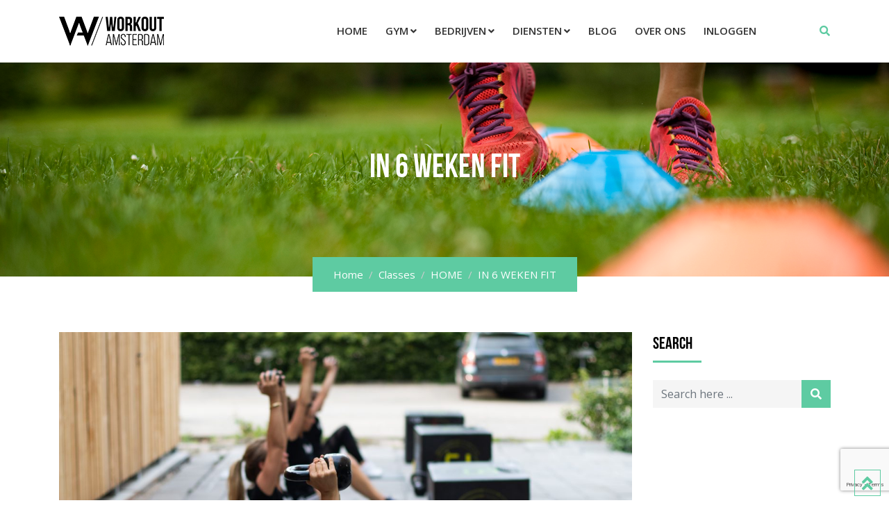

--- FILE ---
content_type: text/html; charset=UTF-8
request_url: https://www.workoutamsterdam.nl/class/in-6-weken-fit/
body_size: 13590
content:
<!doctype html>
<html lang="nl-NL">
<head>
	<!-- Facebook Pixel Code -->
<script>
!function(f,b,e,v,n,t,s)
{if(f.fbq)return;n=f.fbq=function(){n.callMethod?
n.callMethod.apply(n,arguments):n.queue.push(arguments)};
if(!f._fbq)f._fbq=n;n.push=n;n.loaded=!0;n.version='2.0';
n.queue=[];t=b.createElement(e);t.async=!0;
t.src=v;s=b.getElementsByTagName(e)[0];
s.parentNode.insertBefore(t,s)}(window,document,'script',
'https://connect.facebook.net/en_US/fbevents.js');
 fbq('init', '926661134096959'); 
fbq('track', 'PageView');
</script>
<noscript>
 <img height="1" width="1" 
src="https://www.facebook.com/tr?id=926661134096959&ev=PageView
&noscript=1"/>
</noscript>
<!-- End Facebook Pixel Code -->
	<!-- Global site tag (gtag.js) - Google Analytics -->
	<script async src="https://www.googletagmanager.com/gtag/js?id=UA-87428211-1"></script>
	<script>
	  window.dataLayer = window.dataLayer || [];
	  function gtag(){dataLayer.push(arguments);}
	  gtag('js', new Date());

	  gtag('config', 'UA-87428211-1');
	</script>
<script id="mcjs">!function(c,h,i,m,p){m=c.createElement(h),p=c.getElementsByTagName(h)[0],m.async=1,m.src=i,p.parentNode.insertBefore(m,p)}(document,"script","https://chimpstatic.com/mcjs-connected/js/users/aef7975853ba9b81464d9e101/82618af4ce89424e383ede8c4.js");</script>
	<meta charset="UTF-8">
	<meta name="viewport" content="width=device-width, initial-scale=1.0">
	<meta http-equiv="X-UA-Compatible" content="IE=edge">
	<link rel="profile" href="http://gmpg.org/xfn/11">
	<link rel="pingback" href="https://www.workoutamsterdam.nl/xmlrpc.php">
	<link rel="stylesheet" type="text/css" href="//www.workoutamsterdam.nl/wp-content/themes/gymedge-child/MyFontsWebfontsKit.css">
	<meta name='robots' content='index, follow, max-image-preview:large, max-snippet:-1, max-video-preview:-1' />
<noscript><style>#preloader{display:none;}</style></noscript>
	<!-- This site is optimized with the Yoast SEO plugin v26.6 - https://yoast.com/wordpress/plugins/seo/ -->
	<title>IN 6 WEKEN FIT? Meld je aan voor de Special workout 2019</title>
	<meta name="description" content="In 6 weken fit? Dat kan met onze special workout. De special workout is de start van een nieuw en gezond leven. START IN AUGUSTUS 2020!" />
	<link rel="canonical" href="https://www.workoutamsterdam.nl/class/in-6-weken-fit/" />
	<meta property="og:locale" content="nl_NL" />
	<meta property="og:type" content="article" />
	<meta property="og:title" content="IN 6 WEKEN FIT? Meld je aan voor de Special workout 2019" />
	<meta property="og:description" content="In 6 weken fit? Dat kan met onze special workout. De special workout is de start van een nieuw en gezond leven. START IN AUGUSTUS 2020!" />
	<meta property="og:url" content="https://www.workoutamsterdam.nl/class/in-6-weken-fit/" />
	<meta property="og:site_name" content="Workout Amsterdam" />
	<meta property="article:modified_time" content="2022-03-15T11:37:56+00:00" />
	<meta property="og:image" content="https://www.workoutamsterdam.nl/wp-content/uploads/2016/11/WA_GYM-62-scaled.jpg" />
	<meta property="og:image:width" content="1707" />
	<meta property="og:image:height" content="2560" />
	<meta property="og:image:type" content="image/jpeg" />
	<meta name="twitter:card" content="summary_large_image" />
	<meta name="twitter:label1" content="Geschatte leestijd" />
	<meta name="twitter:data1" content="2 minuten" />
	<script type="application/ld+json" class="yoast-schema-graph">{"@context":"https://schema.org","@graph":[{"@type":"WebPage","@id":"https://www.workoutamsterdam.nl/class/in-6-weken-fit/","url":"https://www.workoutamsterdam.nl/class/in-6-weken-fit/","name":"IN 6 WEKEN FIT? Meld je aan voor de Special workout 2019","isPartOf":{"@id":"https://www.workoutamsterdam.nl/#website"},"primaryImageOfPage":{"@id":"https://www.workoutamsterdam.nl/class/in-6-weken-fit/#primaryimage"},"image":{"@id":"https://www.workoutamsterdam.nl/class/in-6-weken-fit/#primaryimage"},"thumbnailUrl":"https://www.workoutamsterdam.nl/wp-content/uploads/2016/11/WA_GYM-62-scaled.jpg","datePublished":"2016-11-04T10:37:46+00:00","dateModified":"2022-03-15T11:37:56+00:00","description":"In 6 weken fit? Dat kan met onze special workout. De special workout is de start van een nieuw en gezond leven. START IN AUGUSTUS 2020!","breadcrumb":{"@id":"https://www.workoutamsterdam.nl/class/in-6-weken-fit/#breadcrumb"},"inLanguage":"nl-NL","potentialAction":[{"@type":"ReadAction","target":["https://www.workoutamsterdam.nl/class/in-6-weken-fit/"]}]},{"@type":"ImageObject","inLanguage":"nl-NL","@id":"https://www.workoutamsterdam.nl/class/in-6-weken-fit/#primaryimage","url":"https://www.workoutamsterdam.nl/wp-content/uploads/2016/11/WA_GYM-62-scaled.jpg","contentUrl":"https://www.workoutamsterdam.nl/wp-content/uploads/2016/11/WA_GYM-62-scaled.jpg","width":1707,"height":2560,"caption":"In 6 weken fit"},{"@type":"BreadcrumbList","@id":"https://www.workoutamsterdam.nl/class/in-6-weken-fit/#breadcrumb","itemListElement":[{"@type":"ListItem","position":1,"name":"Home","item":"https://www.workoutamsterdam.nl/"},{"@type":"ListItem","position":2,"name":"Classes","item":"https://www.workoutamsterdam.nl/class/"},{"@type":"ListItem","position":3,"name":"IN 6 WEKEN FIT"}]},{"@type":"WebSite","@id":"https://www.workoutamsterdam.nl/#website","url":"https://www.workoutamsterdam.nl/","name":"Workout Amsterdam","description":"","potentialAction":[{"@type":"SearchAction","target":{"@type":"EntryPoint","urlTemplate":"https://www.workoutamsterdam.nl/?s={search_term_string}"},"query-input":{"@type":"PropertyValueSpecification","valueRequired":true,"valueName":"search_term_string"}}],"inLanguage":"nl-NL"}]}</script>
	<!-- / Yoast SEO plugin. -->


<link rel='dns-prefetch' href='//stats.wp.com' />
<link rel='dns-prefetch' href='//maps.google.com' />
<link rel='dns-prefetch' href='//fonts.googleapis.com' />
<link rel='dns-prefetch' href='//v0.wordpress.com' />
<link rel='preconnect' href='https://fonts.gstatic.com' crossorigin />
<link rel="alternate" type="application/rss+xml" title="Workout Amsterdam &raquo; feed" href="https://www.workoutamsterdam.nl/feed/" />
<link rel="alternate" type="application/rss+xml" title="Workout Amsterdam &raquo; reacties feed" href="https://www.workoutamsterdam.nl/comments/feed/" />
<link rel="alternate" title="oEmbed (JSON)" type="application/json+oembed" href="https://www.workoutamsterdam.nl/wp-json/oembed/1.0/embed?url=https%3A%2F%2Fwww.workoutamsterdam.nl%2Fclass%2Fin-6-weken-fit%2F" />
<link rel="alternate" title="oEmbed (XML)" type="text/xml+oembed" href="https://www.workoutamsterdam.nl/wp-json/oembed/1.0/embed?url=https%3A%2F%2Fwww.workoutamsterdam.nl%2Fclass%2Fin-6-weken-fit%2F&#038;format=xml" />
<style id='wp-img-auto-sizes-contain-inline-css' type='text/css'>
img:is([sizes=auto i],[sizes^="auto," i]){contain-intrinsic-size:3000px 1500px}
/*# sourceURL=wp-img-auto-sizes-contain-inline-css */
</style>
<link rel='stylesheet' id='layerslider-css' href='https://www.workoutamsterdam.nl/wp-content/plugins/LayerSlider/assets/static/layerslider/css/layerslider.css?ver=7.14.0' type='text/css' media='all' />
<style id='wp-emoji-styles-inline-css' type='text/css'>

	img.wp-smiley, img.emoji {
		display: inline !important;
		border: none !important;
		box-shadow: none !important;
		height: 1em !important;
		width: 1em !important;
		margin: 0 0.07em !important;
		vertical-align: -0.1em !important;
		background: none !important;
		padding: 0 !important;
	}
/*# sourceURL=wp-emoji-styles-inline-css */
</style>
<link rel='stylesheet' id='wp-block-library-css' href='https://www.workoutamsterdam.nl/wp-includes/css/dist/block-library/style.min.css?ver=6.9' type='text/css' media='all' />
<style id='global-styles-inline-css' type='text/css'>
:root{--wp--preset--aspect-ratio--square: 1;--wp--preset--aspect-ratio--4-3: 4/3;--wp--preset--aspect-ratio--3-4: 3/4;--wp--preset--aspect-ratio--3-2: 3/2;--wp--preset--aspect-ratio--2-3: 2/3;--wp--preset--aspect-ratio--16-9: 16/9;--wp--preset--aspect-ratio--9-16: 9/16;--wp--preset--color--black: #000000;--wp--preset--color--cyan-bluish-gray: #abb8c3;--wp--preset--color--white: #ffffff;--wp--preset--color--pale-pink: #f78da7;--wp--preset--color--vivid-red: #cf2e2e;--wp--preset--color--luminous-vivid-orange: #ff6900;--wp--preset--color--luminous-vivid-amber: #fcb900;--wp--preset--color--light-green-cyan: #7bdcb5;--wp--preset--color--vivid-green-cyan: #00d084;--wp--preset--color--pale-cyan-blue: #8ed1fc;--wp--preset--color--vivid-cyan-blue: #0693e3;--wp--preset--color--vivid-purple: #9b51e0;--wp--preset--gradient--vivid-cyan-blue-to-vivid-purple: linear-gradient(135deg,rgb(6,147,227) 0%,rgb(155,81,224) 100%);--wp--preset--gradient--light-green-cyan-to-vivid-green-cyan: linear-gradient(135deg,rgb(122,220,180) 0%,rgb(0,208,130) 100%);--wp--preset--gradient--luminous-vivid-amber-to-luminous-vivid-orange: linear-gradient(135deg,rgb(252,185,0) 0%,rgb(255,105,0) 100%);--wp--preset--gradient--luminous-vivid-orange-to-vivid-red: linear-gradient(135deg,rgb(255,105,0) 0%,rgb(207,46,46) 100%);--wp--preset--gradient--very-light-gray-to-cyan-bluish-gray: linear-gradient(135deg,rgb(238,238,238) 0%,rgb(169,184,195) 100%);--wp--preset--gradient--cool-to-warm-spectrum: linear-gradient(135deg,rgb(74,234,220) 0%,rgb(151,120,209) 20%,rgb(207,42,186) 40%,rgb(238,44,130) 60%,rgb(251,105,98) 80%,rgb(254,248,76) 100%);--wp--preset--gradient--blush-light-purple: linear-gradient(135deg,rgb(255,206,236) 0%,rgb(152,150,240) 100%);--wp--preset--gradient--blush-bordeaux: linear-gradient(135deg,rgb(254,205,165) 0%,rgb(254,45,45) 50%,rgb(107,0,62) 100%);--wp--preset--gradient--luminous-dusk: linear-gradient(135deg,rgb(255,203,112) 0%,rgb(199,81,192) 50%,rgb(65,88,208) 100%);--wp--preset--gradient--pale-ocean: linear-gradient(135deg,rgb(255,245,203) 0%,rgb(182,227,212) 50%,rgb(51,167,181) 100%);--wp--preset--gradient--electric-grass: linear-gradient(135deg,rgb(202,248,128) 0%,rgb(113,206,126) 100%);--wp--preset--gradient--midnight: linear-gradient(135deg,rgb(2,3,129) 0%,rgb(40,116,252) 100%);--wp--preset--font-size--small: 13px;--wp--preset--font-size--medium: 20px;--wp--preset--font-size--large: 36px;--wp--preset--font-size--x-large: 42px;--wp--preset--spacing--20: 0.44rem;--wp--preset--spacing--30: 0.67rem;--wp--preset--spacing--40: 1rem;--wp--preset--spacing--50: 1.5rem;--wp--preset--spacing--60: 2.25rem;--wp--preset--spacing--70: 3.38rem;--wp--preset--spacing--80: 5.06rem;--wp--preset--shadow--natural: 6px 6px 9px rgba(0, 0, 0, 0.2);--wp--preset--shadow--deep: 12px 12px 50px rgba(0, 0, 0, 0.4);--wp--preset--shadow--sharp: 6px 6px 0px rgba(0, 0, 0, 0.2);--wp--preset--shadow--outlined: 6px 6px 0px -3px rgb(255, 255, 255), 6px 6px rgb(0, 0, 0);--wp--preset--shadow--crisp: 6px 6px 0px rgb(0, 0, 0);}:where(.is-layout-flex){gap: 0.5em;}:where(.is-layout-grid){gap: 0.5em;}body .is-layout-flex{display: flex;}.is-layout-flex{flex-wrap: wrap;align-items: center;}.is-layout-flex > :is(*, div){margin: 0;}body .is-layout-grid{display: grid;}.is-layout-grid > :is(*, div){margin: 0;}:where(.wp-block-columns.is-layout-flex){gap: 2em;}:where(.wp-block-columns.is-layout-grid){gap: 2em;}:where(.wp-block-post-template.is-layout-flex){gap: 1.25em;}:where(.wp-block-post-template.is-layout-grid){gap: 1.25em;}.has-black-color{color: var(--wp--preset--color--black) !important;}.has-cyan-bluish-gray-color{color: var(--wp--preset--color--cyan-bluish-gray) !important;}.has-white-color{color: var(--wp--preset--color--white) !important;}.has-pale-pink-color{color: var(--wp--preset--color--pale-pink) !important;}.has-vivid-red-color{color: var(--wp--preset--color--vivid-red) !important;}.has-luminous-vivid-orange-color{color: var(--wp--preset--color--luminous-vivid-orange) !important;}.has-luminous-vivid-amber-color{color: var(--wp--preset--color--luminous-vivid-amber) !important;}.has-light-green-cyan-color{color: var(--wp--preset--color--light-green-cyan) !important;}.has-vivid-green-cyan-color{color: var(--wp--preset--color--vivid-green-cyan) !important;}.has-pale-cyan-blue-color{color: var(--wp--preset--color--pale-cyan-blue) !important;}.has-vivid-cyan-blue-color{color: var(--wp--preset--color--vivid-cyan-blue) !important;}.has-vivid-purple-color{color: var(--wp--preset--color--vivid-purple) !important;}.has-black-background-color{background-color: var(--wp--preset--color--black) !important;}.has-cyan-bluish-gray-background-color{background-color: var(--wp--preset--color--cyan-bluish-gray) !important;}.has-white-background-color{background-color: var(--wp--preset--color--white) !important;}.has-pale-pink-background-color{background-color: var(--wp--preset--color--pale-pink) !important;}.has-vivid-red-background-color{background-color: var(--wp--preset--color--vivid-red) !important;}.has-luminous-vivid-orange-background-color{background-color: var(--wp--preset--color--luminous-vivid-orange) !important;}.has-luminous-vivid-amber-background-color{background-color: var(--wp--preset--color--luminous-vivid-amber) !important;}.has-light-green-cyan-background-color{background-color: var(--wp--preset--color--light-green-cyan) !important;}.has-vivid-green-cyan-background-color{background-color: var(--wp--preset--color--vivid-green-cyan) !important;}.has-pale-cyan-blue-background-color{background-color: var(--wp--preset--color--pale-cyan-blue) !important;}.has-vivid-cyan-blue-background-color{background-color: var(--wp--preset--color--vivid-cyan-blue) !important;}.has-vivid-purple-background-color{background-color: var(--wp--preset--color--vivid-purple) !important;}.has-black-border-color{border-color: var(--wp--preset--color--black) !important;}.has-cyan-bluish-gray-border-color{border-color: var(--wp--preset--color--cyan-bluish-gray) !important;}.has-white-border-color{border-color: var(--wp--preset--color--white) !important;}.has-pale-pink-border-color{border-color: var(--wp--preset--color--pale-pink) !important;}.has-vivid-red-border-color{border-color: var(--wp--preset--color--vivid-red) !important;}.has-luminous-vivid-orange-border-color{border-color: var(--wp--preset--color--luminous-vivid-orange) !important;}.has-luminous-vivid-amber-border-color{border-color: var(--wp--preset--color--luminous-vivid-amber) !important;}.has-light-green-cyan-border-color{border-color: var(--wp--preset--color--light-green-cyan) !important;}.has-vivid-green-cyan-border-color{border-color: var(--wp--preset--color--vivid-green-cyan) !important;}.has-pale-cyan-blue-border-color{border-color: var(--wp--preset--color--pale-cyan-blue) !important;}.has-vivid-cyan-blue-border-color{border-color: var(--wp--preset--color--vivid-cyan-blue) !important;}.has-vivid-purple-border-color{border-color: var(--wp--preset--color--vivid-purple) !important;}.has-vivid-cyan-blue-to-vivid-purple-gradient-background{background: var(--wp--preset--gradient--vivid-cyan-blue-to-vivid-purple) !important;}.has-light-green-cyan-to-vivid-green-cyan-gradient-background{background: var(--wp--preset--gradient--light-green-cyan-to-vivid-green-cyan) !important;}.has-luminous-vivid-amber-to-luminous-vivid-orange-gradient-background{background: var(--wp--preset--gradient--luminous-vivid-amber-to-luminous-vivid-orange) !important;}.has-luminous-vivid-orange-to-vivid-red-gradient-background{background: var(--wp--preset--gradient--luminous-vivid-orange-to-vivid-red) !important;}.has-very-light-gray-to-cyan-bluish-gray-gradient-background{background: var(--wp--preset--gradient--very-light-gray-to-cyan-bluish-gray) !important;}.has-cool-to-warm-spectrum-gradient-background{background: var(--wp--preset--gradient--cool-to-warm-spectrum) !important;}.has-blush-light-purple-gradient-background{background: var(--wp--preset--gradient--blush-light-purple) !important;}.has-blush-bordeaux-gradient-background{background: var(--wp--preset--gradient--blush-bordeaux) !important;}.has-luminous-dusk-gradient-background{background: var(--wp--preset--gradient--luminous-dusk) !important;}.has-pale-ocean-gradient-background{background: var(--wp--preset--gradient--pale-ocean) !important;}.has-electric-grass-gradient-background{background: var(--wp--preset--gradient--electric-grass) !important;}.has-midnight-gradient-background{background: var(--wp--preset--gradient--midnight) !important;}.has-small-font-size{font-size: var(--wp--preset--font-size--small) !important;}.has-medium-font-size{font-size: var(--wp--preset--font-size--medium) !important;}.has-large-font-size{font-size: var(--wp--preset--font-size--large) !important;}.has-x-large-font-size{font-size: var(--wp--preset--font-size--x-large) !important;}
/*# sourceURL=global-styles-inline-css */
</style>

<style id='classic-theme-styles-inline-css' type='text/css'>
/*! This file is auto-generated */
.wp-block-button__link{color:#fff;background-color:#32373c;border-radius:9999px;box-shadow:none;text-decoration:none;padding:calc(.667em + 2px) calc(1.333em + 2px);font-size:1.125em}.wp-block-file__button{background:#32373c;color:#fff;text-decoration:none}
/*# sourceURL=/wp-includes/css/classic-themes.min.css */
</style>
<link rel='stylesheet' id='contact-form-7-css' href='https://www.workoutamsterdam.nl/wp-content/plugins/contact-form-7/includes/css/styles.css?ver=6.1.4' type='text/css' media='all' />
<link rel='stylesheet' id='rt-wls-css' href='https://www.workoutamsterdam.nl/wp-content/plugins/wp-logo-showcase/assets/css/wplogoshowcase.css?ver=2.1.2' type='text/css' media='all' />
<link rel='stylesheet' id='gymedge-gfonts-css' href='//fonts.googleapis.com/css?family=Open+Sans%3A400%2C400i%2C600%7CRoboto%3A400%2C500%2C700%26subset%3Dlatin%2Clatin-ext&#038;ver=4.3.2' type='text/css' media='all' />
<link rel='stylesheet' id='bootstrap-css' href='https://www.workoutamsterdam.nl/wp-content/themes/gymedge/assets/css/bootstrap.min.css?ver=4.3.2' type='text/css' media='all' />
<link rel='stylesheet' id='font-awesome-css' href='https://www.workoutamsterdam.nl/wp-content/themes/gymedge/assets/css/font-awesome.min.css?ver=4.3.2' type='text/css' media='all' />
<link rel='stylesheet' id='gymedge-default-css' href='https://www.workoutamsterdam.nl/wp-content/themes/gymedge/assets/css/default.css?ver=4.3.2' type='text/css' media='all' />
<link rel='stylesheet' id='gymedge-vc-css' href='https://www.workoutamsterdam.nl/wp-content/themes/gymedge/assets/css/vc.css?ver=4.3.2' type='text/css' media='all' />
<link rel='stylesheet' id='gymedge-style-css' href='https://www.workoutamsterdam.nl/wp-content/themes/gymedge/assets/css/style.css?ver=4.3.2' type='text/css' media='all' />
<link rel='stylesheet' id='gymedge-responsive-css' href='https://www.workoutamsterdam.nl/wp-content/themes/gymedge/assets/css/responsive.css?ver=4.3.2' type='text/css' media='all' />
<style id='gymedge-responsive-inline-css' type='text/css'>
body,
gtnbg_root,
p {
	font-family: Open Sans, sans-serif;;
	font-size: 15px;
	line-height: 26px;
}
h1 {
	font-family: Montserrat;
	font-size: 40px;
	line-height: 44px;
}
h2 {
	font-family: Montserrat, sans-serif;;
	font-size: 28px;
	line-height: 31px;
}
h3 {
	font-family: Montserrat, sans-serif;;
	font-size: 20px;
	line-height: 26px;
}
h4 {
	font-family: Montserrat, sans-serif;;
	font-size: 16px;
	line-height: 18px;
}
h5 {
	font-family: Montserrat, sans-serif;;
	font-size: 14px;
	line-height: 16px;
}
h6 {
	font-family: Montserrat, sans-serif;;
	font-size: 12px;
	line-height: 14px;
}

a:link,
a:visited {
	color: #5ecba2;
}

a:hover,
a:focus,
a:active {
	color: #0066a0;
}

blockquote,
.wp-block-quote,
.wp-block-pullquote {
	border-color: #5ecba2;
}
.wp-block-quote::before {
	background-color: #5ecba2;
}:root {
--rt-primary-color: #5ecba2;
--rt-secondary-color: #0066a0;
--rt-primary-rgb: 94, 203, 162;
}

#tophead .tophead-contact .fa,
#tophead .tophead-social li a:hover,
.cart-icon-products .widget_shopping_cart .mini_cart_item a:hover,
.entry-summary h3 a:hover,
.entry-summary h3 a:active,
.entry-header-single .entry-meta ul li .fa,
.class-footer ul li .fa,
.comments-area .main-comments .comments-body .replay-area a:hover,
.comments-area .main-comments .comments-body .replay-area a i,
#respond form .btn-send,
.widget_gymedge_about ul li a:hover,
.widget_gymedge_address ul li i,
.widget_gymedge_address ul li a:hover,
.widget_gymedge_address ul li a:active,
.sidebar-widget-area ul li a:hover,
.sidebar-widget-area .widget_gymedge_address ul li a:hover,
.sidebar-widget-area .widget_gymedge_address ul li a:active,
.trainer-info a:hover,
.trainer-detail-content .detail-heading .title,
.trainer-skills h3,
.wpcf7 label.control-label .fa,
.gym-primary-color {
color: #5ecba2;
}

.site-header .search-box .search-button i,
.scrollToTop:after {
color: #5ecba2 !important;
}

.header-icon-area .cart-icon-area .cart-icon-num,
button,
input[type="button"],
input[type="reset"],
input[type="submit"],
.breadcrumb-area .entry-breadcrumb,
.entry-header .entry-meta,
.vc-post-slider .date,
.entry-summary a.read-more:hover,
.entry-summary a.read-more:active,
.pagination-area ul li.active a,
.pagination-area ul li a:hover,
.woocommerce nav.woocommerce-pagination ul li span.current,
.woocommerce nav.woocommerce-pagination ul li a:hover,
#respond form .btn-send:hover,
.widget_gymedge_about ul li a,
.search-form .custom-search-input button.btn,
.widget .tagcloud a,
.sidebar-widget-area .widget h3:after,
.trainer-info li a:hover,
.trainer-skills .skill .progress .progress-bar,
.error-page-area .error-page-message .home-page a,
.gym-button-1 a:hover,
.wpcf7 .submit-button,
.gym-primary-bgcolor {
background-color: #5ecba2;
}

.stick,
.site-header .search-box .search-text,
.scrollToTop,
.entry-summary a.read-more:link,
.entry-summary a.read-more:visited,
#respond form .btn-send,
.trainer-info li a {
border-color: #5ecba2;
}

.search-form .custom-search-input button.btn:hover,
.widget .tagcloud a:hover {
background-color: #0066a0;
}

#tophead {
background-color: #222222;
color: #ffffff;
}
#tophead .tophead-contact a,
#tophead .tophead-links ul li a,
#tophead .tophead-social li a {
color: #ffffff;
}
.header-style-2 .site #tophead {
background-color: rgba(34, 34, 34, 0.5 );
}

.stick .site-header,
.main-header-sticky-wrapper {
border-color: #5ecba2}
.site-header .main-navigation ul li a,
.mean-container .mean-nav ul li a {
font-family: Open Sans, sans-serif;
font-size : 15px;
font-weight : 600;
line-height : 21px;
color: #333333;
font-style: normal;
}
.site-header .main-navigation ul li a:hover,
.header-style-2.non-stick .site .site-header .main-navigation ul.menu > li > a:hover,
.site-header .main-navigation ul.menu > li.current-menu-item > a,
.site-header .main-navigation ul.menu > li.current > a,
.mean-container .mean-nav ul li a:hover,
.mean-container .mean-nav > ul > li.current-menu-item > a {
color: #5ecba2;
}
.site-header .main-navigation ul li a.active {
color: #5ecba2 !important;
}
.site-header .main-navigation ul li ul li {
background-color: #5ecba2;
}
.site-header .main-navigation ul li ul li:hover {
background-color: #3daa80;
}
.site-header .main-navigation ul li ul li a,
.header-style-2.non-stick .site .site-header .main-navigation ul li ul li a,
.site-header .main-navigation ul li .sub-menu li.menu-item-has-children::after,
.site-header .main-navigation ul li ul li:hover a {
color: #ffffff;
}

.site-header .main-navigation ul li.mega-menu > ul.sub-menu {
background-color: #5ecba2;
}
.site-header .main-navigation ul li.mega-menu > ul.sub-menu > li ul.sub-menu a:hover {
background-color: #3daa80;
}

.mean-container a.meanmenu-reveal,
.mean-container .mean-nav ul li a.mean-expand {
color: #5ecba2;
}
.mean-container a.meanmenu-reveal span {
background-color: #5ecba2;
}
.mean-container .mean-bar {
border-color: #5ecba2;
}

.stick .site-header,
.main-header-sticky-wrapper .header-sticky {
background: #ffffff;
}
.stick .site-header .main-navigation ul.menu > li > a,
.rdthemeSticky .site-header .main-navigation ul.menu > li > a {
color: #333333;
}
.stick .site-header .main-navigation ul.menu > li > a:hover,
.stick .site-header .main-navigation ul.menu > li.current > a,
.rdthemeSticky .site-header .main-navigation ul.menu > li.current > a,
.rdthemeSticky .site-header .main-navigation ul.menu > li > a:hover {
color: #5ecba2;
}
.stick .site-header .main-navigation ul.menu > li > a.active,
.rdthemeSticky .site-header .main-navigation ul.menu > li > a.active {
color: #5ecba2 !important;
}

.footer-top-area {
background-color: #121212;
}
.footer-top-area .widget h3 {
color: #ffffff;
}
.footer-top-area .widget,
.widget_gymedge_address ul li,
.widget_gymedge_address ul li a:link,
.widget_gymedge_address ul li a:visited {
color: #b3b3b3;
}
.footer-bottom-area {
background-color: #000000;
}
.footer-bottom-area .footer-bottom p {
color: #ffffff;
}
.footer-2-area .footer2-contact .footer2-contact-item,
.footer-2-area .footer2-contact .footer2-contact-item i {
color: #5ecba2;
}

body .content-area {
padding-top: 80px;
padding-bottom: 80px;
}
.entry-banner {
    background: url(https://www.workoutamsterdam.nl/wp-content/uploads/2018/01/WA-166.jpg) no-repeat scroll center center / cover;
}

.rdtheme-button-2 {
background-color: #5ecba2;
}
.rdtheme-button-3:hover {
color: #5ecba2 !important;
}

.error-page-area .error-page h1,
.error-page-area .error-page p {
color: #ffffff;
}

.ls-bar-timer {
background-color: #5ecba2;
border-bottom-color: #5ecba2;
}

.rt-wpls .wpls-carousel .slick-prev,
.rt-wpls .wpls-carousel .slick-next {
background-color: #5ecba2;
}

.product-grid-view .woo-shop-top .view-mode ul li:first-child .fa,
.product-list-view .woo-shop-top .view-mode ul li:last-child .fa,
.woocommerce ul.products li.product h3 a:hover,
.woocommerce ul.products li.product .price,
.woocommerce .product-thumb-area .product-info ul li a:hover .fa,
.woocommerce a.woocommerce-review-link:hover,
.woocommerce div.product p.price, .woocommerce div.product span.price,
.woocommerce div.product .product-meta a:hover,
.woocommerce div.product .woocommerce-tabs ul.tabs li.active a,
.woocommerce-message::before,
.woocommerce-info::before {
color: #5ecba2;
}

.woocommerce ul.products li.product .onsale,
.woocommerce span.onsale,
.woocommerce a.added_to_cart,
.woocommerce div.product form.cart .button,
.woocommerce #respond input#submit,
.woocommerce a.button,
.woocommerce button.button,
.woocommerce input.button,
p.demo_store,
.woocommerce #respond input#submit.disabled:hover, .woocommerce #respond input#submit:disabled:hover, .woocommerce #respond input#submit[disabled]:disabled:hover, .woocommerce a.button.disabled:hover, .woocommerce a.button:disabled:hover, .woocommerce a.button[disabled]:disabled:hover, .woocommerce button.button.disabled:hover, .woocommerce button.button:disabled:hover, .woocommerce button.button[disabled]:disabled:hover, .woocommerce input.button.disabled:hover, .woocommerce input.button:disabled:hover, .woocommerce input.button[disabled]:disabled:hover,
.woocommerce #respond input#submit.alt, .woocommerce a.button.alt, .woocommerce button.button.alt, .woocommerce input.button.alt,
.woocommerce-account .woocommerce-MyAccount-navigation ul li a {
background-color: #5ecba2;
}

.woocommerce-message,
.woocommerce-info {
border-color: #5ecba2;
}

.woocommerce .product-thumb-area .overlay {
background-color: rgba(94, 203, 162, 0.8);
}.rt-owl-nav-1 .owl-custom-nav .owl-prev,
.rt-owl-nav-1 .owl-custom-nav .owl-next {
	background-color: #5ecba2;
}

.rt-owl-nav-2 .owl-theme .owl-nav > div {
	background-color: #5ecba2 !important;
}

.rt-owl-dot-1 .owl-theme .owl-dots .owl-dot.active span,
.rt-owl-dot-1 .owl-theme .owl-dots .owl-dot:hover span {
	background-color: #5ecba2;
}

.rt-owl-title-1 .owl-title::after {
	background-color: #5ecba2;
}

.rt-owl-post-1 .single-item .single-item-content h3 a:hover {
    color: #5ecba2;
}
.rt-owl-post-1 .single-item-meta .date {
    background-color: #5ecba2;
}

.rt-owl-post-2 .single-item .single-item-content .overly .class-slider-ul-child li:first-child,
.rt-owl-post-2 .single-item-content .date {
    background-color: #5ecba2;
}
.rt-owl-post-2 .single-item .details a {
    border-color: #5ecba2;
}

.rt-owl-post-3 .single-item .single-item-content h3 a:hover {
    color: #5ecba2;
}
.rt-owl-post-3 .single-item-meta .date {
    background-color: #5ecba2;
}

.rt-post-grid .single-item .rt-date {
    background-color: #5ecba2;
}

.rt-vc-post-list .rtin-item .rtin-right .rtin-date {
    color: #5ecba2;
}

.rt-owl-team-1 .vc-overly ul li a {
    border-color: #5ecba2;
}
.rt-owl-team-1 .vc-overly ul li a:hover,
.rt-owl-team-1 .vc-team-meta {
    background-color: #5ecba2;
}

.rt-owl-team-2 .vc-team-meta .name {
    background-color: #5ecba2;
}
.rt-owl-team-2 .vc-item .vc-overly {
    background-color: rgba(94, 203, 162, 0.8);
}

.rt-owl-team-3 .vc-item .vc-overly {
	background-color: rgba(94, 203, 162, 0.8);
}

.rt-owl-team-4 .vc-item:hover .name {
    color: #5ecba2;
}

.rt-team-grid-1 .vc-overly ul li a {
    border-color: #5ecba2;
}
.rt-team-grid-1 .vc-overly ul li a:hover,
.rt-team-grid-1 .vc-meta {
    background-color: #5ecba2;
}

.rt-owl-class-1 .single-item .single-item-content .overly .class-slider-ul-child li:first-child,
.rt-owl-class-1 .single-item:hover .single-item-meta {
    background-color: #5ecba2;
}
.rt-owl-class-1 .single-item .single-item-meta .author .fa {
    color: #5ecba2;
}

.rt-owl-class-2 .single-item .single-item-content .overly .class-slider-ul-child li:first-child {
    background-color: #5ecba2;
}
.rt-owl-class-2 .single-item:hover .single-item-meta .author .fa {
    color: #5ecba2;
}
.rt-owl-class-2 .single-item .single-item-content::after {
    background-color: rgba(94, 203, 162, 0.8);
}

.rt-class-grid-1 .vc-item .vc-overly .vc-grid-ul-child li:first-child,
.rt-class-grid-1 .vc-overly ul li a:hover,
.rt-class-grid-1 .vc-item:hover a.vc-meta {
    background-color: #5ecba2;
}
.rt-class-grid-1 .vc-overly ul li a {
    border: #5ecba2;
}
.rt-class-grid-1 a.vc-meta {
    color: #5ecba2;
}

.rt-class-grid-2 .single-item .single-item-content::after {
    background-color: rgba(94, 203, 162, 0.8);
}
.rt-class-grid-2 .single-item .single-item-meta h3 a {
    color: #5ecba2;
}

.rt-class-grid-nopag-2 .rtin-content h3::after,
.rt-class-grid-nopag-2 .rtin-btn a:hover {
    background-color: #5ecba2;
}
.rt-class-grid-nopag-2 .rtin-btn a {
    border-color: #5ecba2;
}

.rt-owl-testimonial-1 .rt-vc-item .rt-vc-content h3:after {
    background-color: #5ecba2;
}

.rt-vc-testimonial-3.rtin-light .rtin-title::after {
    background-color: #5ecba2;
}

.rt-info-text-1 i,
.rt-info-text-1 .media-heading a:hover {
    color: #5ecba2;
}
.rt-info-text-1 .rt-separator {
    background-color: #5ecba2;
}

.rt-info-text-2 .media-heading a:hover {
    color: #5ecba2;
}
.rt-info-text-2 i,
.rt-info-text-2 .media-heading::after {
    background-color: #5ecba2;
}
.rt-info-text-2 .rt-separator {
    background-color: #5ecba2;
}

.rt-info-text-3 i,
.rt-info-text-3 .media-heading a:hover {
    color: #5ecba2;
}
.rt-info-text-3 .media-heading::after {
    background-color: #5ecba2;
}
.rt-info-text-3 .rt-separator {
    background-color: #5ecba2;
}

.rt-class-schedule-1,
.rt-class-schedule-1.schedule-no-background .class-schedule-tab ul,
.rt-class-schedule-1.schedule-no-background .nav-tabs li a.active,
.rt-class-schedule-1.schedule-no-background .nav-tabs li a.active:hover,
.rt-class-schedule-1.schedule-no-background .nav-tabs li a:hover {
    background-color: #5ecba2;
}

.rt-owl-upcoming-1 .rt-heading-left,
.rt-owl-upcoming-1 .rt-heading-right {
    background-color: #5ecba2;
}
.rt-owl-upcoming-1 .rt-meta i {
    color: #5ecba2;
}

.rt-routine .nav-tabs li.active a,
.rt-routine .nav-tabs li.active a:hover,
.rt-routine .nav-tabs li a:hover,
.rt-routine.rt-light .nav-tabs li.active a,
.rt-routine.rt-light .nav-tabs li.active a:hover,
.rt-routine.rt-light .nav-tabs li a:hover,
.rt-routine .rt-col-title > div,
.rt-routine.rt-light .rt-item {
    background-color: #5ecba2;
}
.rt-routine .rt-item-title {
    color: #5ecba2;
}
.rt-routine::-webkit-scrollbar-thumb {
    border-color: #5ecba2;
}

.rt-routine-2 .rt-item {
    background-color: #5ecba2;
}

.rt-cta-1.default {
    background-color: #5ecba2;
}

.rt-cta-signup-1 .rt-right .rt-right-content a.rt-button {
    background-color: #5ecba2;
}

.rt-cta-discount-1 .rt-content .rt-button {
    border-color: #5ecba2;
}
.rt-cta-discount-1 .rt-button:hover,
.rt-cta-discount-1.rtin-style2 .rt-content .rt-button {
    background-color: #5ecba2;
}

.rt-vc-intro.rtin-light .rtin-title {
    color: #5ecba2;
}
.rt-vc-intro.rtin-light .rtin-title-area:after {
    background-color: #5ecba2;
}
.rt-vc-intro.rtin-light .rtin-socials a,
.rt-vc-intro.rtin-light a.rtin-btn {
    background-color: #5ecba2;
    border-color: #5ecba2;
}

.rt-about-1 .rt-left a.rt-button {
	background-color: #5ecba2;
}

.rt-about-3 a.rt-button {
	background-color: #5ecba2;
}

.rt-pricing-box-1 .rt-price {
    color: #5ecba2;
}
.rt-pricing-box-1 .rt-btn a {
    border-color: #5ecba2;
}
.rt-pricing-box-1 .rt-btn a:hover {
    background-color: #5ecba2;
}

.rt-vc-pricing-box-2 .rtin-right {
    background-color: #5ecba2;
}

.rt-counter-1 .rt-left .fa {
    background-color: #5ecba2;
}

.rt-counter-2 .rt-icon .fa {
    color: #5ecba2;
}

.rt-vc-skills .progress .progress-bar {
    background-color: #5ecba2;
}

.rt-gallery-1 .rt-gallery-box .rt-gallery-content a i {
    color: #5ecba2;
}
.rt-gallery-1 .rt-gallery-box .rt-gallery-content a:hover,
.rt-gallery-1 .rt-gallery-tab a:hover,
.rt-gallery-1 .rt-gallery-tab .current {
    background-color: #5ecba2;
}
.rt-gallery-1 .rt-gallery-tab a,
.rt-gallery-1 .rt-gallery-tab a:hover,
.rt-gallery-1 .rt-gallery-tab .current {
    border-color: #5ecba2;
}

.fitness-col::after {
    background-color: #5ecba2;
}

.rt-bmi-calculator .rt-bmi-submit:hover {
    background-color: #5ecba2;
}
.rt-bmi-calculator .bmi-chart th,
.rt-bmi-calculator .bmi-chart td {
    background-color: rgba(94, 203, 162,.9);
}

.vc_tta-style-classic .vc_tta-panel .vc_tta-panel-title > a:hover,
.vc_tta-style-classic .vc_tta-panel.vc_active .vc_tta-panel-title > a {
    background-color: #5ecba2 !important;
    border-color: #5ecba2 !important;
}body{
   margin: 0 auto;
}
/*# sourceURL=gymedge-responsive-inline-css */
</style>
<link rel='stylesheet' id='child-style-css' href='https://www.workoutamsterdam.nl/wp-content/themes/gymedge-child/style.css?ver=6.9' type='text/css' media='all' />
<link rel="preload" as="style" href="https://fonts.googleapis.com/css?family=Open%20Sans:600%7CMontserrat&#038;display=swap&#038;ver=1719584652" /><link rel="stylesheet" href="https://fonts.googleapis.com/css?family=Open%20Sans:600%7CMontserrat&#038;display=swap&#038;ver=1719584652" media="print" onload="this.media='all'"><noscript><link rel="stylesheet" href="https://fonts.googleapis.com/css?family=Open%20Sans:600%7CMontserrat&#038;display=swap&#038;ver=1719584652" /></noscript><link rel='stylesheet' id='shortcodes-styling-css' href='https://www.workoutamsterdam.nl/wp-content/plugins/sd-shortcodes/inc/css/shortcodes.css?ver=1.0' type='text/css' media='all' />
<script type="text/javascript" src="https://www.workoutamsterdam.nl/wp-includes/js/jquery/jquery.min.js?ver=3.7.1" id="jquery-core-js"></script>
<script type="text/javascript" src="https://www.workoutamsterdam.nl/wp-includes/js/jquery/jquery-migrate.min.js?ver=3.4.1" id="jquery-migrate-js"></script>
<script type="text/javascript" id="layerslider-utils-js-extra">
/* <![CDATA[ */
var LS_Meta = {"v":"7.14.0","fixGSAP":"1"};
//# sourceURL=layerslider-utils-js-extra
/* ]]> */
</script>
<script type="text/javascript" src="https://www.workoutamsterdam.nl/wp-content/plugins/LayerSlider/assets/static/layerslider/js/layerslider.utils.js?ver=7.14.0" id="layerslider-utils-js"></script>
<script type="text/javascript" src="https://www.workoutamsterdam.nl/wp-content/plugins/LayerSlider/assets/static/layerslider/js/layerslider.kreaturamedia.jquery.js?ver=7.14.0" id="layerslider-js"></script>
<script type="text/javascript" src="https://www.workoutamsterdam.nl/wp-content/plugins/LayerSlider/assets/static/layerslider/js/layerslider.transitions.js?ver=7.14.0" id="layerslider-transitions-js"></script>
<script type="text/javascript" id="wpgmza_data-js-extra">
/* <![CDATA[ */
var wpgmza_google_api_status = {"message":"Enqueued","code":"ENQUEUED"};
//# sourceURL=wpgmza_data-js-extra
/* ]]> */
</script>
<script type="text/javascript" src="https://www.workoutamsterdam.nl/wp-content/plugins/wp-google-maps/wpgmza_data.js?ver=6.9" id="wpgmza_data-js"></script>
<script type="text/javascript" src="http://maps.google.com/maps/api/js?sensor=false&amp;ver=6.9" id="gmap-js"></script>
<script></script><meta name="generator" content="Powered by LayerSlider 7.14.0 - Build Heros, Sliders, and Popups. Create Animations and Beautiful, Rich Web Content as Easy as Never Before on WordPress." />
<!-- LayerSlider updates and docs at: https://layerslider.com -->
<link rel="https://api.w.org/" href="https://www.workoutamsterdam.nl/wp-json/" /><link rel="EditURI" type="application/rsd+xml" title="RSD" href="https://www.workoutamsterdam.nl/xmlrpc.php?rsd" />
<meta name="generator" content="WordPress 6.9" />
<meta name="generator" content="Redux 4.5.9" />
			<!-- Global site tag (gtag.js) - Google Analytics -->
			<script async src="https://www.googletagmanager.com/gtag/js?id=UA-164941919-1"></script>
			<script>
				window.dataLayer = window.dataLayer || [];
				function gtag(){dataLayer.push(arguments);}
				gtag('js', new Date());
				gtag( 'config', 'UA-164941919-1' );
			</script>

			<script type="text/javascript">(function(o){var b="https://api.autopilothq.com/anywhere/",t="64b5055f923143d594dd614d3140befa41422de11e9c438ab9add482afcdf3d0",a=window.AutopilotAnywhere={_runQueue:[],run:function(){this._runQueue.push(arguments);}},c=encodeURIComponent,s="SCRIPT",d=document,l=d.getElementsByTagName(s)[0],p="t="+c(d.title||"")+"&u="+c(d.location.href||"")+"&r="+c(d.referrer||""),j="text/javascript",z,y;if(!window.Autopilot) window.Autopilot=a;if(o.app) p="devmode=true&"+p;z=function(src,asy){var e=d.createElement(s);e.src=src;e.type=j;e.async=asy;l.parentNode.insertBefore(e,l);};y=function(){z(b+t+'?'+p,true);};if(window.attachEvent){window.attachEvent("onload",y);}else{window.addEventListener("load",y,false);}})({});</script>
	<style>img#wpstats{display:none}</style>
		<meta name="generator" content="Powered by WPBakery Page Builder - drag and drop page builder for WordPress."/>
<link rel="icon" href="https://www.workoutamsterdam.nl/wp-content/uploads/2017/12/cropped-favicon_black-32x32.png" sizes="32x32" />
<link rel="icon" href="https://www.workoutamsterdam.nl/wp-content/uploads/2017/12/cropped-favicon_black-192x192.png" sizes="192x192" />
<link rel="apple-touch-icon" href="https://www.workoutamsterdam.nl/wp-content/uploads/2017/12/cropped-favicon_black-180x180.png" />
<meta name="msapplication-TileImage" content="https://www.workoutamsterdam.nl/wp-content/uploads/2017/12/cropped-favicon_black-270x270.png" />
<noscript><style> .wpb_animate_when_almost_visible { opacity: 1; }</style></noscript></head>
<body class="wp-singular gym_class-template-default single single-gym_class postid-165 wp-embed-responsive wp-theme-gymedge wp-child-theme-gymedge-child wls_chrome wls_osx non-stick has-sidebar enabled-onepage-nav product-grid-view wpb-js-composer js-comp-ver-8.7 vc_responsive">
	<div id="page" class="site">
		<a class="skip-link screen-reader-text" href="#content">Skip to content</a>
		<header id="masthead" class="site-header">
						<div class="container masthead-container">
				<div class="row">
					<div class="col-sm-2 col-xs-12">
						<div class="site-branding">
							<a class="dark-logo" href="https://www.workoutamsterdam.nl/"><img src="https://www.workoutamsterdam.nl/wp-content/uploads/2017/12/logo_black.png" alt="Workout Amsterdam"></a>
							<a class="light-logo" href="https://www.workoutamsterdam.nl/"><img src="https://www.workoutamsterdam.nl/wp-content/uploads/2017/12/logo_white.png" alt="Workout Amsterdam"></a>
						</div>
					</div>
					<div class="col-sm-9 col-xs-12">
						<div id="site-navigation" class="main-navigation">
							<nav class="menu-main-menu-container"><ul id="menu-main-menu" class="menu"><li id="menu-item-4768" class="menu-item menu-item-type-post_type menu-item-object-page menu-item-home menu-item-4768"><a href="https://www.workoutamsterdam.nl/">Home</a></li>
<li id="menu-item-4711" class="menu-item menu-item-type-post_type menu-item-object-page menu-item-has-children menu-item-4711"><a href="https://www.workoutamsterdam.nl/gym/">GYM</a>
<ul class="sub-menu">
	<li id="menu-item-4710" class="menu-item menu-item-type-custom menu-item-object-custom menu-item-4710"><a href="https://www.workoutamsterdam.nl/locaties/gym/">Rooster</a></li>
	<li id="menu-item-4735" class="menu-item menu-item-type-post_type menu-item-object-page menu-item-4735"><a href="https://www.workoutamsterdam.nl/tarieven-gym/">Tarieven</a></li>
</ul>
</li>
<li id="menu-item-4703" class="menu-item menu-item-type-post_type menu-item-object-page menu-item-has-children menu-item-4703"><a href="https://www.workoutamsterdam.nl/bedrijven/">BEDRIJVEN</a>
<ul class="sub-menu">
	<li id="menu-item-5379" class="menu-item menu-item-type-post_type menu-item-object-post menu-item-5379"><a href="https://www.workoutamsterdam.nl/stoelmassages-op-werk/">Stoelmassages op werk</a></li>
</ul>
</li>
<li id="menu-item-4665" class="menu-item menu-item-type-custom menu-item-object-custom menu-item-has-children menu-item-4665"><a href="#">Diensten</a>
<ul class="sub-menu">
	<li id="menu-item-5378" class="menu-item menu-item-type-post_type menu-item-object-post menu-item-5378"><a href="https://www.workoutamsterdam.nl/stoelmassages-op-werk/">Stoelmassages op werk</a></li>
	<li id="menu-item-5138" class="menu-item menu-item-type-custom menu-item-object-custom menu-item-5138"><a href="https://www.workoutamsterdam.nl/class/sportvasten/">Sportvasten</a></li>
	<li id="menu-item-4667" class="menu-item menu-item-type-custom menu-item-object-custom menu-item-4667"><a href="https://www.workoutamsterdam.nl/class/physiotherapy/">Fysiotherapie</a></li>
	<li id="menu-item-4701" class="menu-item menu-item-type-custom menu-item-object-custom menu-item-4701"><a href="https://www.workoutamsterdam.nl/personal-training/">Personal Training</a></li>
	<li id="menu-item-5139" class="menu-item menu-item-type-custom menu-item-object-custom menu-item-5139"><a href="https://www.workoutamsterdam.nl/sportruimte-te-huur/">Huur</a></li>
</ul>
</li>
<li id="menu-item-2831" class="menu-item menu-item-type-post_type menu-item-object-page current_page_parent menu-item-2831"><a href="https://www.workoutamsterdam.nl/blog/">Blog</a></li>
<li id="menu-item-4725" class="menu-item menu-item-type-post_type menu-item-object-page menu-item-4725"><a href="https://www.workoutamsterdam.nl/over-ons/">Over ons</a></li>
<li id="menu-item-3305" class="menu-item menu-item-type-custom menu-item-object-custom menu-item-3305"><a href="https://workoutamsterdam.virtuagym.com">Inloggen</a></li>
</ul></nav>						</div>
					</div>
											<div class="col-sm-1 col-xs-12">
							<div class="header-icon-area">
																																	<div class="search-box-area">
										<div class="search-box">
											<form role="search" method="get" action="https://www.workoutamsterdam.nl/">
												<input type="text" name="s" class="search-text" placeholder="Search Here......" required>
												<a href="#" class="search-button"><i class="fa fa-search" aria-hidden="true"></i></a>
											</form>
										</div>
									</div>									
																<div class="clear"></div>								
							</div>
						</div>
									</div>
			</div>
		</header>
		<div id="meanmenu"></div>
		<div id="content" class="site-content">	<div class="entry-banner">
		<div class="container">
			<div class="row">
				<div class="col-sm-12">
					<div class="entry-banner-content">
						<h1 class="entry-title">IN 6 WEKEN FIT</h1>
													<div class="breadcrumb-area">
	<div class="entry-breadcrumb">
		<nav aria-label="Breadcrumbs" class="breadcrumb-trail breadcrumbs"><ul class="trail-items" itemscope itemtype="http://schema.org/BreadcrumbList"><li itemprop="itemListElement" itemscope itemtype="http://schema.org/ListItem" class="trail-item trail-begin"><a href="https://www.workoutamsterdam.nl/" rel="home" itemprop="item"><span itemprop="name">Home</span></a><meta itemprop="position" content="1" /></li><li itemprop="itemListElement" itemscope itemtype="http://schema.org/ListItem" class="trail-item"><a href="https://www.workoutamsterdam.nl/class/" itemprop="item"><span itemprop="name">Classes</span></a><meta itemprop="position" content="2" /></li><li itemprop="itemListElement" itemscope itemtype="http://schema.org/ListItem" class="trail-item"><a href="https://www.workoutamsterdam.nl/gym_class_category/workout-categorieen/" itemprop="item"><span itemprop="name">HOME</span></a><meta itemprop="position" content="3" /></li><li itemprop="itemListElement" itemscope itemtype="http://schema.org/ListItem" class="trail-item trail-end"><span itemprop="item"><span itemprop="name">IN 6 WEKEN FIT</span></span><meta itemprop="position" content="4" /></li></ul></nav>	</div>
</div>											</div>
				</div>
			</div>
		</div>
	</div>
<div id="primary" class="content-area">
	<div class="container">
		<div class="row">
						<div class="col-sm-8 col-md-9 col-xs-12">
				<main id="main" class="site-main">
											<article id="post-165" class="post-165 gym_class type-gym_class status-publish has-post-thumbnail hentry gym_class_category-workout-categorieen gym_class_category-personal-workout gym_class_category-rooster">
    <div class="entry-header-single">
		            <div class="entry-thumbnail"><img width="1200" height="600" src="https://www.workoutamsterdam.nl/wp-content/uploads/2016/11/WA_GYM-62-1200x600.jpg" class="attachment-gymedge-size1 size-gymedge-size1 wp-post-image" alt="In 6 weken fit" decoding="async" fetchpriority="high" /></div>
		    </div>
    <div class="entry-content">
		<h2 style="text-align: justify;">IN 6 WEKEN FIT</h2>
<p style="text-align: justify;">Snel fit worden in 6 weken, het kan! De special workout is de start van een nieuw en gezond leven. Dit programma duurt 6 weken en je doet 3x per week een workout van 50 minuten. We bieden jou afwisselende trainingen van kettlebell, HIIT en circuit workouts. Tijdens dit programma leer je alle ins en outs over sport en voeding. Deze combinatie zorgt voor <strong>vetverbranding, hoger energie niveau en het opbouwen van spiermassa.</strong></p>
<p style="text-align: justify;"><span id="more-165"></span></p>
<h3>Dagen en tijden:</h3>
<ul>
<li>Op <strong>zaterdag 9 april 2022 </strong>starten we met een nieuw programma.</li>
<li>We starten om <strong>10.30 uur</strong> met een fysieke meeting in de gym.</li>
<li><strong>Woensdagavond om 19.00 uur</strong> train je in een vaste groep en trainer</li>
<li>De andere workouts plan je zelf in op een dag en tijd die jou goed uitkomt in ons rooster.</li>
</ul>
<h3 style="text-align: justify;">Praktische informatie</h3>
<ul>
<li>Max. 15 deelnemers per programma</li>
<li>Kosten voor dit programma: €350</li>
</ul>
<h4 style="text-align: justify;">IN 6 WEKEN FIT + fysieke meeting &amp; voedingscoaching</h4>
<p style="text-align: justify;">Je start het programma met een fysieke check waarin we jouw doel bepalen en waardes zoals vetpercentage, spiermassa, gewicht en vochtpercentage meten. In de hechte community kun je terecht met vragen over voeding &amp; sport en geven onze voedingscoach en personal trainer je wekelijks tips &amp; tricks. Na 6 weken herhalen we de fysieke check om jouw resultaten inzichtelijk te krijgen.</p>
<p style="text-align: justify;">Jouw resultaat:</p>
<ul style="text-align: justify;">
<li>Afvallen en vet verliezen</li>
<li>Meer energie &amp; lekkerder in je vel</li>
<li>Opbouwen spiermassa en verhogen van verbranding</li>
<li>Verbeteren conditie</li>
<li>Meer kennis van voeding en gezonde recepten</li>
<li>Je sportritme krijgt een boost</li>
</ul>
<p style="text-align: justify;">Wij garanderen jou dat je in 6 weken fit, strakker en lekkerder in je vel zit. Interesse? Meld je aan via de button hieronder!</p>
<a style="background-color: #f39031; color: #ffffff; border-radius: 0px;"  class="sd-button large " href="http://www.workoutamsterdam.nl/contactformulier/" rel=""> MEER INFORMATIE</a>
<p>&nbsp;</p>
		    </div>
	</article>									</main>					
			</div>
			<div class="col-sm-4 col-md-3 col-xs-12">
	<aside class="sidebar-widget-area">
		<div id="search-4" class="widget widget_search single-sidebar padding-bottom1"><h3 class="widgettitle">Search</h3>
		<form role="search" method="get" class="search-form" action="https://www.workoutamsterdam.nl/">
			<div class="custom-search-input">
				<div class="input-group">
				    <input type="text" class="search-query form-control" placeholder="Search here ..." value="" name="s" />
					<span class="input-group-prepend">
						<button class="btn btn-danger" type="submit">
							<span class="fa fa-search"></span>
						</button>
					</span>
				</div>
			</div>
		</form>
		</div>	</aside>
</div>		</div>
	</div>
</div>
	</div><!-- #content -->
	<footer>
							<div class="footer-top-area">
				<div class="container">
					<div class="row">
						
		<div class="col-sm-6 col-12"><div id="recent-posts-3" class="widget widget_recent_entries">
		<h3 class="widgettitle">Recent Posts</h3>
		<ul>
											<li>
					<a href="https://www.workoutamsterdam.nl/stoelmassages-op-werk/">Stoelmassages op werk</a>
									</li>
											<li>
					<a href="https://www.workoutamsterdam.nl/de-nationale-vitaliteitsweek-2024/">De nationale vitaliteitsweek 2024.</a>
									</li>
											<li>
					<a href="https://www.workoutamsterdam.nl/5093/">Looking for trainers</a>
									</li>
											<li>
					<a href="https://www.workoutamsterdam.nl/praktijk-ruimte-te-huur/">PRAKTIJKRUIMTE TE HUUR!</a>
									</li>
											<li>
					<a href="https://www.workoutamsterdam.nl/re-opening-gym/">RE-OPENING GYM!!</a>
									</li>
					</ul>

		</div></div><div class="col-sm-6 col-12"><div id="text-3" class="widget widget_text"><h3 class="widgettitle">Informatie</h3>			<div class="textwidget"><p><a href="http://www.workoutamsterdam.nl/wp-content/uploads/2018/02/Algemene-voorwaarden-2018.pdf" target="_blank" rel="noopener">Algemene voorwaarden</a></p>
<p><a href="http://www.workoutamsterdam.nl/privacy-statement/">Privacy verklaring</a></p>
</div>
		</div></div>					</div>
				</div>
			</div>			
				<div class="footer-bottom-area">
			<div class="container">
				<div class="row">
					<div class="col-lg-12 col-md-12 col-sm-12 col-xs-12">
						<div class="footer-bottom">
							<p>&copy; Copyright Workout Amsterdam 2026. All Rights Reserved. Designed and Developed by Eenvoud.</p>
						</div>
					</div>
				</div>
			</div>
		</div>
	</footer>
</div><!-- #page -->
	<a href="#" class="scrollToTop"></a>
<script type="speculationrules">
{"prefetch":[{"source":"document","where":{"and":[{"href_matches":"/*"},{"not":{"href_matches":["/wp-*.php","/wp-admin/*","/wp-content/uploads/*","/wp-content/*","/wp-content/plugins/*","/wp-content/themes/gymedge-child/*","/wp-content/themes/gymedge/*","/*\\?(.+)"]}},{"not":{"selector_matches":"a[rel~=\"nofollow\"]"}},{"not":{"selector_matches":".no-prefetch, .no-prefetch a"}}]},"eagerness":"conservative"}]}
</script>
<script type="text/javascript" src="https://www.workoutamsterdam.nl/wp-includes/js/dist/hooks.min.js?ver=dd5603f07f9220ed27f1" id="wp-hooks-js"></script>
<script type="text/javascript" src="https://www.workoutamsterdam.nl/wp-includes/js/dist/i18n.min.js?ver=c26c3dc7bed366793375" id="wp-i18n-js"></script>
<script type="text/javascript" id="wp-i18n-js-after">
/* <![CDATA[ */
wp.i18n.setLocaleData( { 'text direction\u0004ltr': [ 'ltr' ] } );
//# sourceURL=wp-i18n-js-after
/* ]]> */
</script>
<script type="text/javascript" src="https://www.workoutamsterdam.nl/wp-content/plugins/contact-form-7/includes/swv/js/index.js?ver=6.1.4" id="swv-js"></script>
<script type="text/javascript" id="contact-form-7-js-translations">
/* <![CDATA[ */
( function( domain, translations ) {
	var localeData = translations.locale_data[ domain ] || translations.locale_data.messages;
	localeData[""].domain = domain;
	wp.i18n.setLocaleData( localeData, domain );
} )( "contact-form-7", {"translation-revision-date":"2025-11-30 09:13:36+0000","generator":"GlotPress\/4.0.3","domain":"messages","locale_data":{"messages":{"":{"domain":"messages","plural-forms":"nplurals=2; plural=n != 1;","lang":"nl"},"This contact form is placed in the wrong place.":["Dit contactformulier staat op de verkeerde plek."],"Error:":["Fout:"]}},"comment":{"reference":"includes\/js\/index.js"}} );
//# sourceURL=contact-form-7-js-translations
/* ]]> */
</script>
<script type="text/javascript" id="contact-form-7-js-before">
/* <![CDATA[ */
var wpcf7 = {
    "api": {
        "root": "https:\/\/www.workoutamsterdam.nl\/wp-json\/",
        "namespace": "contact-form-7\/v1"
    }
};
//# sourceURL=contact-form-7-js-before
/* ]]> */
</script>
<script type="text/javascript" src="https://www.workoutamsterdam.nl/wp-content/plugins/contact-form-7/includes/js/index.js?ver=6.1.4" id="contact-form-7-js"></script>
<script type="text/javascript" src="https://www.workoutamsterdam.nl/wp-content/themes/gymedge/assets/js/bootstrap.min.js?ver=4.3.2" id="bootstrap-js"></script>
<script type="text/javascript" src="https://www.workoutamsterdam.nl/wp-content/themes/gymedge/assets/js/jquery.navpoints.js?ver=4.3.2" id="navpoints-js"></script>
<script type="text/javascript" src="https://www.workoutamsterdam.nl/wp-content/themes/gymedge/assets/js/js.cookie.min.js?ver=4.3.2" id="js-cookie-js"></script>
<script type="text/javascript" id="gymedge-main-js-extra">
/* <![CDATA[ */
var gymEdgeObj = {"ajaxurl":"https://www.workoutamsterdam.nl/wp-admin/admin-ajax.php","baseurl":"https://www.workoutamsterdam.nl","stickyMenu":"1","meanWidth":"992","siteLogo":"\u003Ca href=\"https://www.workoutamsterdam.nl/\" alt=\"Workout Amsterdam\"\u003E\u003Cimg class=\"logo-small\" src=\"https://www.workoutamsterdam.nl/wp-content/uploads/2017/12/logo_black.png\" /\u003E\u003C/a\u003E","extraOffset":"67","extraOffsetMobile":"52","rtl":"no","stickyOld":"","vcRtl":"no"};
//# sourceURL=gymedge-main-js-extra
/* ]]> */
</script>
<script type="text/javascript" src="https://www.workoutamsterdam.nl/wp-content/themes/gymedge/assets/js/main.js?ver=4.3.2" id="gymedge-main-js"></script>
<script type="text/javascript" src="https://www.google.com/recaptcha/api.js?render=6LfK_fonAAAAAO461wwI--aig5S_5U9JtDRYCebl&amp;ver=3.0" id="google-recaptcha-js"></script>
<script type="text/javascript" src="https://www.workoutamsterdam.nl/wp-includes/js/dist/vendor/wp-polyfill.min.js?ver=3.15.0" id="wp-polyfill-js"></script>
<script type="text/javascript" id="wpcf7-recaptcha-js-before">
/* <![CDATA[ */
var wpcf7_recaptcha = {
    "sitekey": "6LfK_fonAAAAAO461wwI--aig5S_5U9JtDRYCebl",
    "actions": {
        "homepage": "homepage",
        "contactform": "contactform"
    }
};
//# sourceURL=wpcf7-recaptcha-js-before
/* ]]> */
</script>
<script type="text/javascript" src="https://www.workoutamsterdam.nl/wp-content/plugins/contact-form-7/modules/recaptcha/index.js?ver=6.1.4" id="wpcf7-recaptcha-js"></script>
<script type="text/javascript" id="jetpack-stats-js-before">
/* <![CDATA[ */
_stq = window._stq || [];
_stq.push([ "view", JSON.parse("{\"v\":\"ext\",\"blog\":\"104035710\",\"post\":\"165\",\"tz\":\"0\",\"srv\":\"www.workoutamsterdam.nl\",\"j\":\"1:15.3.1\"}") ]);
_stq.push([ "clickTrackerInit", "104035710", "165" ]);
//# sourceURL=jetpack-stats-js-before
/* ]]> */
</script>
<script type="text/javascript" src="https://stats.wp.com/e-202604.js" id="jetpack-stats-js" defer="defer" data-wp-strategy="defer"></script>
<script type="text/javascript" src="https://www.workoutamsterdam.nl/wp-includes/js/jquery/ui/core.min.js?ver=1.13.3" id="jquery-ui-core-js"></script>
<script type="text/javascript" src="https://www.workoutamsterdam.nl/wp-includes/js/jquery/ui/accordion.min.js?ver=1.13.3" id="jquery-ui-accordion-js"></script>
<script type="text/javascript" src="https://www.workoutamsterdam.nl/wp-includes/js/jquery/ui/tabs.min.js?ver=1.13.3" id="jquery-ui-tabs-js"></script>
<script type="text/javascript" src="https://www.workoutamsterdam.nl/wp-content/plugins/sd-shortcodes/inc/js/shortcodes.js?ver=6.9" id="shortcodes-script-js"></script>
<script id="wp-emoji-settings" type="application/json">
{"baseUrl":"https://s.w.org/images/core/emoji/17.0.2/72x72/","ext":".png","svgUrl":"https://s.w.org/images/core/emoji/17.0.2/svg/","svgExt":".svg","source":{"concatemoji":"https://www.workoutamsterdam.nl/wp-includes/js/wp-emoji-release.min.js?ver=6.9"}}
</script>
<script type="module">
/* <![CDATA[ */
/*! This file is auto-generated */
const a=JSON.parse(document.getElementById("wp-emoji-settings").textContent),o=(window._wpemojiSettings=a,"wpEmojiSettingsSupports"),s=["flag","emoji"];function i(e){try{var t={supportTests:e,timestamp:(new Date).valueOf()};sessionStorage.setItem(o,JSON.stringify(t))}catch(e){}}function c(e,t,n){e.clearRect(0,0,e.canvas.width,e.canvas.height),e.fillText(t,0,0);t=new Uint32Array(e.getImageData(0,0,e.canvas.width,e.canvas.height).data);e.clearRect(0,0,e.canvas.width,e.canvas.height),e.fillText(n,0,0);const a=new Uint32Array(e.getImageData(0,0,e.canvas.width,e.canvas.height).data);return t.every((e,t)=>e===a[t])}function p(e,t){e.clearRect(0,0,e.canvas.width,e.canvas.height),e.fillText(t,0,0);var n=e.getImageData(16,16,1,1);for(let e=0;e<n.data.length;e++)if(0!==n.data[e])return!1;return!0}function u(e,t,n,a){switch(t){case"flag":return n(e,"\ud83c\udff3\ufe0f\u200d\u26a7\ufe0f","\ud83c\udff3\ufe0f\u200b\u26a7\ufe0f")?!1:!n(e,"\ud83c\udde8\ud83c\uddf6","\ud83c\udde8\u200b\ud83c\uddf6")&&!n(e,"\ud83c\udff4\udb40\udc67\udb40\udc62\udb40\udc65\udb40\udc6e\udb40\udc67\udb40\udc7f","\ud83c\udff4\u200b\udb40\udc67\u200b\udb40\udc62\u200b\udb40\udc65\u200b\udb40\udc6e\u200b\udb40\udc67\u200b\udb40\udc7f");case"emoji":return!a(e,"\ud83e\u1fac8")}return!1}function f(e,t,n,a){let r;const o=(r="undefined"!=typeof WorkerGlobalScope&&self instanceof WorkerGlobalScope?new OffscreenCanvas(300,150):document.createElement("canvas")).getContext("2d",{willReadFrequently:!0}),s=(o.textBaseline="top",o.font="600 32px Arial",{});return e.forEach(e=>{s[e]=t(o,e,n,a)}),s}function r(e){var t=document.createElement("script");t.src=e,t.defer=!0,document.head.appendChild(t)}a.supports={everything:!0,everythingExceptFlag:!0},new Promise(t=>{let n=function(){try{var e=JSON.parse(sessionStorage.getItem(o));if("object"==typeof e&&"number"==typeof e.timestamp&&(new Date).valueOf()<e.timestamp+604800&&"object"==typeof e.supportTests)return e.supportTests}catch(e){}return null}();if(!n){if("undefined"!=typeof Worker&&"undefined"!=typeof OffscreenCanvas&&"undefined"!=typeof URL&&URL.createObjectURL&&"undefined"!=typeof Blob)try{var e="postMessage("+f.toString()+"("+[JSON.stringify(s),u.toString(),c.toString(),p.toString()].join(",")+"));",a=new Blob([e],{type:"text/javascript"});const r=new Worker(URL.createObjectURL(a),{name:"wpTestEmojiSupports"});return void(r.onmessage=e=>{i(n=e.data),r.terminate(),t(n)})}catch(e){}i(n=f(s,u,c,p))}t(n)}).then(e=>{for(const n in e)a.supports[n]=e[n],a.supports.everything=a.supports.everything&&a.supports[n],"flag"!==n&&(a.supports.everythingExceptFlag=a.supports.everythingExceptFlag&&a.supports[n]);var t;a.supports.everythingExceptFlag=a.supports.everythingExceptFlag&&!a.supports.flag,a.supports.everything||((t=a.source||{}).concatemoji?r(t.concatemoji):t.wpemoji&&t.twemoji&&(r(t.twemoji),r(t.wpemoji)))});
//# sourceURL=https://www.workoutamsterdam.nl/wp-includes/js/wp-emoji-loader.min.js
/* ]]> */
</script>
<script></script>
<script>
document.addEventListener( 'wpcf7mailsent', function( event ) {
    location = 'https://www.workoutamsterdam.nl/thank-you/';
}, false );
</script>
<script id="mcjs">!function(c,h,i,m,p){m=c.createElement(h),p=c.getElementsByTagName(h)[0],m.async=1,m.src=i,p.parentNode.insertBefore(m,p)}(document,"script","https://chimpstatic.com/mcjs-connected/js/users/aef7975853ba9b81464d9e101/82618af4ce89424e383ede8c4.js");</script>
</body>
</html>

--- FILE ---
content_type: text/html; charset=utf-8
request_url: https://www.google.com/recaptcha/api2/anchor?ar=1&k=6LfK_fonAAAAAO461wwI--aig5S_5U9JtDRYCebl&co=aHR0cHM6Ly93d3cud29ya291dGFtc3RlcmRhbS5ubDo0NDM.&hl=en&v=PoyoqOPhxBO7pBk68S4YbpHZ&size=invisible&anchor-ms=20000&execute-ms=30000&cb=q877x98t159y
body_size: 48557
content:
<!DOCTYPE HTML><html dir="ltr" lang="en"><head><meta http-equiv="Content-Type" content="text/html; charset=UTF-8">
<meta http-equiv="X-UA-Compatible" content="IE=edge">
<title>reCAPTCHA</title>
<style type="text/css">
/* cyrillic-ext */
@font-face {
  font-family: 'Roboto';
  font-style: normal;
  font-weight: 400;
  font-stretch: 100%;
  src: url(//fonts.gstatic.com/s/roboto/v48/KFO7CnqEu92Fr1ME7kSn66aGLdTylUAMa3GUBHMdazTgWw.woff2) format('woff2');
  unicode-range: U+0460-052F, U+1C80-1C8A, U+20B4, U+2DE0-2DFF, U+A640-A69F, U+FE2E-FE2F;
}
/* cyrillic */
@font-face {
  font-family: 'Roboto';
  font-style: normal;
  font-weight: 400;
  font-stretch: 100%;
  src: url(//fonts.gstatic.com/s/roboto/v48/KFO7CnqEu92Fr1ME7kSn66aGLdTylUAMa3iUBHMdazTgWw.woff2) format('woff2');
  unicode-range: U+0301, U+0400-045F, U+0490-0491, U+04B0-04B1, U+2116;
}
/* greek-ext */
@font-face {
  font-family: 'Roboto';
  font-style: normal;
  font-weight: 400;
  font-stretch: 100%;
  src: url(//fonts.gstatic.com/s/roboto/v48/KFO7CnqEu92Fr1ME7kSn66aGLdTylUAMa3CUBHMdazTgWw.woff2) format('woff2');
  unicode-range: U+1F00-1FFF;
}
/* greek */
@font-face {
  font-family: 'Roboto';
  font-style: normal;
  font-weight: 400;
  font-stretch: 100%;
  src: url(//fonts.gstatic.com/s/roboto/v48/KFO7CnqEu92Fr1ME7kSn66aGLdTylUAMa3-UBHMdazTgWw.woff2) format('woff2');
  unicode-range: U+0370-0377, U+037A-037F, U+0384-038A, U+038C, U+038E-03A1, U+03A3-03FF;
}
/* math */
@font-face {
  font-family: 'Roboto';
  font-style: normal;
  font-weight: 400;
  font-stretch: 100%;
  src: url(//fonts.gstatic.com/s/roboto/v48/KFO7CnqEu92Fr1ME7kSn66aGLdTylUAMawCUBHMdazTgWw.woff2) format('woff2');
  unicode-range: U+0302-0303, U+0305, U+0307-0308, U+0310, U+0312, U+0315, U+031A, U+0326-0327, U+032C, U+032F-0330, U+0332-0333, U+0338, U+033A, U+0346, U+034D, U+0391-03A1, U+03A3-03A9, U+03B1-03C9, U+03D1, U+03D5-03D6, U+03F0-03F1, U+03F4-03F5, U+2016-2017, U+2034-2038, U+203C, U+2040, U+2043, U+2047, U+2050, U+2057, U+205F, U+2070-2071, U+2074-208E, U+2090-209C, U+20D0-20DC, U+20E1, U+20E5-20EF, U+2100-2112, U+2114-2115, U+2117-2121, U+2123-214F, U+2190, U+2192, U+2194-21AE, U+21B0-21E5, U+21F1-21F2, U+21F4-2211, U+2213-2214, U+2216-22FF, U+2308-230B, U+2310, U+2319, U+231C-2321, U+2336-237A, U+237C, U+2395, U+239B-23B7, U+23D0, U+23DC-23E1, U+2474-2475, U+25AF, U+25B3, U+25B7, U+25BD, U+25C1, U+25CA, U+25CC, U+25FB, U+266D-266F, U+27C0-27FF, U+2900-2AFF, U+2B0E-2B11, U+2B30-2B4C, U+2BFE, U+3030, U+FF5B, U+FF5D, U+1D400-1D7FF, U+1EE00-1EEFF;
}
/* symbols */
@font-face {
  font-family: 'Roboto';
  font-style: normal;
  font-weight: 400;
  font-stretch: 100%;
  src: url(//fonts.gstatic.com/s/roboto/v48/KFO7CnqEu92Fr1ME7kSn66aGLdTylUAMaxKUBHMdazTgWw.woff2) format('woff2');
  unicode-range: U+0001-000C, U+000E-001F, U+007F-009F, U+20DD-20E0, U+20E2-20E4, U+2150-218F, U+2190, U+2192, U+2194-2199, U+21AF, U+21E6-21F0, U+21F3, U+2218-2219, U+2299, U+22C4-22C6, U+2300-243F, U+2440-244A, U+2460-24FF, U+25A0-27BF, U+2800-28FF, U+2921-2922, U+2981, U+29BF, U+29EB, U+2B00-2BFF, U+4DC0-4DFF, U+FFF9-FFFB, U+10140-1018E, U+10190-1019C, U+101A0, U+101D0-101FD, U+102E0-102FB, U+10E60-10E7E, U+1D2C0-1D2D3, U+1D2E0-1D37F, U+1F000-1F0FF, U+1F100-1F1AD, U+1F1E6-1F1FF, U+1F30D-1F30F, U+1F315, U+1F31C, U+1F31E, U+1F320-1F32C, U+1F336, U+1F378, U+1F37D, U+1F382, U+1F393-1F39F, U+1F3A7-1F3A8, U+1F3AC-1F3AF, U+1F3C2, U+1F3C4-1F3C6, U+1F3CA-1F3CE, U+1F3D4-1F3E0, U+1F3ED, U+1F3F1-1F3F3, U+1F3F5-1F3F7, U+1F408, U+1F415, U+1F41F, U+1F426, U+1F43F, U+1F441-1F442, U+1F444, U+1F446-1F449, U+1F44C-1F44E, U+1F453, U+1F46A, U+1F47D, U+1F4A3, U+1F4B0, U+1F4B3, U+1F4B9, U+1F4BB, U+1F4BF, U+1F4C8-1F4CB, U+1F4D6, U+1F4DA, U+1F4DF, U+1F4E3-1F4E6, U+1F4EA-1F4ED, U+1F4F7, U+1F4F9-1F4FB, U+1F4FD-1F4FE, U+1F503, U+1F507-1F50B, U+1F50D, U+1F512-1F513, U+1F53E-1F54A, U+1F54F-1F5FA, U+1F610, U+1F650-1F67F, U+1F687, U+1F68D, U+1F691, U+1F694, U+1F698, U+1F6AD, U+1F6B2, U+1F6B9-1F6BA, U+1F6BC, U+1F6C6-1F6CF, U+1F6D3-1F6D7, U+1F6E0-1F6EA, U+1F6F0-1F6F3, U+1F6F7-1F6FC, U+1F700-1F7FF, U+1F800-1F80B, U+1F810-1F847, U+1F850-1F859, U+1F860-1F887, U+1F890-1F8AD, U+1F8B0-1F8BB, U+1F8C0-1F8C1, U+1F900-1F90B, U+1F93B, U+1F946, U+1F984, U+1F996, U+1F9E9, U+1FA00-1FA6F, U+1FA70-1FA7C, U+1FA80-1FA89, U+1FA8F-1FAC6, U+1FACE-1FADC, U+1FADF-1FAE9, U+1FAF0-1FAF8, U+1FB00-1FBFF;
}
/* vietnamese */
@font-face {
  font-family: 'Roboto';
  font-style: normal;
  font-weight: 400;
  font-stretch: 100%;
  src: url(//fonts.gstatic.com/s/roboto/v48/KFO7CnqEu92Fr1ME7kSn66aGLdTylUAMa3OUBHMdazTgWw.woff2) format('woff2');
  unicode-range: U+0102-0103, U+0110-0111, U+0128-0129, U+0168-0169, U+01A0-01A1, U+01AF-01B0, U+0300-0301, U+0303-0304, U+0308-0309, U+0323, U+0329, U+1EA0-1EF9, U+20AB;
}
/* latin-ext */
@font-face {
  font-family: 'Roboto';
  font-style: normal;
  font-weight: 400;
  font-stretch: 100%;
  src: url(//fonts.gstatic.com/s/roboto/v48/KFO7CnqEu92Fr1ME7kSn66aGLdTylUAMa3KUBHMdazTgWw.woff2) format('woff2');
  unicode-range: U+0100-02BA, U+02BD-02C5, U+02C7-02CC, U+02CE-02D7, U+02DD-02FF, U+0304, U+0308, U+0329, U+1D00-1DBF, U+1E00-1E9F, U+1EF2-1EFF, U+2020, U+20A0-20AB, U+20AD-20C0, U+2113, U+2C60-2C7F, U+A720-A7FF;
}
/* latin */
@font-face {
  font-family: 'Roboto';
  font-style: normal;
  font-weight: 400;
  font-stretch: 100%;
  src: url(//fonts.gstatic.com/s/roboto/v48/KFO7CnqEu92Fr1ME7kSn66aGLdTylUAMa3yUBHMdazQ.woff2) format('woff2');
  unicode-range: U+0000-00FF, U+0131, U+0152-0153, U+02BB-02BC, U+02C6, U+02DA, U+02DC, U+0304, U+0308, U+0329, U+2000-206F, U+20AC, U+2122, U+2191, U+2193, U+2212, U+2215, U+FEFF, U+FFFD;
}
/* cyrillic-ext */
@font-face {
  font-family: 'Roboto';
  font-style: normal;
  font-weight: 500;
  font-stretch: 100%;
  src: url(//fonts.gstatic.com/s/roboto/v48/KFO7CnqEu92Fr1ME7kSn66aGLdTylUAMa3GUBHMdazTgWw.woff2) format('woff2');
  unicode-range: U+0460-052F, U+1C80-1C8A, U+20B4, U+2DE0-2DFF, U+A640-A69F, U+FE2E-FE2F;
}
/* cyrillic */
@font-face {
  font-family: 'Roboto';
  font-style: normal;
  font-weight: 500;
  font-stretch: 100%;
  src: url(//fonts.gstatic.com/s/roboto/v48/KFO7CnqEu92Fr1ME7kSn66aGLdTylUAMa3iUBHMdazTgWw.woff2) format('woff2');
  unicode-range: U+0301, U+0400-045F, U+0490-0491, U+04B0-04B1, U+2116;
}
/* greek-ext */
@font-face {
  font-family: 'Roboto';
  font-style: normal;
  font-weight: 500;
  font-stretch: 100%;
  src: url(//fonts.gstatic.com/s/roboto/v48/KFO7CnqEu92Fr1ME7kSn66aGLdTylUAMa3CUBHMdazTgWw.woff2) format('woff2');
  unicode-range: U+1F00-1FFF;
}
/* greek */
@font-face {
  font-family: 'Roboto';
  font-style: normal;
  font-weight: 500;
  font-stretch: 100%;
  src: url(//fonts.gstatic.com/s/roboto/v48/KFO7CnqEu92Fr1ME7kSn66aGLdTylUAMa3-UBHMdazTgWw.woff2) format('woff2');
  unicode-range: U+0370-0377, U+037A-037F, U+0384-038A, U+038C, U+038E-03A1, U+03A3-03FF;
}
/* math */
@font-face {
  font-family: 'Roboto';
  font-style: normal;
  font-weight: 500;
  font-stretch: 100%;
  src: url(//fonts.gstatic.com/s/roboto/v48/KFO7CnqEu92Fr1ME7kSn66aGLdTylUAMawCUBHMdazTgWw.woff2) format('woff2');
  unicode-range: U+0302-0303, U+0305, U+0307-0308, U+0310, U+0312, U+0315, U+031A, U+0326-0327, U+032C, U+032F-0330, U+0332-0333, U+0338, U+033A, U+0346, U+034D, U+0391-03A1, U+03A3-03A9, U+03B1-03C9, U+03D1, U+03D5-03D6, U+03F0-03F1, U+03F4-03F5, U+2016-2017, U+2034-2038, U+203C, U+2040, U+2043, U+2047, U+2050, U+2057, U+205F, U+2070-2071, U+2074-208E, U+2090-209C, U+20D0-20DC, U+20E1, U+20E5-20EF, U+2100-2112, U+2114-2115, U+2117-2121, U+2123-214F, U+2190, U+2192, U+2194-21AE, U+21B0-21E5, U+21F1-21F2, U+21F4-2211, U+2213-2214, U+2216-22FF, U+2308-230B, U+2310, U+2319, U+231C-2321, U+2336-237A, U+237C, U+2395, U+239B-23B7, U+23D0, U+23DC-23E1, U+2474-2475, U+25AF, U+25B3, U+25B7, U+25BD, U+25C1, U+25CA, U+25CC, U+25FB, U+266D-266F, U+27C0-27FF, U+2900-2AFF, U+2B0E-2B11, U+2B30-2B4C, U+2BFE, U+3030, U+FF5B, U+FF5D, U+1D400-1D7FF, U+1EE00-1EEFF;
}
/* symbols */
@font-face {
  font-family: 'Roboto';
  font-style: normal;
  font-weight: 500;
  font-stretch: 100%;
  src: url(//fonts.gstatic.com/s/roboto/v48/KFO7CnqEu92Fr1ME7kSn66aGLdTylUAMaxKUBHMdazTgWw.woff2) format('woff2');
  unicode-range: U+0001-000C, U+000E-001F, U+007F-009F, U+20DD-20E0, U+20E2-20E4, U+2150-218F, U+2190, U+2192, U+2194-2199, U+21AF, U+21E6-21F0, U+21F3, U+2218-2219, U+2299, U+22C4-22C6, U+2300-243F, U+2440-244A, U+2460-24FF, U+25A0-27BF, U+2800-28FF, U+2921-2922, U+2981, U+29BF, U+29EB, U+2B00-2BFF, U+4DC0-4DFF, U+FFF9-FFFB, U+10140-1018E, U+10190-1019C, U+101A0, U+101D0-101FD, U+102E0-102FB, U+10E60-10E7E, U+1D2C0-1D2D3, U+1D2E0-1D37F, U+1F000-1F0FF, U+1F100-1F1AD, U+1F1E6-1F1FF, U+1F30D-1F30F, U+1F315, U+1F31C, U+1F31E, U+1F320-1F32C, U+1F336, U+1F378, U+1F37D, U+1F382, U+1F393-1F39F, U+1F3A7-1F3A8, U+1F3AC-1F3AF, U+1F3C2, U+1F3C4-1F3C6, U+1F3CA-1F3CE, U+1F3D4-1F3E0, U+1F3ED, U+1F3F1-1F3F3, U+1F3F5-1F3F7, U+1F408, U+1F415, U+1F41F, U+1F426, U+1F43F, U+1F441-1F442, U+1F444, U+1F446-1F449, U+1F44C-1F44E, U+1F453, U+1F46A, U+1F47D, U+1F4A3, U+1F4B0, U+1F4B3, U+1F4B9, U+1F4BB, U+1F4BF, U+1F4C8-1F4CB, U+1F4D6, U+1F4DA, U+1F4DF, U+1F4E3-1F4E6, U+1F4EA-1F4ED, U+1F4F7, U+1F4F9-1F4FB, U+1F4FD-1F4FE, U+1F503, U+1F507-1F50B, U+1F50D, U+1F512-1F513, U+1F53E-1F54A, U+1F54F-1F5FA, U+1F610, U+1F650-1F67F, U+1F687, U+1F68D, U+1F691, U+1F694, U+1F698, U+1F6AD, U+1F6B2, U+1F6B9-1F6BA, U+1F6BC, U+1F6C6-1F6CF, U+1F6D3-1F6D7, U+1F6E0-1F6EA, U+1F6F0-1F6F3, U+1F6F7-1F6FC, U+1F700-1F7FF, U+1F800-1F80B, U+1F810-1F847, U+1F850-1F859, U+1F860-1F887, U+1F890-1F8AD, U+1F8B0-1F8BB, U+1F8C0-1F8C1, U+1F900-1F90B, U+1F93B, U+1F946, U+1F984, U+1F996, U+1F9E9, U+1FA00-1FA6F, U+1FA70-1FA7C, U+1FA80-1FA89, U+1FA8F-1FAC6, U+1FACE-1FADC, U+1FADF-1FAE9, U+1FAF0-1FAF8, U+1FB00-1FBFF;
}
/* vietnamese */
@font-face {
  font-family: 'Roboto';
  font-style: normal;
  font-weight: 500;
  font-stretch: 100%;
  src: url(//fonts.gstatic.com/s/roboto/v48/KFO7CnqEu92Fr1ME7kSn66aGLdTylUAMa3OUBHMdazTgWw.woff2) format('woff2');
  unicode-range: U+0102-0103, U+0110-0111, U+0128-0129, U+0168-0169, U+01A0-01A1, U+01AF-01B0, U+0300-0301, U+0303-0304, U+0308-0309, U+0323, U+0329, U+1EA0-1EF9, U+20AB;
}
/* latin-ext */
@font-face {
  font-family: 'Roboto';
  font-style: normal;
  font-weight: 500;
  font-stretch: 100%;
  src: url(//fonts.gstatic.com/s/roboto/v48/KFO7CnqEu92Fr1ME7kSn66aGLdTylUAMa3KUBHMdazTgWw.woff2) format('woff2');
  unicode-range: U+0100-02BA, U+02BD-02C5, U+02C7-02CC, U+02CE-02D7, U+02DD-02FF, U+0304, U+0308, U+0329, U+1D00-1DBF, U+1E00-1E9F, U+1EF2-1EFF, U+2020, U+20A0-20AB, U+20AD-20C0, U+2113, U+2C60-2C7F, U+A720-A7FF;
}
/* latin */
@font-face {
  font-family: 'Roboto';
  font-style: normal;
  font-weight: 500;
  font-stretch: 100%;
  src: url(//fonts.gstatic.com/s/roboto/v48/KFO7CnqEu92Fr1ME7kSn66aGLdTylUAMa3yUBHMdazQ.woff2) format('woff2');
  unicode-range: U+0000-00FF, U+0131, U+0152-0153, U+02BB-02BC, U+02C6, U+02DA, U+02DC, U+0304, U+0308, U+0329, U+2000-206F, U+20AC, U+2122, U+2191, U+2193, U+2212, U+2215, U+FEFF, U+FFFD;
}
/* cyrillic-ext */
@font-face {
  font-family: 'Roboto';
  font-style: normal;
  font-weight: 900;
  font-stretch: 100%;
  src: url(//fonts.gstatic.com/s/roboto/v48/KFO7CnqEu92Fr1ME7kSn66aGLdTylUAMa3GUBHMdazTgWw.woff2) format('woff2');
  unicode-range: U+0460-052F, U+1C80-1C8A, U+20B4, U+2DE0-2DFF, U+A640-A69F, U+FE2E-FE2F;
}
/* cyrillic */
@font-face {
  font-family: 'Roboto';
  font-style: normal;
  font-weight: 900;
  font-stretch: 100%;
  src: url(//fonts.gstatic.com/s/roboto/v48/KFO7CnqEu92Fr1ME7kSn66aGLdTylUAMa3iUBHMdazTgWw.woff2) format('woff2');
  unicode-range: U+0301, U+0400-045F, U+0490-0491, U+04B0-04B1, U+2116;
}
/* greek-ext */
@font-face {
  font-family: 'Roboto';
  font-style: normal;
  font-weight: 900;
  font-stretch: 100%;
  src: url(//fonts.gstatic.com/s/roboto/v48/KFO7CnqEu92Fr1ME7kSn66aGLdTylUAMa3CUBHMdazTgWw.woff2) format('woff2');
  unicode-range: U+1F00-1FFF;
}
/* greek */
@font-face {
  font-family: 'Roboto';
  font-style: normal;
  font-weight: 900;
  font-stretch: 100%;
  src: url(//fonts.gstatic.com/s/roboto/v48/KFO7CnqEu92Fr1ME7kSn66aGLdTylUAMa3-UBHMdazTgWw.woff2) format('woff2');
  unicode-range: U+0370-0377, U+037A-037F, U+0384-038A, U+038C, U+038E-03A1, U+03A3-03FF;
}
/* math */
@font-face {
  font-family: 'Roboto';
  font-style: normal;
  font-weight: 900;
  font-stretch: 100%;
  src: url(//fonts.gstatic.com/s/roboto/v48/KFO7CnqEu92Fr1ME7kSn66aGLdTylUAMawCUBHMdazTgWw.woff2) format('woff2');
  unicode-range: U+0302-0303, U+0305, U+0307-0308, U+0310, U+0312, U+0315, U+031A, U+0326-0327, U+032C, U+032F-0330, U+0332-0333, U+0338, U+033A, U+0346, U+034D, U+0391-03A1, U+03A3-03A9, U+03B1-03C9, U+03D1, U+03D5-03D6, U+03F0-03F1, U+03F4-03F5, U+2016-2017, U+2034-2038, U+203C, U+2040, U+2043, U+2047, U+2050, U+2057, U+205F, U+2070-2071, U+2074-208E, U+2090-209C, U+20D0-20DC, U+20E1, U+20E5-20EF, U+2100-2112, U+2114-2115, U+2117-2121, U+2123-214F, U+2190, U+2192, U+2194-21AE, U+21B0-21E5, U+21F1-21F2, U+21F4-2211, U+2213-2214, U+2216-22FF, U+2308-230B, U+2310, U+2319, U+231C-2321, U+2336-237A, U+237C, U+2395, U+239B-23B7, U+23D0, U+23DC-23E1, U+2474-2475, U+25AF, U+25B3, U+25B7, U+25BD, U+25C1, U+25CA, U+25CC, U+25FB, U+266D-266F, U+27C0-27FF, U+2900-2AFF, U+2B0E-2B11, U+2B30-2B4C, U+2BFE, U+3030, U+FF5B, U+FF5D, U+1D400-1D7FF, U+1EE00-1EEFF;
}
/* symbols */
@font-face {
  font-family: 'Roboto';
  font-style: normal;
  font-weight: 900;
  font-stretch: 100%;
  src: url(//fonts.gstatic.com/s/roboto/v48/KFO7CnqEu92Fr1ME7kSn66aGLdTylUAMaxKUBHMdazTgWw.woff2) format('woff2');
  unicode-range: U+0001-000C, U+000E-001F, U+007F-009F, U+20DD-20E0, U+20E2-20E4, U+2150-218F, U+2190, U+2192, U+2194-2199, U+21AF, U+21E6-21F0, U+21F3, U+2218-2219, U+2299, U+22C4-22C6, U+2300-243F, U+2440-244A, U+2460-24FF, U+25A0-27BF, U+2800-28FF, U+2921-2922, U+2981, U+29BF, U+29EB, U+2B00-2BFF, U+4DC0-4DFF, U+FFF9-FFFB, U+10140-1018E, U+10190-1019C, U+101A0, U+101D0-101FD, U+102E0-102FB, U+10E60-10E7E, U+1D2C0-1D2D3, U+1D2E0-1D37F, U+1F000-1F0FF, U+1F100-1F1AD, U+1F1E6-1F1FF, U+1F30D-1F30F, U+1F315, U+1F31C, U+1F31E, U+1F320-1F32C, U+1F336, U+1F378, U+1F37D, U+1F382, U+1F393-1F39F, U+1F3A7-1F3A8, U+1F3AC-1F3AF, U+1F3C2, U+1F3C4-1F3C6, U+1F3CA-1F3CE, U+1F3D4-1F3E0, U+1F3ED, U+1F3F1-1F3F3, U+1F3F5-1F3F7, U+1F408, U+1F415, U+1F41F, U+1F426, U+1F43F, U+1F441-1F442, U+1F444, U+1F446-1F449, U+1F44C-1F44E, U+1F453, U+1F46A, U+1F47D, U+1F4A3, U+1F4B0, U+1F4B3, U+1F4B9, U+1F4BB, U+1F4BF, U+1F4C8-1F4CB, U+1F4D6, U+1F4DA, U+1F4DF, U+1F4E3-1F4E6, U+1F4EA-1F4ED, U+1F4F7, U+1F4F9-1F4FB, U+1F4FD-1F4FE, U+1F503, U+1F507-1F50B, U+1F50D, U+1F512-1F513, U+1F53E-1F54A, U+1F54F-1F5FA, U+1F610, U+1F650-1F67F, U+1F687, U+1F68D, U+1F691, U+1F694, U+1F698, U+1F6AD, U+1F6B2, U+1F6B9-1F6BA, U+1F6BC, U+1F6C6-1F6CF, U+1F6D3-1F6D7, U+1F6E0-1F6EA, U+1F6F0-1F6F3, U+1F6F7-1F6FC, U+1F700-1F7FF, U+1F800-1F80B, U+1F810-1F847, U+1F850-1F859, U+1F860-1F887, U+1F890-1F8AD, U+1F8B0-1F8BB, U+1F8C0-1F8C1, U+1F900-1F90B, U+1F93B, U+1F946, U+1F984, U+1F996, U+1F9E9, U+1FA00-1FA6F, U+1FA70-1FA7C, U+1FA80-1FA89, U+1FA8F-1FAC6, U+1FACE-1FADC, U+1FADF-1FAE9, U+1FAF0-1FAF8, U+1FB00-1FBFF;
}
/* vietnamese */
@font-face {
  font-family: 'Roboto';
  font-style: normal;
  font-weight: 900;
  font-stretch: 100%;
  src: url(//fonts.gstatic.com/s/roboto/v48/KFO7CnqEu92Fr1ME7kSn66aGLdTylUAMa3OUBHMdazTgWw.woff2) format('woff2');
  unicode-range: U+0102-0103, U+0110-0111, U+0128-0129, U+0168-0169, U+01A0-01A1, U+01AF-01B0, U+0300-0301, U+0303-0304, U+0308-0309, U+0323, U+0329, U+1EA0-1EF9, U+20AB;
}
/* latin-ext */
@font-face {
  font-family: 'Roboto';
  font-style: normal;
  font-weight: 900;
  font-stretch: 100%;
  src: url(//fonts.gstatic.com/s/roboto/v48/KFO7CnqEu92Fr1ME7kSn66aGLdTylUAMa3KUBHMdazTgWw.woff2) format('woff2');
  unicode-range: U+0100-02BA, U+02BD-02C5, U+02C7-02CC, U+02CE-02D7, U+02DD-02FF, U+0304, U+0308, U+0329, U+1D00-1DBF, U+1E00-1E9F, U+1EF2-1EFF, U+2020, U+20A0-20AB, U+20AD-20C0, U+2113, U+2C60-2C7F, U+A720-A7FF;
}
/* latin */
@font-face {
  font-family: 'Roboto';
  font-style: normal;
  font-weight: 900;
  font-stretch: 100%;
  src: url(//fonts.gstatic.com/s/roboto/v48/KFO7CnqEu92Fr1ME7kSn66aGLdTylUAMa3yUBHMdazQ.woff2) format('woff2');
  unicode-range: U+0000-00FF, U+0131, U+0152-0153, U+02BB-02BC, U+02C6, U+02DA, U+02DC, U+0304, U+0308, U+0329, U+2000-206F, U+20AC, U+2122, U+2191, U+2193, U+2212, U+2215, U+FEFF, U+FFFD;
}

</style>
<link rel="stylesheet" type="text/css" href="https://www.gstatic.com/recaptcha/releases/PoyoqOPhxBO7pBk68S4YbpHZ/styles__ltr.css">
<script nonce="pS_TfInmBnrGX2IKCNgEXw" type="text/javascript">window['__recaptcha_api'] = 'https://www.google.com/recaptcha/api2/';</script>
<script type="text/javascript" src="https://www.gstatic.com/recaptcha/releases/PoyoqOPhxBO7pBk68S4YbpHZ/recaptcha__en.js" nonce="pS_TfInmBnrGX2IKCNgEXw">
      
    </script></head>
<body><div id="rc-anchor-alert" class="rc-anchor-alert"></div>
<input type="hidden" id="recaptcha-token" value="[base64]">
<script type="text/javascript" nonce="pS_TfInmBnrGX2IKCNgEXw">
      recaptcha.anchor.Main.init("[\x22ainput\x22,[\x22bgdata\x22,\x22\x22,\[base64]/[base64]/[base64]/bmV3IHJbeF0oY1swXSk6RT09Mj9uZXcgclt4XShjWzBdLGNbMV0pOkU9PTM/bmV3IHJbeF0oY1swXSxjWzFdLGNbMl0pOkU9PTQ/[base64]/[base64]/[base64]/[base64]/[base64]/[base64]/[base64]/[base64]\x22,\[base64]\x22,\x22f0I4woRMflZ3w4PDmsO/w6LCoh0xwolMXCMWwox4w5/CiB5qwptHGcKJwp3CtMOAw7Anw7lwLsObwqbDs8KbJcOxwojDh2HDijHCkcOawp/DiC0sPzVCwp/DnijDv8KUAxrCvjhDw7LDlRjCrBU8w5RZwqPDnMOgwpZQwpzCsAHDgcOrwr0yMAkvwrkmEsKPw7zCp1/DnkXCqR7CrsOuw4NBwpfDkMKAwqHCrTFLdMORwo3DtMKBwowUEkbDsMOhwpoHQcKsw5zCrMO9w6nDocKow67DjSjDv8KVwoJqw4B/w5I+N8OJXcK3wo9eIcK/w7LCk8Ojw6I/[base64]/[base64]/w6gxwoDDgw5uZsOjbMOlw6PDncO1SAI3wpLDvAZDQxNfMwjDi8KrWMKUYjA+UMODQsKPwqHDi8OFw4bDkcKLeGXCjsOgQcOhw63DnsO+dXbDj1giw5nDiMKXSRPCn8O0worDvmPCh8OuesOcTcO4ZMKKw5/[base64]/ChMO5wpPDmX/[base64]/wpAHwoHDrsKBB8OcUcKLD8K0wp7CjcKqwr0UZ8ObdVtew5TCgMKRbXRQJHlJaXI8w5HComgEQSgFSEzDsRLDtBHCu2gxwofDiw0iw7DChB7Cm8Ouw5Q6UVVlQcKKDG/DgcKewrAteg7CrF0vw4LDusK6QsO4IAHDlyM5w5U6wo4LAsOtFcOkw7TCscOxwpRgERxxWGXDoSnDiw7DrcOKw7UBTcKZw5/Dln0fFUPDknjCl8Kww4/DsC4Hw4fCmMOGFsO/IFwtw63CjnxdwqtsTcOIwr3CrnDDusK1wq1PWsOyw6/Cg0DDqTPDhsKCCw54wrkfFDQbeMKBw64PDTPDg8OuwroGwpPDqsK0CkwYwrZlw5jDocKaQVFRXMKzY390wqxMwpXDmQ14LsOVw5ZLK2N5FnxNP0siw5o/ZsKAa8O0Ww/Cg8OYa1LDhlLCu8KTfsOeL14QZ8Oiw5MYYcOQbibDg8OYYcKUw5NWw6M0PWPCtMOyQcKgC3zDpsK4w7MCw44Nw4HCqsOMw6w8ZRIxXsKDw60YccObw4MSwp5RwrUQAcK6BCbClcOWMcKMeMOnNAPCgsO0wpTClsOkfVZOw6/Dly81GxrCi0/DuzEAw7DDjXfCgw4lTH7CkWJSwpDDg8OXw5LDqS4uw4/[base64]/DnlAARH0/w6IzwrcSP1Qdc8O2RcKxFTvDvsOIwqLCjUh5EcKtbnAsw5PDmsK7OsKJaMKkwqxUwpTCmDQywpBkUXvDrEUAw60UMU/Cm8OEQDxUZ17DnMOAQgzCkxPDmzJCQxJawqnDk3PDo0d3wpXDtDQawqpTwpMYCsOKw5xPMGDDjMKrw5hUKisYNMO6w43DtXoFKWTCihPCqcOLwrp1w6XDvTrDi8OOe8O/wqrCnMOUw7haw51Gw5jDgsObwrtPwrpzwq7Cm8OCPsOWYcKGZG45BsOMw7TCscOTFMKww7bCjFnDssKcdBnDhsOUAzlywplccsORbsOfJcOYGsKswqLDuwpewqtBw4QWwqsbw6fCg8KPwp/DikjCjl7DtmhIPMOiR8OwwrJJw7vDrCHDvMOIcMODw78Cd2oew6EdwokPSsKDw6ozNSE1wqHCn1Y3QMO+SA3CpQN0wr0AdXTDisOZYcKVw4jCv0pMw5/CicK0ZC/DnFFQw48hEsKEeMOFewVDKsKfw7LDlsO2NiJPQRxiwqzClBLDqFrDg8OINhdjXcORL8KywogYN8O2wrTDpTHDmhHDlSjCrRsDwoBMbQBXw7rCtMOuN0fDusOGw5DCk1Z2wr8ow4HDqR/Cg8KpVsODwobDtsOZw7zCsHXDgsK1woleGFzDu8KFwoDDiB56w75qHznDqiRmasOpw4DDrGxBwqBeIk3DtcKBU2Q6Q2YAwpfClMOxQU3CuB8gwqpkw77Di8OYesKAIMKGw49kw7YKFcOnwqnClMKOTVHDkUvDsUIbwrTChmN2H8OjFQcPNRFWwr/Cq8O2LExDBwjCqsKEwqZrw7jCuMOMfsORScKKw4vDlgFGPWDDrT8kwp0yw5LDi8OJWClkwo/Cnklfw5vCrsOmNMOwS8KCfC5pw7XDkR7DiFjCsF1jRsKqw4J9VQQLwpd/YAjChFYSa8KzwrXClj1UwpDClR/ChsKawpPDjmvDlcKREsKzw7LChRXDhMOywrjCshnDonxOwptnwoItPkjCjsO0w5/DpcKpfsOAGiPCsMOvYTYWw7YFBBfDvgPCuXEuFsOoS3TDs0DCn8OVwpHCvMKjMzU7w63CocO/woQ5wrluw67DiA7DpcKpw4p4wpZTw4FEw4VoZcKwSlPDtMOQwoTDgMOqAsKiw4XDp2Asc8K8cnDCvkJnQ8OaB8Opw6RqY3NVwqw8woXCn8OvbXzDscKFB8O9GMOfw7fCpCt8AsKJwqVkJl/CqifCjhvDn8K4w5h0KmLChMKgworCtD5Uf8OQw5XDrMKYWk/Do8OMwpYZB2lhw7UawrLDjMOcYsKVw7DCtcKkwoAAwrYfw6Ysw6zDrcO0F8OKfwfDicKGQBcrP1DDoxVxW3rCiMKqRcOfw6Yvw751w55Rw53CqMKfwo57w67Cq8Ogw5Y7w4rDksOyw5gGZcOedsK/U8OiSWFmMAnCq8O3BsKSw7LDisK+w4DChXgfwq3CtlASNWzCjnbDnGDCqcOYRQvCj8KVFFAiw7rCksKkwqhuUsK5wqYvw4oywqg3DD5VbcKvwq0NwozCmEXDlMKVAC7CmT3DiMK+wqdFexdhMQLCpcOOBMK/P8OuW8Oew4IswrvDqMOeM8OQwpxmGcOWAGnDpTlfwofCqMOfw4Y+w57CisKOwoIre8KrTMKWGMKadMOpByDDlT9kw6MCwo7CmyBjwpXCj8KkwrzDmBgTdMOSwoMeHEsGwop8w51IeMObR8KIw7/DiCsPWcK2M2jCqDA1w6ErSmfDv8Kxw5VzwqfCp8KyGlcWwrNDdgMrwodfPMKdw4dVa8KQwqnClFkswrHDrsO7w6sRXQ5EZsO5fw1JwqdND8KMw4vCncKIw50bwqnDm09ewohcwrFHazIoMMO0ElHDi3fCucKTw5gMw7xyw5NdI1F2BcKgJw3CrsK/esO3O1hiQzTDsk1jwqTDg39WAMKHw7BEwqcJw6ECwpB8VW1OKcO1QsOKw5ZewoMlw5bDlsK+EsOMw5NAMzQvdsKbw6dfGwk2RjUVwrDDgcO3P8KzE8OHPS7CpwnCoMOmLcKLNGVdw4jDuMOXf8O5w4cWK8KmC1bCmsO4w4XClV/[base64]/CuMK2w6h8wroMEcK7NsOkw4rDpGRUTXd5wrrCmMKVwrrCsXXDmFTDpA3CumDDmA7DowYuwoAhYBvCusKAw4LCqsKgwrZiBDvClMKUw4nCp0BRO8KKw67CmzlEwr1ZWmIow5gdKkbDimAvw5I3LE5TwqfCnHwRwoVFV8KbLgbDm1HCtMO/w5LDnMKJVMKJwrU1w6LCtcKzwqklMMOYwqLDm8KPJcKQJi7DjMOVXFzChmM8bcKvwrbDhsKfb8KcNsKawrrCuxzDhBzCtDLCnyzCpcOELAwGw6R8w4/DncOheF/DkiLCiGEXwrrChMKUasOEwoRew7ggwpXDhMKICsO2IgbDj8K/wovDkSnCn0DDj8KKw6hoMcOiSmIcScK8KsKDDsKuOEY9QMKAwp0rGWPCicKGHsOZw5AAwpRIant2wpBuwrzDrsKWR8Klwp4uw7HDncK7wqnDtVk4esO2wrHCu3PDvsOaw5U/wqlrw5DCscO/w67CjxhFw65twrkNw5nChhzDuyFcaCAGJMOWwrlRH8OWw7LDnFDDj8Ovw5pyT8OMfFjCv8KOIDIhQB01wph7wphaZkPDpcONYUPDssOcd3MOwqhAKsOlw4/CjgPCp1vCkCrDqMKQwojCosOha8KRT2LDuVJnw612QcOew40xw4gNKMOOKQzDqcKLbsKDwqDDvMKCXxwQU8Ouw7fDoilPw5TCkV3DmMKvGcOUSFDDtBPDvn/Ci8KmFCHCtSxvw5N1HXJwO8O2w45IL8Kiw7fCkm3Cq0vCrsKtw4TDg2guw7vDvV8lHcObw6/DsyvCnzIvw4HCu1kzwo3CtMKuR8KVSMKFw4/Cj15SJxTDhyJGwqFpeF/ClTs4wpbCo8KETGQfwoBow7Bawp4Qw6gaf8OQRsOlwpB5woUueHXDkl8bOsOLwobCmxx2w4Uewo/DjsOCKMKFDcOULx9Vwpomw5PCs8OWf8OEImNTe8KTQzjCvEbDjUTCtcK3asO8wp4cEMOwwozCp1oOw6jCjcO2MsO7wrPCtAjDi314wqA7w4cOwrN+wr9Ew790QMK/c8Kaw7fDi8ORIMK3GxHDhy49W8KwwrfDlsKmwqNOacOLQsOywoLDmcKeeUNbw6/ClRPDmcOBOcOVwoXCuyTCqjFuR8OCPz53H8Omw6VVw5AUwpTClcOGIzFkw6zCnXTDvcKfV2Qhw5XDqGHCvcOzw63CqEfCpR1gB2HDqnduLsKbw7zChQ/DpMK5FnnCsUBGPWsDZcKOaz7CmMO/wr12woAlw6dcHMO6wrrDsMO3wr/DtEHCpWAPOcKcHMOrF3PCqcOXazoPU8Ooe01cHizDqsOPwr/Do13CgcKJw6Aow58Dw7oOwrM7aHTCnsODf8K4CMOjQMKIa8KnwpsCw7ZHfRMyT1AYwoTDjF3DomBZwrvCj8OGbmchGQ/DoMK7H1JyG8KfcyPCh8KcRAInwps0wpbDgMOBEWnCpzfCksKsw7HCh8O+CgfCgwjDp0vCsMKkA1DDn0YfBhjDrxINw4nDoMK3eBPDvWM1w5bClcKuw4HCpsKXSVRGWgk2AcObw6AjOcOrB2N/[base64]/LAPDlA/[base64]/[base64]/[base64]/Dq3/DnMOpeRbDqwbCgXs4XcKdwq7DhhnCjSjCrUfDsXbDk3vDqURsAiDDm8KnH8Kpwr7CmMOiQjMTwrfDjcO0wqk/[base64]/X0fDh8K9DwxHw4nDrgTCj8KPwqoySy3DpsOtMn/Dr8ODM1waXsKyWsOXw6hwZVzCtMO9w6jDox7CrsOpZsKjasKgZcODfS8GE8K0wqrDmXkCwq84Dl7DmC7DkR3Du8O8NS80w7vDp8O6w6zCvsO4wrMVwqIVw6Bcw6N3wo0Jwo/DpcK4w6F4wrY7d3fCt8K7wqAGwoFsw5doPcOmP8Kvw4bCt8KSwrAwPArDtcOwwofDumHDicKLw4jCssOlwqF9a8O2Q8KPbcOZRsK+wrQ4bcOQfSBfw4XDnBQ9w59dwqfDlR/[base64]/CocOow7x8OVA+wqdIwptaYsOKwpgPCW/DjGc7wox0wqElVWZpw7TDqMORf1vDqj7CqMKiQcKmM8KpFhVpWsKhw43Dr8Otw4g1Z8Kww6YSByc8ITzCjsOXw7V8wr8mb8K4w4Q/VEEBK1rDvD1twqbCpsKzw6XCiVxZwqUebSvClsKCPnx1wrvCn8K9VzkSBmzDqMOjw4Epw6/CqMKqCmcDwptEVsOOTcK7XTfDnwsKw7pyw7rDqcO6F8OfUz88w5/CtntMw6LDqMOcwrDCjHonSRTCgMKIw6p9AFJuNMOSDEVjw65Jwq4fGWvDnMO1JcOTwoYowrZpwoM+wopSw5ZzwrTCn0/CqzgTOMOkWAIYf8KRM8OaH1TCrQY2K0t5ZAopK8KVwpQuw7MDwprDgcOzecO4BMOYw4nDmsKbWBfCk8KYw5vDpF09w58ywrzChcKEasOzPsOGKFVXwqdufcOfPEkVwrPDsS/[base64]/Ds8OCw5jCjFjDkMKZwoFww4Fdw5sOw5IYPwjCsjnDnyRgw5vCj31aQcODw6YcwpRbVcKnwr3DjcOgGMKfwo7Dth3CuDLCvgLDuMK5diM4wpQsXEYuw6PDt0oCRQ3DmcKnTMKQK1DCocODQcOND8KzY3PCoSPCvsOaOmYoS8ODT8K6wrfDqj/DsmUHwrLDt8OYesKiw6/CqnHDrMOnw4vDhsKlJsO8wovDvglLw6wyMsKjw5DDjEhtelDDtwtWwqzCh8KcY8Kvw7jChMKRUsKYw5lrAsOVWMOnYsKtDjE1wp9XwplYwqZqwprDoEZEwpV1b2PDnHFnwoDDn8OTHAIaPEJ5Qh/DgcO/[base64]/Cv8KXw6JqwqXDthvCqHvClMKMwoMMXXEELwnClcOZw53DjgrCpsOkesOaPnYyWMKBw4BFAsO6wrs+bsONwp95ecOXHsOew6glfsKPF8O7w6DCjC90w74+fV/DvUPCqcKLwpTDnEgYXzDDr8Otw50Tw4fCt8KKw4bDn3TDrw0jCxo6CcOiw7l9TMOxwoDCqsOCTsO8GMKcwpV+w5zDrUnDtsO0KStiDgDDv8OwD8OgwqzCoMKXUC7DqivDkUQxw5/CkMOpw7QxwpHCq3rDu1DDliJHaV5BBsKuQcKCbcOxw6hDwrQbElfDkE8cw4VJJWPDpMO9wrZOQsKTwqkoPk5IwoMIw4ASEcKxezjDnH8rLMOHGS4Ya8K8wpMrw5rDhcO5ZC/DnV7CgjnCl8OcFwjCrMOLw6PDnl/[base64]/ChMK5Pw5ewqPDvMK6w4LCvDzCiVrCvHfCu8OvwpN/[base64]/Cn8OhwqXDqcODPGjDulkuwrjDmnF/w43CsnfDpXtRegdfRsOpY0J4YBHDgXzCvsKlwp7Cm8KGVmrDjkfDozEebHfCrsOawq0Gw4pPwqsqwqUraEXDl3TDvMKDX8KIOsOuWz57w4TDvX8Iwp7CiCvCkMKeRMK5f1rChcOXwoDCjcKVwotVwpLCrsKXwp/Dq3lDwo4rBFbDgcONw6/[base64]/CthzDny1fw4PCv8OWSQbClcOIMcKEw7Jcf8O/wrN0w5kcwobDmcOxw5AbWwrDhcOGOl4zwrLCmhhCAMOLLyXDgHYzeETCpMKMagrDtsO/wp1zwrPCscOfIcOvTn7DvMOkIy94HlI3Z8OmBGcxw652JcOGw57CiAtpL3/DriXCqE5VZsOxwocPSGgbMhfCtcKpwq8WccKjJMOxOiwXw4B4wovDhADCsMOEwoDDn8K/w7/CmC45wofCn3UYwrvDtcKnfsKCw7zCh8K8RxHDpsK9b8OqIcOcw6oiesOOax3DtsK8LWHDscOEwrTDsMOgG8Kew4vDsXLCksOvRsKDwph1XSTDmMOOBsOewox/w5xjwrIfKsKZaXJow418w4QWMMKDwp3DlE4YIcKtXBQawoLDq8OIw4RCw4QSwr8RwpbDhMO8VMOEMMKgw7N2wqDCpEDCscOnDE5PRsOCFcKeUgxSUV/Dn8OMdsOywrkKA8OEw7h4wqVyw790bcOWw7nCo8KswpFQDMKOTcKvTU/Dh8O+wobDvsKiw6LCh2pQW8K7wrTDry4uw4zDhcOnNcOMw57ChsO3dHhmw7zCrwdSwr/DkcOqJ0csWcKgQybDmcKDwpzDgi0HAcKuXyXDm8K5Ty8ebMOAeFEUw6TChnUvw5UwD1HDucOpworDrcOLwrvDscKnIsKKw7/DqcKsEcOJw5XCqcOdwrDDhWJLIMOCwqvCosOpw6kdAhlZb8Ofw7PDpDFZw5FVw4jDnnB/woXDvWzCi8Kkw7nDscOKwp3Cl8OdJ8ODO8KMAMODw6BgwrdFw4RPw57Cv8O3w7IoSMKIQmbCszjCizrDtMKTwrnCgnbCvMKpbjRoYwbCvD/[base64]/[base64]/HWvDgW/ChsK/woM1wrXCknnDqMOMw4cJfloBwoUzwrvCnMKJe8O7wrrDhMKAwqwfwpzCnMKHw6syGsO6wppVw6nCh0cnCh0Uw7PCiHwAwq/ChcOjHcOKwpBZVsOLccOuwokVwpfDkMOZwoHDhzbDsAPDvArDnDnCm8OAdG3DsMOBw51wZVHDpQDCjWDDvgbDjB8OwpXCu8K9P28bwo4ow5LDjMOOw4oIPcK8XcKlw5sZw4VSAcK7w4fCssOkw4FPXsObRxjCmGDDlcOccVzClT5jLsOVwo8uw7/CqMKuawbCiC10OsKlJMKUEx8xw7ICQ8KOF8OkFMORwqV4wrhpH8O8w6I8CQhfwrJzf8KKwod5w6p2wr/DtUd0C8OrwoIBw64Ow6HCsMKowq3CmcOtXsK4XBkMw4hgbcOdwpLChiLCtcKCwpzCj8KCCFvDph3ClcKoRsKbPlsCMEEXw5TDtsOIw5MewqlGw5lJw7ZOeUJ5OE0Awr/Cj21GKsOJwp/CvMKeUSXDqsKgdW8xwq5lMMOOw5rDocO+w6VxJ0YSwqhdZ8K2SRfDp8KEwoEFw4/DisOjK8O+FcOZRcO5LMKTwq3DlsOVwqHDqi3CjcOVYcOjwrpkLmjDpwzCpcOyw63CqcKDwobDln3Cp8OrwokRYMKFMMK9f3A+w7N8w6ZGeidrVcOMAGPCpDjCtMOXFT/CtT3DhDs3MMOjwo/CvMOZw4luw5o6w7xLcsK1eMKjT8K5wq8qdcKcwp8XCATCmsKYacKVwqXClsOjMsKIBxLCokcWw4dvTDnCiyw5AcKzwqHDpEPDjT9jccOOW2TCoSXClsOyc8OhwqjDh3EkH8OpMMKpwokmwqLDlyzDjyA/[base64]/[base64]/w6MqUsOBwqPCuAsYwp7DisOTbCXDhw8+HyPCi3/Dt8OFw61TLjjDg0vDtcONwqotwoHDjlnDhiMEw4jClS7CgMOvFFw8RFLCnD3ChcOOwrjCrsOsdlLCrGvDpsOsScOsw6XCsBpkw6M4FMKoVytcf8K5w5YKw77DtXkBYMK1GUkLw6fDkMO/wo3CscKmwrHCm8KCw4spHMKMwoVcwqzCiMK2RWMDw7zCmcK/w77ChMOhXMKZw7RPM1RqwpsdwrhmfXclw4d5CsKRwpQkMjHDnQByTXDCoMK9w6jDi8K3w6BSMEfCulXCtiLDqcOaLzPCmCXCuMKmw7dbwqrDk8OWbsKjwrR7Myx7wq/Dt8K6eQVJKsOyR8OfHUzCv8O6wpdKEsOcKG08w7TCkMKvRMOdw4/[base64]/DtcOtw53CtA5VwoHDpyHCvsKkZsKkw7nCmQojw688BsKCw6VWGlfCjX1CS8OqwrfDscOew7DChhh4woQDJw3DiQPCr0zDusOOeBkdw4fDjsOcw4/CosKZw5HCpcKxBkLChMORwoLDv0Ynw6bDlmPDtcKxY8KzwqHDkcKzJmvCrEjCo8K0U8K9woTCpTlIw5LCgcKlw4FLLsOUF2PClcKpTAN2w4LCpxJrVsO5woBZesKXw51WwoskwpYcwq0/[base64]/[base64]/[base64]/[base64]/w4NVesKSw5TCiR7Dg8ODw7nCgsKkw7vClsKAw5jCucO/w6nCmRxuSlUVWMKIwqs+Y17CgjjDrwzCnMOFEcK5w5AlfcKyLMKIUsKTMGRpN8OlIW53dTDDnznCvhpELcO9w4jDhcOswqw6CmvDknY5wq/Doj/CsnJxwqbDssKqExLDg2DCq8O3KW/[base64]/DnsKkL8KoOnB5Oj5ZP8K9TMOlW8OfE3Bbw6HCsXPDu8O4ecKTwpvCmcONwrFaZsKJwq/CmB7CiMKhwqDDqAtTw5Fww7PCuMKzw5rCj2XCkTUnwrPDp8Kqw4cGwpfDkxkIwrLCu2pENMONEMOpw4VEwqxow5zCkMOFAyF2wqJVw6/CjT3DgknDhWjDgm4Awpp5SsK+BGHDpDBHf2EWdsOXwrnCpkA2w6TDuMO2wo/DqB9bZkAWw4rDhH7Ds2M8GgJJbcKzwqY4Z8OIw7fDmgMqPcO9wrvCscKAYcOXGcOlwq1oTMOiITg0UsOsw5nCi8Kpw7V/w70zYmrDvwTDq8KRw6TDj8OJNwJ3JzkZD2PCnnnCojHCjwJWwqrDlX/[base64]/Ci2xSdMKiwpxwwrR+wqrCp8K1w4nCgcKDG8OFWRLDn8OmwrPCuh1JwoUxbsKHw6hOQMOXGnzDkHzCkgYGNcK7W2DDgsKewrPCrR/DuiDCucKBXXQDwrLCpTvCiXDDsD56CsKmWsOcC2vDlcKiwozDjsKKcQrCn0ESI8OlCsKbwrAtwq/CrcO+OsKVw5LCvxXCoh/CpGcsUMKAVx0kw7vCvwVubcOrwqPCl1rDiT8ewoNtwrkxI1/CrgrDiRLDu03Du3vDlW/ClMORw5EIw4pVwoXCvH8Uw75qwqvDrCLDucK7w43DsMOXTMOKwrJLOBdewrTCscOowoISw7DCvMOLPQfDoRPCsE/Ct8O6ZcOtw6Bvw7p4wrBow447w6RIw4vDpcO2LsO8wo/[base64]/UMOxwrFow58UB8OiwonDu8KaUW7CjyAzQjTCs8OGO8KEwpjDjTzCjn8acMKcw7V5wq91OSt9w7zDhsKKa8KabsOswptNwpHCulLDjMKTNz3CowPCtcOnw4JvOmbDkm5bwrghwq8zcGjCsMOmw7hlACvDg8KxRXXDr1ogw6PCmSzCkhPDrzc2w73DiT/[base64]/M0R3wr/CpsO8b8KHBWQ9wrrDvFELwp8yB8K1wpjCh0Iww78CKsKrw53CicOZw5zCkMK/E8KeXzpkD23DlsO0w7gYwr98QHsLw4vDqmPDnMKpwozCt8K1w7zDmsODwodKBMKJSFrDqhfChcKdw5t4QMKDflXCohfCmcOKw7jDhMOeVhvCj8OSJQ3Cji1VfMO9w7DDqMKXw7QeZmhbcUvDssKDw7xnBsO8GHHDt8Krd0TCoMO5w6JgW8K4HMOoX8OeJsK3woROwo/ChD0jwqQFw5fCjg4AwoDDqH4BwobDtWVMLsOxwqt3w4HDsQvCmho0w6fCkMK6w4bDhsKxw5BXRkNefB7CtShJRMKZcH/Dh8K4YilvY8OOwqcaBzQwbsOpw4/[base64]/[base64]/[base64]/w7cGd8OVHsKjw5jDlMKpFCBbw73DrsKuwqU4W8Olw5XCkSzCoMO6w78cw6rDjMKmwqzCp8KIw5LDgcOxw69/w5bDl8OLbWQbdcK5w6TDkcOow5sjABcLw79mckvCkS7DhMOmwovCtcOyVMO/fw7DmnANwrUkw68CworCrCDDpMORbyzDugbDhsOjwoLCoDfCkVzDt8OWwol8GjbDrnMSwr5kw6Faw5ofLMOPC14Iw5nCp8OUw5DCsCzClR7Ck2TCij/CsBpiBcKWDUREAsKCwq7CkyY3w7LDtQTDjcOULsKjFwbDn8Otw53CkR3DpSB6w4zDiAslXWluwoUHLMKjRcKxw7jDgz3CsFDDpcK7bsKQLVh4bhQnw6HDg8KnwrbDvkxBSwLDsBgoLMOidQNGUhjDjkTDpCMOw7Q5wootO8KbwpNDw7AvwrRLd8OBbU8yJQ/CuEnCozYxai85RUHCv8K1w5EzwpDDicOSw5NVwpPCtsOTHAV2wqzCliHCh1RmX8O5fcK5wprCq8KowobCqMO4T3zDjsOlJVXDjjpAR3tzwqVXwpM7w6XCq8K9wrDCtcKpwo4peB7Dixgxw5/CoMKxXRozwpoGwqZgwqXCksKEw4LCrsO7PGgUwrQPwqMfVyrCqMO8w6Bww7c7wrcnakHDncKSCjgWUj3Cr8K+GsO1w7PDrMOHc8Kpw6w4OMKhw74vwr7CrsOoa2hPwoULw6J8wrM2w6/[base64]/w6kGw45Aw63CrwkhwonCrB7Dl13CsG/CpCADw53Dn8KqHcKlwppzSyEgwr3CrsOCN1/Cs0hRwpEyw7NlFMK1ak4yY8OvMm/DsRp4woNcwqbDjsOMXsKAE8O7wqMvw5XCrcKCb8K3SsO0TMK8aBolwpLCksK/[base64]/w5QOT8OiwrMlGcKRT8KoRMKowpzDtTBOw6xTaG0AJV8ZaR3DnsKTLyPCqMOaQcOzwrjCrzLDj8KTXk4gQ8OIYSYLY8KeMnHDtiACFcKdw7HCrMK5EA/Dq3nDmMOzwoDCpcKHe8KuwozCgi7CpMKpw4VbwpsnTAzCnSlfw6cmwp4fLR1DwqrDicKDL8OobATDsm8lwo/[base64]/CgMK7wr/DucKxwpjDu8OCUgXCtz4WC8K3wpXDjUcIwrZmVmvDuRk7wqXCisKEfE3CgMKgacOYw4LDpBYNK8OwwrHCoWd1OcOPw6kfw4pLw6fDqwvDp2AqHcOCwroEw4UQw5MfPcOHUjDDn8KVw5ogTsK2bMKLKVjDs8KZLxkvw40+w4/[base64]/[base64]/QEPDuwrDp1xyb1jDiibDjcK6w53CisKjw5smfsOnR8OFw4TDtjbCsUjDmRXDhBLCuUnCi8Ktw61owpNTw7J8QjzCgsOkwrfDvcKlw6nCkELDh8KRw5NWPyQewoAkwpVGdV7CrsO+w7p3w5l4bUvDoMKDO8OgWBgHw7MJGW/[base64]/Cri/DtMOww5LCucK4w7ApcsO/w7opLMOdw6zDvMKAwoATN8KBw7BUwoHCmXbDucOFwrBTO8O3UFBfwrPCvMKLE8K/RXlle8Ouw4gbScK+e8K7w7oLLCUUSMOTJ8K9wqBVB8OxaMOJw7Fvw5jDkErDj8O5w5TCg1jDnMOpKW3Cu8KjQsOxEcKkw7HChSYvD8KZwqPDs8K5OcOUwqcjw7nCnzoIw6Y/MsKewo7CtcKvScONADnDg08wKjRWaDnCnBjCosKbWH4dwpTDhXx0wpzDr8Kxw7vCpcOrO07CowrCsw7DsTMQOsODdykvwrPCicOnA8OCHWwPTcO8wqMXw4DDnMKddcKuR0/DvAnDpcK+aMOvD8K/woILw6DCuBgMZsK3w405wolQwoh3wphww4INwoXDj8KAdVTDsXJQSw3CjnDCgDoWQigqwq4ww6TDvMKGwrQgdsKpNUVUIsOMMMKaDMK4wo49wphEZMKDA0B2wqrClsOcw4DDuzpRVU/CvjBbFMKqRnLCn3LDk2XCmsKZJsOew7PCu8KIbcOtKRnCuMOmwqUmw51JVsKmwo3DgArDqsKXSBcKwogpwovCjgDDkiTCuD0jwrNLHzvDv8O/[base64]/CpsK8dMKSwq1XXUwkw7p3wpTCiG4Uwo7DmSVPIWHDvQfCh3jDscKtCcKvwoI6aHvCk0bDt1zDmwfCvAYjwq5Hw71Tw5vCj33DnzHClcKnRGzCiV3Dj8KaGcKaAB9cNlrDpXQgwqvCj8K5w6fCs8O/[base64]/[base64]/[base64]/DujdEw5DCsFApbMOIw53ClCdMcAbCvsKWSSsrWwLCskpQwqRJw7w+eldsw6UjPsOsbcKjJQwzFX1/w5bDucK3b0/DpAAqSSjCv1NsW8K+IcOAw4g6T0s1wpNcwoXDnjTDrMKgw7N8NWjCn8KgcFfDnggqw5MrIgRzVQFDwr7CmMOow4PChMOJw6LDiQHDh1oVF8Knwr9nUcOMbXvCmThow5jCk8KCwqXDl8OOw6vDrA3ClR7Dv8O/wpouwpLCm8O0UEZ3bsKOw6XDmXzDijPDjh/Cq8KTIBJHA3UAXhJ9w70Pw41kwqfCgsOuwrhow4PDjkHCinnCrDEHGMK4NDBOVMOVJMKbwrXDlMKgaVdWw7HDhsKFwrJIwrTDo8KgXjvDpsKNQFrDp0E/w7pXYsKwJnh4w7o+wo9ewrDDtCrCigVowr7DhMKyw557fcOIwpXChcKkwpPDkWLCh35/[base64]/w5fDgijDvQ4+UVZ6wppgwpXDtcOywq1swpLCvTbDssOiNMOLw7jDksK2cAvDvz3DgMONwrVvQi4Ew44Cwr5qw4PCv3zDrSILIcKDKw5Dw7DCpDrCucO2DcKFNMOyPMKSw7nCisK2w5BIEitXw6HDtcOiw4PDjcKhw4wMUcKMccO1w6l4wonCm0/[base64]/[base64]/DhcO/ZcOXI17DtsOvcsOcccKhwr/DjsKFLihRWMObw6nChVPCu30CwpweVsKewpjCqcOiM1cAa8O1w6zDryMoW8Oyw73Do0LCq8Oiw5xXJ3MBwrbCiCzDq8Omw5IdwqfDmsKUwobDiH58cTbCksKNM8OewpjCsMO+wr42w4zCrcKVMHPDu8KcXgfCl8K/XwPCiwHCrsO2fCzCsR/DjsKGw6EmD8OLZMOeHMKSCEfDpcO6QcOwR8OORsKiwoPDrsKpQAlTw5vCiMKAI0/[base64]/w53Dtj/[base64]/DhG5dwr84Z8K/FUbDmMOrw4VUwqTCgmo0w7vCu0Jcw63DoSAQwr48w6lQLW7CjMOSP8Ouw4tzwqbCtMKnw5/DnGrDh8OqMsKBw63DkcOCWcO2wojCjGjDgcOOFnLDikUtccOWwonCpcKSDRN0w6RBwoovGGcpXcOBwoHDh8K4wrHCvGbCosOQw5dCHh3CvcKRSsKZwp/DsAhOwq7CscOcwq4HI8KwwqFlc8KfOwnCu8OMMh/DnWDCqCnDtAjDjsOcwo83woXDtQN+OGFFwq/DuRHDkghHZmE8K8KRd8KgTFzDu8OtBDMtdzfDrHvDtcOCwrkww5TDpcKowpUOw7sxw6zCgg7DrMKOb2TCjkPCkkMVw4fDrMOBw6dFccK4w4DCi3Evw6PCtMKiwoUNw4HCiGNoPsOrfD/[base64]/CpMO7w5MBwqVvwrMeMxnDgHXCk8KYPBRfw4TCjCHCqsKRwrwVL8ODw6jCvXpvVMOAPnHCisKFS8Ocw5QCw6Nrw693w5sIFcOPQz05w61tw4/CksOkSFEQw6PCu2Q6JMKlwp/CosOcw74bC0vDmcKZScOjQBjDgBLCiHfCicKSTi/DiBjDsUbCvsKRw5fCmlMaUVY2WHE2csKYO8KAw7TDsT3DqkQKw57CjmJGPEDDsgXDkcOXwo3ClHEuWcODwrQow6Myw7/DucOdwq9GTcKwLnY8w59twprChMO/cXNxfRxAw7YGwqhfwrbCqGjCo8KbwrIvJcKVwrjChUnCtwrDtMKWcxXDtQJuIDLDmsOCXCglbF/DscOGUE1rUcOdw6dKFsOdw4XCgAvDsFRSw7s4F1xuw4Q/QnjDiVbDpTbDrMOtw4bChQpzBAXCpzoswpXDgsKYSD1kBlfDuRNXRcK0wrLCrx/CsR3CocORwrfDtR/ColnClsOGw5/DpsKuV8Kswo1OA1NfZUvCgHHCgEhgwpDDgcOAVF8aAsOQwoPDvG3CgTUowpzDgHJxXsKWHxPCrSXCiMKCA8OzCRHDgcOYWcKfH8Knw6bDjAJnGB7DkXowwqxVwoDDtMKGasOgFsKZLcO6wq/DssOxwo8lw6s1w7fCuUzCqQtKYFkhwplMwoLCmE5/WGZtcwt7w7YsLHsOKcOdw4nDnhPClDhWSsO6w4gnw5EKwpnCucOYwpE+NDTCtMKIDVzCj0ZQw5sUwozDmMO6LMKaw4BMwonCt2lcB8OEw6bDqDvDvgPCsMKAw7IQw6puLAwfwoHDicOnw7vChiZcw6/DicKtw7ZaRE9HwrDDgSPCrn5uw6bDlRvClThaw5bDrQTCjUcjw7rCuHXDs8OiMcOtdMKTwoXDigfCl8O/I8OwVExDwprCrW/[base64]/G8Kdw6rDpxYgKhMpw6/DrsOucjbDuMKbwodSUcOqw7UxwpfCrEzCqcOTZSZvaiY4X8KwH0oiw6/DkBfDhnbDmXHCj8Kyw53DtU9WUTcnwovDpHRcwphUw5AIGMOYRSvDk8KDasO9wrVXMMOew6nCncKgXTHCiMKPwrBQw6HCpcOjTwcIFMK/[base64]/[base64]/Cg8Kswr3DtsKKwpo1wrVCwpFlIXTDrWHCrMKpTz1twqZDQMOKVsKjwrZ9RMK+wpAkwpVAXHcyw7B+wowwXsKFcnvDqG7ClStvwr/[base64]/CnMKZCAYQX8Olw4gtexdJDEXChXXDgnoWwqpcwr95DxkHBsOYw4xgUwPCvgHDjUQJw5AUcz/CkcOxDFfDv8KxRgDDrMKiw4kxUEUVbER4MhrCncOKw6/CuF7Cq8OERsOawqoDwpooS8OWwoFiwpjDgsKHE8KPw6lDwql/[base64]/[base64]/TcO5e2PCocKLO8KMw48AASTDnzo5awfDgsOIw4pwSsOXbQBMw4kIwqgLw75Gw6PDjG/CmcKIehsUNsKDSsOQWcOHfHJZw7/[base64]/DgVbDjhA2dlnCmD7CicO/wrnDocO/TXx+wqDDusKtSW/Dj8Onw7pZw6cRJ8KJKsKPecKGwroNY8K+w4Qrw5nChnsOChBtVMODw4JHM8OPGzg7LH8rT8KKYMO9wrA+wqMmwo0JT8O9LMK9JsOsUR7Chyxdw5Frw7PCq8KMa09VUsO+woxrDgTDtSnChCXDtTscGi7CqXoyW8KgCcKbQknCnsKBwqTCtHzDksK0w5F1ci9xwp9xw7/CpDFiw6zDglMAfzrDj8K0LTt1w4tbwrxmw4bCrw1xwoTDlMK6YS4gAip+w4BfwrLDpwtpFMKoXDx1w5rCkMOXUcO/ZGXCmcOzIcKKwofDhMOvPAoPWXsaw5rCoThXwqTCssOtwrnDgsOgRwfDuic\\u003d\x22],null,[\x22conf\x22,null,\x226LfK_fonAAAAAO461wwI--aig5S_5U9JtDRYCebl\x22,0,null,null,null,1,[21,125,63,73,95,87,41,43,42,83,102,105,109,121],[1017145,971],0,null,null,null,null,0,null,0,null,700,1,null,0,\[base64]/76lBhnEnQkZnOKMAhnM8xEZ\x22,0,0,null,null,1,null,0,0,null,null,null,0],\x22https://www.workoutamsterdam.nl:443\x22,null,[3,1,1],null,null,null,1,3600,[\x22https://www.google.com/intl/en/policies/privacy/\x22,\x22https://www.google.com/intl/en/policies/terms/\x22],\x22tAjsHbEC5IWak28HxeaSR0pxxYV5Gk5tY3JQWroFRU0\\u003d\x22,1,0,null,1,1768995805662,0,0,[26,52,78,137,22],null,[47,131,10,191],\x22RC-Q8UecdQ-qA60Eg\x22,null,null,null,null,null,\x220dAFcWeA58ocz_lu_z9IlpCUqjkc9c2Hxm_k5FBmhqV24rHGf2-3-Ufb5UUzxgtO-Om5JzlpyJMh83dHfE18Q9dmqeeB_EjZSmzQ\x22,1769078605784]");
    </script></body></html>

--- FILE ---
content_type: text/css
request_url: https://www.workoutamsterdam.nl/wp-content/themes/gymedge-child/MyFontsWebfontsKit.css
body_size: 404
content:
/**
 * @license
 * MyFonts Webfont Build ID 3514442, 2018-01-23T07:45:33-0500
 * 
 * The fonts listed in this notice are subject to the End User License
 * Agreement(s) entered into by the website owner. All other parties are 
 * explicitly restricted from using the Licensed Webfonts(s).
 * 
 * You may obtain a valid license at the URLs below.
 * 
 * Webfont: BebasNeue by Flat-it
 * URL: https://www.myfonts.com/fonts/flat-it/bebas-neue/regular/
 * Copyright: Copyright (c) 2010 by Ryoichi Tsunekawa. All rights reserved.
 * Licensed pageviews: Unlimited
 * 
 * 
 * License: https://www.myfonts.com/viewlicense?type=web&buildid=3514442
 * 
 * © 2018 MyFonts Inc
*/




  
@font-face {font-family: 'BebasNeue';src: url('webfonts/35A04A_0_0.eot');src: url('webfonts/35A04A_0_0.eot?#iefix') format('embedded-opentype'),url('webfonts/35A04A_0_0.woff2') format('woff2'),url('webfonts/35A04A_0_0.woff') format('woff'),url('webfonts/35A04A_0_0.ttf') format('truetype');}
 

--- FILE ---
content_type: text/css
request_url: https://www.workoutamsterdam.nl/wp-content/themes/gymedge/assets/css/style.css?ver=4.3.2
body_size: 12163
content:
/*-------------------------------------    
CSS INDEX
===================================

#. Defaults
#. Buttons
#. Header Top
#. Header Logo
#. Main Navigation
#. Mega Menu
#. Header Icons
#. Tranparent Header
#. Footer
#. Banner
#. Scroll to top
#. Archive Content
#. Single Content
#. Pagination
#. Comments
#. Widgets Defaults
#. Footer Widgets
#. Sidebar Widgets
#. Trainer Single
#. Class Single
#. 404 Error Page
#. Search Result Page
#. Woocommerce: Widgets
#. Woocommerce: Top Bar
#. Woocommerce: Shop
#. Woocommerce: Shop List View
#. Woocommerce: Single Product
#. Woocommerce: Cart
#. Woocommerce: Checkout
#. Woocommerce: Order received
#. Woocommerce: My Account
#. Woocommerce: Login/Register
#. Woocommerce: Yith Wishlist
#. Plugin: Wp Logo Showcase
#. Plugin: Contact Form 7
#. Plugin: Meks Simple Flickr Widget
-------------------------------------*/

/*-------------------------------------
#. Defaults
---------------------------------------*/
body {
    background: #ffffff;
}

html, body {
    height: 100%;
}

body.boxed_layout {
    background-attachment: fixed;
    background-repeat: no-repeat;
    background-size: cover;
}

body.boxed_layout #page {
    background: #fff none repeat scroll 0 0;
    box-shadow: 0 0 20px rgba(0, 0, 0, 0.25);
    margin: 0 auto;
    max-width: 1230px;
    overflow: hidden;
    position: relative;
}

#page {
    overflow: hidden !important;
}

.floatleft {
    float: left
}

.floatright {
    float: right
}

.padding-space {
    padding-top: 100px;
    padding-bottom: 100px;
}

.padding-top {
    padding-top: 100px;
}

.padding-bottom {
    padding-bottom: 100px;
}

.fix {
    overflow: hidden;
}

.acurate {
    padding: 0;
}

.padding-left {
    padding-left: 0;
}

.padding-right {
    padding-right: 0;
}

.section-top {
    margin-top: 40px;
}

button,
input[type="button"],
input[type="reset"],
input[type="submit"] {
    background-color: #fb5b21;
    border: medium none;
    color: #fff;
    padding: 2px 15px;
}

button:hover,
input[type="button"]:hover,
input[type="reset"]:hover,
input[type="submit"]:hover,
input[type="button"]:active,
input[type="reset"]:active,
input[type="submit"]:active {
    background-color: #000;
}

input[type="text"],
input[type="email"],
input[type="url"],
input[type="password"],
input[type="search"],
input[type="number"],
input[type="tel"],
input[type="range"],
input[type="date"],
input[type="month"],
input[type="week"],
input[type="time"],
input[type="datetime"],
input[type="datetime-local"],
input[type="color"],
textarea {
    color: #666;
    border: 1px solid #ccc;
}

select {
    border: 1px solid #ccc;
}

input[type="text"]:focus,
input[type="email"]:focus,
input[type="url"]:focus,
input[type="password"]:focus,
input[type="search"]:focus,
input[type="number"]:focus,
input[type="tel"]:focus,
input[type="range"]:focus,
input[type="date"]:focus,
input[type="month"]:focus,
input[type="week"]:focus,
input[type="time"]:focus,
input[type="datetime"]:focus,
input[type="datetime-local"]:focus,
input[type="color"]:focus,
textarea:focus {
    color: #111;
}

textarea {
    width: 100%;
}

#preloader {
    background-color: #fff;
    background-repeat: no-repeat;
    background-position: center;
    background-attachment: fixed;
    height: 100%;
    left: 0;
    overflow: visible;
    position: fixed;
    top: 0;
    width: 100%;
    z-index: 9999999;
}

.mt0 {
    margin-top: 0;
}

.mt10 {
    margin-top: 10px;
}

.mt20 {
    margin-top: 20px;
}

.mt30 {
    margin-top: 30px;
}

.mt40 {
    margin-top: 40px;
}

.mt50 {
    margin-top: 50px;
}

.mt60 {
    margin-top: 60px;
}

.mt70 {
    margin-top: 70px;
}

.mt80 {
    margin-top: 80px;
}

.mt90 {
    margin-top: 90px;
}

.mt100 {
    margin-top: 100px;
}

.mb0 {
    margin-bottom: 0;
}

.mb15 {
    margin-bottom: 15px;
}

.mb20 {
    margin-bottom: 20px;
}

.mb30 {
    margin-bottom: 30px;
}

.mb40 {
    margin-bottom: 40px;
}

.mb50 {
    margin-bottom: 50px;
}

.mb60 {
    margin-bottom: 60px;
}

.mb70 {
    margin-bottom: 70px;
}

.mb80 {
    margin-bottom: 80px;
}

.mb90 {
    margin-bottom: 90px;
}

.mb100 {
    margin-bottom: 100px;
}

.vc-m-auto {
    width: 100%;
    margin-left: auto;
    margin-right: auto;
}

.vc-mw-500 {
    max-width: 500px;
}

.vc-mw-550 {
    max-width: 550px;
}

.vc-mw-600 {
    max-width: 600px;
}

.vc-mw-650 {
    max-width: 650px;
}

.vc-mw-700 {
    max-width: 700px;
}

.vc-mw-750 {
    max-width: 750px;
}

.vc-mw-800 {
    max-width: 800px;
}

.vc-mw-850 {
    max-width: 850px;
}

.vc-mw-900 {
    max-width: 900px;
}

.vc-mw-950 {
    max-width: 950px;
}

.vc-mw-1000 {
    max-width: 1000px;
}

.vc-mw-1050 {
    max-width: 1050px;
}

.vc-mw-1100 {
    max-width: 1100px;
}

.vc-mw-1150 {
    max-width: 1150px;
}

.vc-mw-1200 {
    max-width: 1200px;
}

.vc_inner.vc_row-o-equal-height .wpb_wrapper,
.compose-mode .vc_inner.vc_row-o-equal-height .wpb_wrapper > .vc_element {
    height: 100%;
}

.vc-row-2coulum > .vc_column_container > .vc_column-inner > .wpb_wrapper {
    max-width: 650px;
}

.vc-row-2coulum > .vc_column_container:first-child > .vc_column-inner > .wpb_wrapper {
    -ms-flex-item-align: end;
    align-self: flex-end;
    padding: 0 100px 0 25px;
}

.vc-row-2coulum > .vc_column_container:last-child > .vc_column-inner > .wpb_wrapper {
    padding: 0 25px 0 100px;
}

@media all and (max-width: 1199px) {
    .vc-row-2coulum > .vc_column_container > .vc_column-inner .wpb_wrapper,
    .vc-row-2coulum > .vc_column_container:first-child > .vc_column-inner > .wpb_wrapper,
    .vc-row-2coulum > .vc_column_container:last-child > .vc_column-inner > .wpb_wrapper {
        max-width: inherit;
        -ms-flex-item-align: inherit;
        -ms-grid-row-align: inherit;
        align-self: inherit;
        padding: 0 30px;
    }
}

.vc-column-right > .vc_column-inner > .wpb_wrapper {
    padding: 0 25px 0 100px;
    max-width: 650px;
}

@media all and (max-width: 991px) {
    .vc-column-right > .vc_column-inner > .wpb_wrapper {
        padding: 0 30px;
        max-width: inherit;
    }
}

.site-header ul,
.pagination-area ul,
.widget_gymedge_about ul,
.comments-area ul,
.widget_gymedge_address ul {
    margin: 0;
    padding: 0;
    list-style-type: none;
}

.gym-button-1 {
    font-family: Roboto;
    font-weight: bold;
}

.gym-primary-color {
    color: #fb5b21;
}

.gym-primary-bgcolor {
    background-color: #fb5b21;
}

.ls-bar-timer {
    background-color: #fb5b21;
    border-bottom-color: #fb5b21;
}

/*-------------------------------------
#. Buttons
---------------------------------------*/
.rdtheme-button-2 {
    background-color: #fb5b21;
    border-radius: 3px;
    color: #ffffff !important;
    display: inline-block;
    font-size: 16px;
    font-weight: 600;
    padding: 10px 30px;
    text-align: center;
}

.rdtheme-button-2:hover {
    opacity: 0.9;
    color: #ffffff !important;
}

.rdtheme-button-3 {
    background-color: #ffffff;
    color: #222222 !important;
    font-size: 16px;
    border-radius: 3px;
    display: inline-block;
    font-weight: 600;
    padding: 12px 25px;
    text-align: center;
}

.rdtheme-button-3:hover {
    color: #fb5b21 !important;
}

/*-------------------------------------
#. Header Top
---------------------------------------*/
.stick #tophead {
    display: none;
}

#tophead {
    background-color: #222222;
    font-size: 90%;
    color: #fff;
    padding: 6px 0;
}

#tophead .tophead-contact {
    float: left;
}

#tophead .tophead-contact > div {
    display: inline-block;
}

#tophead div.seperator {
    margin-left: 10px;
    margin-right: 10px;
}

#tophead .tophead-contact a {
    color: #fff;
}

#tophead .tophead-contact a:hover {
    text-decoration: underline;
}

#tophead .tophead-contact i {
    color: #fb5b21;
    padding-right: 5px;
}

#tophead .tophead-right {
    float: right;
}

#tophead .tophead-right > div,
#tophead .tophead-right > ul {
    display: inline-block;
}

#tophead .tophead-links ul {
    margin: 0;
    list-style-type: none;
    padding: 0;
}

#tophead .tophead-links ul li {
    display: inline;
    margin-left: 10px;
}

#tophead .tophead-links ul li a {
    color: #f1f1f1;
}

#tophead .tophead-links ul li a:hover {
    text-decoration: underline;
}

#tophead .tophead-social {
    list-style-type: none;
    margin: 0;
    padding-left: 0;
}

#tophead .tophead-social li {
    display: inline;
    padding-left: 10px;
}

#tophead .tophead-social li a {
    color: #fff;
}

#tophead .tophead-social li a:hover {
    color: #fb5b21;
}

.stick #meanmenu {
    width: 100%;
    position: fixed;
    top: 0;
    z-index: 9999;
}

.mean-stick #meanmenu {
    width: 100%;
    position: fixed;
    top: 0;
    left: 0;
    z-index: 9999;
}

.mean-stick.admin-bar .mean-container {
    top: 32px !important;
}

@media all and (max-width: 782px) {
    .mean-stick.admin-bar .mean-container {
        top: 46px !important;
    }
}

/*-------------------------------------
#. Header Logo
---------------------------------------*/
.stick .site-header {
    width: 100%;
    background: #ffffff none repeat scroll 0 0;
    border-bottom: 2px solid #fb5b21;
    position: fixed;
    top: 0;
    z-index: 40;
}

.admin-bar.stick .site-header {
    top: 32px !important;
}

.site-header .site-branding {
    display: table;
    height: 90px;
}

.site-header .site-branding a {
    display: table-cell;
    vertical-align: middle;
}

.site-header .site-branding a img {
    display: block;
    max-height: 53px;
    width: auto;
}

.site-header .site-branding a.light-logo {
    display: none;
}

.logo-fixed-height-disabled .site-header .site-branding a img {
    max-height: inherit;
    padding: 10px 0;
}

.stick .site-header .site-branding,
.rdthemeSticky .site-header .site-branding {
    height: 65px;
}

.stick .site-header .site-branding a img,
.rdthemeSticky .site-header .site-branding a img {
    max-height: 35px;
    padding: 0;
}

.stick.logo-fixed-height-sticky-disabled .site-header .site-branding a img,
.rdthemeSticky.logo-fixed-height-sticky-disabled .site-header .site-branding a img {
    max-height: inherit;
    padding: 5px 0;
}

/*-------------------------------------
#. Main Navigation
---------------------------------------*/
.site-header .main-navigation ul {
    text-align: right;
}

.site-header .main-navigation ul li {
    display: inline-block;
    position: relative;
}

.site-header .main-navigation nav > ul > li.menu-item-has-children > a:after {
    content: "\f107";
    font-family: 'Font Awesome 5 Free';
    font-weight: 900;
    font-size: 14px;
    margin-left: 3px;
}

.site-header .main-navigation ul li a {
    display: block;
    text-decoration: none;
    text-transform: uppercase;
    transition: all 0.3s ease 0s;
    color: #000000;
    padding: 34px 11px;
}

.stick .site-header .main-navigation ul li a,
.rdthemeSticky .site-header .main-navigation ul li a {
    padding-top: 22px;
    padding-bottom: 22px;
}

.site-header .main-navigation ul li a:hover {
    color: #fb5b21;
}

.site-header .main-navigation ul li a.active {
    color: #fb5b21 !important;
}

.site-header .main-navigation ul.menu > li.current-menu-item > a,
.site-header .main-navigation ul.menu > li.current > a {
    color: #fb5b21;
    outline: none;
}

/* Submenu */
.site-header .main-navigation ul li ul {
    left: 0;
    opacity: 0;
    visibility: hidden;
    transform: scaleY(0);
    position: absolute;
    top: 100%;
    transform-origin: 0 0 0;
    transition: all 0.3s ease 0s;
    z-index: 99 !important;
    width: 200px;
    text-align: left;
    box-shadow: 0 0 5px rgba(0, 0, 0, 0.5);
}

.site-header .main-navigation ul > li:hover > ul {
    opacity: 1;
    visibility: visible;
    transform: scaleY(1);
}

.site-header .main-navigation ul li .sub-menu li.menu-item-has-children:after {
    color: #fff;
    content: "\f105";
    font-family: 'Font Awesome 5 Free';
    font-weight: 900;
    font-size: 16px;
    position: absolute;
    right: 6px;
    top: 10px;
}

.site-header .main-navigation ul li ul li {
    display: block;
    border-bottom: 1px solid #ffffff;
    border-left: none;
    transition: all 0.3s ease 0s;
    background-color: #fb5b21;
}

.site-header .main-navigation ul li ul li:hover {
    background-color: #b0360a;
}

.site-header .main-navigation ul li ul li:hover a {
    color: #ffffff;
}

.site-header .main-navigation ul li ul li:last-child {
    border-bottom: none;
}

.site-header .main-navigation ul li ul li a {
    display: block;
    color: #ffffff;
    text-transform: inherit;
    padding: 10px 15px !important;
}

/* 3rd Level Menu */
.site-header .main-navigation ul li ul li ul {
    left: 201px;
    top: 0;
    width: 200px;
}

.site-header .main-navigation ul > li > ul > li:hover > ul {
    opacity: 1;
    visibility: visible;
    transform: scaleY(1);
}

/*-------------------------------------
#. Mega Menu
---------------------------------------*/
.site-header .main-navigation ul li.mega-menu:hover ul {
    opacity: 1;
    visibility: visible;
    transform: scaleY(1);
}

.site-header .main-navigation ul li.mega-menu > ul.sub-menu {
    background-color: #fb5b21;
    padding: 10px 0;
    width: 420px;
}

.site-header .main-navigation ul li.mega-menu ul.sub-menu li {
    background-color: inherit;
}

.site-header .main-navigation ul li.mega-menu > ul.sub-menu > li {
    display: block;
    float: left;
    margin: 0 5px;
    width: 220px;
    border: none;
}

.site-header .main-navigation ul li.mega-menu > ul.sub-menu > li ul {
    position: relative;
    width: inherit;
    left: inherit;
    box-shadow: none;
}

.site-header .main-navigation ul li.mega-menu > ul.sub-menu > li ul.sub-menu a:hover {
    background-color: #b0360a;
}

.site-header .main-navigation ul li.mega-menu > ul.sub-menu > li > a {
    background-color: #b0360a;
    font-weight: 600;
    margin-bottom: 1px;
}

.site-header .main-navigation ul li.mega-menu.hide-header > ul.sub-menu > li > a {
    display: none;
}

.site-header .main-navigation ul li.mega-menu > ul.sub-menu li:after {
    content: '';
}

/* Mobile Meanmenu megamenu */
.mean-container .mega-menu.hide-header > ul > li {
    border-top: none;
}

.mean-container .mega-menu.hide-header > ul > li > a {
    display: none;
}

.mean-container .mega-menu.hide-header > ul > li > ul {
    display: block !important;
}

/*-------------------------------------
#. Header Icons
---------------------------------------*/
.header-icon-area {
    position: relative;
}

.cart-icon-area,
.header-icon-seperator,
.search-box-area {
    padding-top: 31px;
    padding-bottom: 31px;
}

.stick .cart-icon-area,
.stick .header-icon-seperator,
.stick .search-box-area,
.rdthemeSticky .cart-icon-area,
.rdthemeSticky .header-icon-seperator,
.rdthemeSticky .search-box-area {
    padding-top: 19px;
    padding-bottom: 19px;
}

.header-icon-area .search-box-area,
.header-icon-area .header-icon-seperator,
.header-icon-area .cart-icon-area {
    float: right;
}

.header-icon-seperator {
    color: #d3d3d3;
    font-size: 18px;
    padding-left: 10px;
    padding-right: 10px;
}

.site-header .search-box .search-text {
    background: #f5f5f5;
    border: 1px solid #fb5b21;
    color: #666666;
    height: 34px;
    left: 0;
    margin-right: 3px;
    opacity: 0;
    padding: 0;
    position: absolute;
    top: 100%;
    visibility: hidden;
    width: 0;
    z-index: 99;
    transition: all 0.3s ease 0s;
    box-shadow: none;
}

.site-header .search-box .search-text.active {
    left: -112px;
    opacity: 1;
    padding: 0 10px;
    visibility: visible;
    width: 180px;
}

.stick .site-header .search-box .search-text,
.rdthemeSticky .site-header .search-box .search-text {
    margin-top: 2px;
}

.site-header .search-box .search-button i {
    color: #fb5b21;
}

.header-icon-area .cart-icon-area a {
    display: block;
    color: #666666;
}

.header-style-2.non-stick .site .header-icon-area .cart-icon-area > a {
    color: #fff;
}

.header-icon-area .cart-icon-area .cart-icon-num {
    background-color: #fb5b21;
    border-radius: 50%;
    color: #ffffff;
    font-size: 12px;
    line-height: 18px;
    min-height: 19px;
    min-width: 19px;
    position: absolute;
    text-align: center;
    top: 22px;
    right: -18px;
}

.stick .header-icon-area .cart-icon-area .cart-icon-num,
.rdthemeSticky .header-icon-area .cart-icon-area .cart-icon-num {
    top: 9px;
}

.cart-icon-area .cart-icon-products {
    font-size: 13px;
    line-height: 20px;
    background-color: #fff;
    position: absolute;
    right: 0;
    top: 100%;
    width: 270px;
    z-index: 99999;
    box-shadow: 0 2px 5px rgba(0, 0, 0, 0.5);
    opacity: 0;
    transform: scaleY(0);
    transform-origin: 0 0 0;
    transition: all 0.5s ease 0s;
    visibility: hidden;
}

.cart-icon-area:hover .cart-icon-products {
    opacity: 1;
    transform: scaleY(1);
    visibility: visible;
}

.cart-icon-area .cart-icon-products .widget_shopping_cart {
    padding: 10px 15px 0;
}

.cart-icon-area .cart-icon-products .widget_shopping_cart .widgettitle {
    display: none;
}

.woocommerce .cart-icon-products .widget_shopping_cart .cart_list li,
.cart-icon-products .woocommerce.widget_shopping_cart .cart_list li,
.cart-icon-products .widget_shopping_cart .mini_cart_item {
    border-bottom: 1px solid #dddddd;
    padding-bottom: 10px;
    padding-top: 10px;
}

.cart-icon-products .widget_shopping_cart .mini_cart_item:last-child {
    border-bottom: none;
}

.cart-icon-products .widget_shopping_cart .mini_cart_item a {
    color: #666;
}

.cart-icon-products .widget_shopping_cart .mini_cart_item a:hover {
    color: #fb5b21;
}

.woocommerce .cart-icon-products .widget_shopping_cart .cart_list li a.remove,
.cart-icon-products .woocommerce.widget_shopping_cart .cart_list li a.remove,
.cart-icon-products .widget_shopping_cart .mini_cart_item a.remove {
    line-height: 1;
    top: 12px;
}

.cart-icon-products .woocommerce.widget_shopping_cart ul.product_list_widget li img {
    width: 40px;
}

/* Sticky */
.main-header-sticky-wrapper {
    position: fixed;
    top: 0;
    left: 0;
    z-index: 90;
    width: 100%;
    margin-top: -120px;
    transition: all 0.5s ease-out;
    border-bottom: 2px solid #fb5b21;
}

.admin-bar .main-header-sticky-wrapper {
    top: 32px;
}

.main-header-sticky-wrapper .header-sticky {
    background: #fff;
}

.main-header-sticky-wrapper .header-sticky #tophead {
    display: none;
}

.rdthemeSticky .main-header-sticky-wrapper {
    transition: all 0.5s ease-out;
    margin-top: 0 !important;
}

/*-------------------------------------
#. Tranparent Header
---------------------------------------*/
.header-style-2 .site #tophead {
    background-color: rgba(34, 34, 34, 0.5);
}

.header-style-2.non-stick .site .site-header {
    left: 0;
    position: absolute;
    right: 0;
    z-index: 99;
}

.header-style-2.non-stick .site .site-header .main-navigation ul li a {
    color: #fff;
}

.header-style-2.non-stick .site .site-header .main-navigation ul.menu > li > a:hover {
    color: #fb5b21;
}

.header-style-2.non-stick .site .main-navigation > div > ul > li > ul {
    padding-top: 20px;
}

.header-style-2.non-stick .site .site-header .site-branding a.dark-logo {
    display: none;
}

.header-style-2.non-stick .site .site-header .site-branding a.light-logo {
    display: table-cell;
}

.header-style-2.non-stick.st3 .site .site-header .main-navigation ul.menu > li > a:hover,
.header-style-2.non-stick.st3 .site .site-header .search-box .search-button i {
    color: #fff !important;
}

.header-style-2.non-stick.st3 .site .header-icon-area .cart-icon-area .cart-icon-num {
    background-color: #fff;
    color: #222;
}

/*-------------------------------------
#. Footer
---------------------------------------*/
.footer-top-area {
    background-color: #121212;
    padding: 80px 0 30px;
}

.footer-bottom-area {
    background: #000000;
    padding: 20px 0;
}

.footer-bottom-area .footer-bottom p {
    text-align: center;
    color: #ffffff;
    margin: 0;
}

.footer-2-area {
    text-align: center;
    background-color: #161616;
    padding: 100px 0;
}

.footer-2-area .footer2-social {
    margin-top: 30px;
    font-size: 0;
}

.footer-2-area .footer2-social a {
    border: 1px solid #464646;
    border-radius: 50%;
    padding: 10px 8px;
    font-size: 20px;
    margin: 10px 10px 0 0;
    line-height: 1;
    font-weight: 700;
    display: inline-block;
}

.footer-2-area .footer2-social a:last-child {
    margin-right: 0;
}

.footer-2-area .footer2-contents {
    color: #cccccc;
    max-width: 650px;
    margin: 35px auto 0;
    font-size: 16px;
    line-height: 1.5;
}

.footer-2-area .footer2-contact {
    margin-top: 30px;
}

.footer-2-area .footer2-contact .footer2-contact-item {
    color: #fb5b21;
    padding-right: 40px;
    display: inline;
}

.footer-2-area .footer2-contact .footer2-contact-item:last-child {
    padding-right: 0;
}

.footer-2-area .footer2-contact .footer2-contact-item i {
    color: #fb5b21;
    vertical-align: middle;
    font-size: 40px;
    line-height: 1.2;
    padding-right: 15px;
}

.footer-2-area .footer2-contact .footer2-contact-item a {
    color: #fff;
    font-size: 25px;
    line-height: 1.2;
    vertical-align: middle;
    font-weight: 600;
}

.footer-2-area .footer2-contact .footer2-contact-item a:hover {
    text-decoration: underline;
}

@media all and (max-width: 767px) {
    .footer-2-area {
        padding: 70px 0;
    }

    .footer-2-area .footer2-contents {
        margin-top: 25px;
    }

    .footer-2-area .footer2-social a {
        padding: 8px 6px;
        font-size: 18px;
        margin: 5px 5px 0 0;
    }

    .footer-2-area .footer2-contact {
        margin-top: 25px;
    }

    .footer-2-area .footer2-contact .footer2-contact-item {
        padding-right: 0;
        display: block;
    }

    .footer-2-area .footer2-contact .footer2-contact-item i {
        font-size: 22px;
        padding-right: 10px;
    }

    .footer-2-area .footer2-contact .footer2-contact-item a {
        font-size: 18px;
    }
}


/*-------------------------------------
#. Banner
---------------------------------------*/
.entry-banner .entry-banner-content h1 {
    font-size: 48px;
    line-height: 1;
    color: #ffffff;
    padding-bottom: 75px;
    padding-top: 120px;
    text-align: center;
}

.breadcrumb-area {
    text-align: center;
}

.breadcrumb-area .entry-breadcrumb {
    position: relative;
    top: 22px;
    background-color: #fb5b21;
    display: inline-block;
    border-radius: 30px;
    border: none;
    margin-bottom: 0;
    padding: 12px 30px;
}

.breadcrumb-area .entry-breadcrumb span,
.breadcrumb-area .entry-breadcrumb span a {
    color: #ffffff;
}

.breadcrumb-area .entry-breadcrumb a:hover,
.breadcrumb-area .entry-breadcrumb a:hover span {
    color: #333333;
}

.breadcrumb-area .entry-breadcrumb .breadcrumb-seperator {
    color: #ccc;
    padding: 0 8px;
}

.breadcrumb-area ul {
    list-style-type: none;
    margin: 0;
    padding: 0;
}

.breadcrumb-area ul li {
    display: inline;
}

.breadcrumb-area ul li:after {
    content: "/";
    color: #ccc;
    padding: 0 8px;
}

.breadcrumb-area ul li:last-of-type::after {
    display: none;
}

.header-style-2 .site .entry-banner .entry-banner-content {
    padding-top: 30px;
}

.header-style-2.has-topbar .site .entry-banner .entry-banner-content {
    padding-top: 65px;
}

.header-style-2.mean-activated .site .entry-banner .entry-banner-content {
    padding-top: 0;
}

/*-------------------------------------
#. Scroll to top
---------------------------------------*/
.scrollToTop {
    display: block;
    bottom: 6px;
    border: 1px solid #fb5b21;
    right: 12px;
    cursor: pointer;
    height: 38px;
    line-height: 38px;
    position: fixed;
    text-align: center;
    text-decoration: none;
    -webkit-transition: all 500ms ease-in-out;
    -moz-transition: all 500ms ease-in-out;
    -o-transition: all 500ms ease-in-out;
    transition: all 500ms ease-in-out;
    -webkit-animation: flash 3000ms infinite;
    -moz-animation: flash 3000ms infinite;
    -ms-animation: flash 3000ms infinite;
    -o-animation: flash 3000ms infinite;
    animation: flash 3000ms infinite;
    width: 38px;
    z-index: 9999;
}

.scrollToTop:after {
    color: #fb5b21;
    content: "\f102";
    font-family: 'Font Awesome 5 Free';
    font-weight: 900;
    font-size: 25px;
}

.scrollToTop:hover {
    -webkit-animation: flash 0s infinite;
    -moz-animation: flash 0s infinite;
    -ms-animation: flash 0s infinite;
    -o-animation: flash 0s infinite;
    animation: flash 0s infinite;
}

/*-------------------------------------
#. Archive Content
---------------------------------------*/
.has-sidebar .post-samehight:nth-child(2n+1),
.no-sidebar .post-samehight:nth-child(4n) {
    clear: both;
}

.content-area {
    padding: 80px 0;
}

.entry-header {
    background-color: #f5f5f5;
    min-height: 57px;
    overflow: hidden;
}

.search .entry-header {
    background-color: transparent;
    min-height: 0;
}

.entry-header img {
    transform: scale(1);
    transition: all 0.5s ease 0s;
    width: 100%;
}

.entry-header img:hover {
    transform: scale(1.1);
}

.entry-header .entry-meta {
    background-color: #fb5b21;
    color: #ffffff;
    font-weight: 600;
    left: 25px;
    line-height: 18px;
    padding: 9px 15px;
    position: absolute;
    text-align: center;
    top: -15px;
    z-index: 9;
}

.entry-summary {
    margin-bottom: 50px;
}

.sticky .entry-summary {
    background-color: #f2f2f2;
    padding: 1px 20px 20px;
}

.entry-summary h3 {
    margin-bottom: 15px;
    margin-top: 25px;
}

.entry-summary h3 a:link,
.entry-summary h3 a:visited {
    color: #111111;
}

.entry-summary h3 a:hover,
.entry-summary h3 a:active {
    color: #fb5b21;
}

.entry-summary a.read-more:link,
.entry-summary a.read-more:visited {
    display: inline-block;
    border: 2px solid #fb5b21;
    border-radius: 30px;
    padding: 8px 20px;
    position: relative;
    font-weight: 600;
}

.entry-summary a.read-more:hover,
.entry-summary a.read-more:active {
    background-color: #fb5b21;
    border-radius: 30px;
    color: #ffffff;
}

.rt-team-archive .vc-item {
    max-width: 360px;
    margin: 0 auto;
}

/*-------------------------------------
#. Single Content
---------------------------------------*/
.entry-header-single .entry-thumbnail {
    margin-bottom: 30px;
    position: relative;
    overflow: hidden;
}

.page .entry-thumbnail {
    margin-bottom: 50px;
}

.entry-header-single .entry-meta ul,
.class-footer ul {
    margin: 0;
    padding: 0;
}

.entry-header-single .entry-meta ul li,
.class-footer ul li {
    display: inline-block;
    margin-right: 30px;
}

.entry-header-single .entry-meta ul li i,
.class-footer ul li i {
    color: #fb5b21;
    padding-right: 10px;
}

.entry-header-single .entry-meta {
    border-bottom: 1px solid #e7e7e7;
    margin-bottom: 20px;
    padding-bottom: 20px;
}

.entry-footer {
    border-top: 1px solid #e7e7e7;
    margin-top: 30px;
    padding: 30px 0;
}

.entry-footer h3 {
    font-size: 24px;
    color: #111111;
}

/*-------------------------------------
#. Pagination
---------------------------------------*/
.pagination-area ul {
    text-align: center;
    font-size: 0;
}

.pagination-area ul li,
.woocommerce nav.woocommerce-pagination ul li {
    display: inline-block;
    margin-right: 2px;
    margin-top: 10px;
}

.pagination-area ul li a,
.woocommerce nav.woocommerce-pagination ul li a,
.woocommerce nav.woocommerce-pagination ul li span.current {
    background-color: #bfbfbf;
    color: #ffffff;
    display: block;
    font-size: 18px;
    height: 36px;
    line-height: 36px;
    text-decoration: none;
    transition: all 0.3s ease 0s;
    width: 40px;
}

.pagination-area ul li.active a,
.pagination-area ul li a:hover,
.woocommerce nav.woocommerce-pagination ul li span.current,
.woocommerce nav.woocommerce-pagination ul li a:hover {
    background-color: #fb5b21;
    color: #ffffff;
}

.woocommerce nav.woocommerce-pagination .page-numbers {
    border: none;
    margin: 0;
}

.woocommerce nav.woocommerce-pagination ul li {
    border-right: none;
}

.woocommerce nav.woocommerce-pagination ul li a,
.woocommerce nav.woocommerce-pagination ul li span.current {
    padding: 0;
    min-width: inherit;
}

/*-------------------------------------
#. Comments
---------------------------------------*/
.comments-area {
    border-top: 1px solid #e7e7e7;
    padding-top: 20px;
}

.comments-area h3 {
    color: #111111;
    font-size: 24px;
    margin-bottom: 0;
}

.comments-area .main-comments .imgholder {
    margin-right: 30px;
    margin-bottom: 10px;
}

.comments-area .main-comments .comments-body p {
    margin-bottom: 10px;
}

.comments-area .main-comments .comments-body .replay-area {
    padding-top: 10px;
}

.comments-area .main-comments .comments-body .replay-area a {
    color: #666666;
}

.comments-area .main-comments .comments-body .replay-area a:hover {
    color: #fb5b21;
}

.comments-area .main-comments .comments-body .replay-area a i {
    color: #fb5b21;
    margin-right: 8px;
}

.comment-time {
    color: #979797;
    margin-bottom: 15px;
}

.main-comments {
    border-bottom: 1px solid #e3e3e3;
}

.each-comment {
    padding: 30px 0;
}

.main-comments ul.children {
    margin-left: 100px;
}

.avatar-disabled .main-comments ul.children {
    margin-left: 50px;
}

.children .main-comments {
    border-bottom: medium none;
    border-top: 1px solid #e3e3e3;
}

.no-comments {
    font-size: 16px;
    font-style: italic;
    font-weight: bold;
    padding-top: 20px;
}

.comment-awaiting-moderation {
    font-size: 16px;
    font-style: italic;
    font-weight: bold;
}

.comment-navigation ul {
    margin-top: 30px;
}

.comment-navigation ul li {
    margin-right: 5px;
    margin-top: 0;
}

.comment-navigation ul li a {
    display: inline;
    font-size: 12px;
    height: 49px;
    line-height: inherit;
    padding: 10px;
    width: inherit;
}

#respond .comment-reply-title {
    color: #000000;
    margin-bottom: 10px;
}

#respond .comment-notes,
#respond .logged-in-as {
    margin-bottom: 30px;
}

#respond .form-group {
    margin-bottom: 25px;
}

#respond form input,
#respond form textarea {
    border: none;
    background-color: #f5f5f5;
    border-radius: 0;
    margin-right: 20px;
    box-shadow: none
}

#respond form input {
    height: 45px;
}

#respond form input[type="submit"] {
    height: inherit;
}

#respond form input:focus,
#respond form textarea:focus {
    border: 0 none;
    box-shadow: none;
}

#respond form .btn-send {
    background-color: #fff;
    border: 2px solid #fb5b21;
    border-radius: 30px;
    box-shadow: none;
    color: #fb5b21;
    font-size: 14px;
    font-weight: 600;
    line-height: 1.42857;
    margin: 0;
    padding: 15px 35px;
    text-shadow: initial;
    text-transform: uppercase;
}

#respond form .btn-send:focus {
    border: 2px solid #fb5b21;
}

#respond form .btn-send:hover {
    color: #fff;
    background-color: #fb5b21;
}

/*-------------------------------------
#. Widgets Defaults
---------------------------------------*/
.widget_gymedge_about ul li {
    display: inline-block;
    margin: 0 8px 5px 0;
    border: none !important;
}

.widget_gymedge_about ul li a {
    background-color: #fb5b21;
    border-radius: 50%;
    color: #ffffff;
    display: block !important;
    padding: 0 !important;
    height: 32px;
    line-height: 32px;
    text-align: center;
    width: 32px;
}

.widget_gymedge_about ul li a:hover {
    background-color: #fff;
    color: #fb5b21;
}

.widget_gymedge_address ul li {
    display: block;
    color: #b3b3b3;
    margin: 0 0 15px 0;
}

.widget_gymedge_address ul li i {
    color: #fb5b21;
    padding-right: 8px;
}

.widget_gymedge_address ul li a:link,
.widget_gymedge_address ul li a:visited {
    color: #b3b3b3;
}

.widget_gymedge_address ul li a:hover,
.widget_gymedge_address ul li a:active {
    color: #fb5b21;
}

.search-form .custom-search-input input.search-query {
    background-color: #f5f5f5;
    border: medium none;
    border-radius: 0;
    box-shadow: none;
    height: 40px;
}

.search-form .custom-search-input button.btn {
    background-color: #fb5b21;
    border: 0 none;
    border-radius: 0;
    margin: 0;
    padding: 5px 13px;
}

.search-form .custom-search-input button.btn:hover {
    background-color: #b0360a;
}

.widget_nav_menu ul {
    padding-left: 20px !important;
}

.widget .tagcloud a {
    background-color: #fb5b21;
    color: #ffffff;
    display: inline-block;
    margin: 0 2px 2px 0;
    padding: 6px 8px;
    transition: all 0.3s ease 0s;
}

.widget .tagcloud a:hover {
    background-color: #b0360a;
    color: #ffffff;
}

.widget select {
    padding: 8px 10px;
    width: 100%;
}

.widget > form,
.widget > .tagcloud {
    padding-top: 10px;
}

.widget > select {
    margin-top: 10px;
}

.widget ul.children {
    padding-left: 20px;
}

/*-------------------------------------
#. Footer Widgets
---------------------------------------*/
.footer-top-area .widget {
    color: #b3b3b3;
    margin-bottom: 50px;
}

.footer-top-area .widget h3 {
    color: #ffffff;
    font-size: 22px;
    line-height: 1.5;
    margin-bottom: 20px;
}

.footer-top-area .widget ul {
    margin: 0;
    padding: 0;
    list-style-type: none;
}

.footer-top-area .widget_archive select,
.footer-top-area .widget_categories select,
.footer-top-area .widget_calendar table {
    max-width: 500px;
}

/*-------------------------------------
#. Sidebar Widgets
---------------------------------------*/
.sidebar-widget-area ul {
    margin: 0;
    padding: 0;
    list-style-type: none;
}

.sidebar-widget-area ul li {
    border-bottom: 1px solid #dddddd;
    margin-bottom: 5px;
}

.sidebar-widget-area ul li:last-child {
    border: none;
}

.sidebar-widget-area ul li a {
    color: #666666;
    text-decoration: none;
    display: inline-block;
    padding: 8px 0;
    transition: all 0.3s ease 0s;
}

.sidebar-widget-area ul li a:hover {
    color: #fb5b21;
}

.sidebar-widget-area .widget {
    margin-bottom: 50px;
}

.sidebar-widget-area .widget h3 {
    color: #000000;
    font-size: 24px;
    margin-bottom: 15px;
    position: relative;
}

.sidebar-widget-area .widget h3:after {
    background-color: #fb5b21;
    content: "";
    display: block;
    height: 3px;
    margin-top: 15px;
    width: 70px;
}

.sidebar-widget-area .search-form {
    padding-top: 10px;
}

.sidebar-widget-area .widget_gymedge_about ul li a {
    color: #ffffff;
}

.sidebar-widget-area .widget_gymedge_about ul li a:hover {
    background-color: #000;
}

.sidebar-widget-area .widget_gymedge_address ul li,
.sidebar-widget-area .widget_gymedge_address ul li a:link,
.sidebar-widget-area .widget_gymedge_address ul li a:visited {
    color: #666666;
}

.sidebar-widget-area .widget_gymedge_address ul li a:hover,
.sidebar-widget-area .widget_gymedge_address ul li a:active {
    color: #fb5b21;
}

.sidebar-widget-area .widget_gymedge_address ul li {
    padding: 10px 0;
}

.sidebar-widget-area .widget_gymedge_address ul li a {
    padding: 0;
}

/*-------------------------------------
#. Trainer Single
---------------------------------------*/
.trainer-info {
    margin-top: 38px;
}

.trainer-info p {
    margin-bottom: 8px;
}

.trainer-info span {
    color: #111111;
    font-size: 18px;
    padding-right: 8px;
}

.trainer-info a {
    color: #666666;
}

.trainer-info a:hover {
    color: #fb5b21;
}

.trainer-info ul {
    margin: 38px 0 0;
    padding: 0;
    list-style-type: none;
}

.trainer-info li {
    display: inline-block;
}

.trainer-info li a {
    border: 2px solid #fb5b21;
    border-radius: 50%;
    display: block;
    height: 40px;
    line-height: 35px;
    margin-right: 5px;
    text-align: center;
    width: 40px;
    color: #666;
}

.trainer-info li a:hover {
    background-color: #fb5b21;
    color: #ffffff;
}

.trainer-detail-content .detail-heading .title {
    color: #fb5b21;
    display: block;
    font-size: 24px;
    margin-bottom: 15px;
}

.trainer-detail-content .detail-heading h2 {
    color: #111111;
    font-size: 30px;
    margin-bottom: 10px;
}

.trainer-skills {
    overflow: hidden;
}

.trainer-skills h3 {
    color: #fb5b21;
    display: inline-block;
    font-size: 24px;
    margin-bottom: 30px;
}

.trainer-skills .skill .progress .lead {
    color: #444;
    font-size: 15px;
    font-weight: 400;
    left: 0;
    position: absolute;
    top: -30px;
    line-height: 1.4;
    margin-bottom: 20px;
}

.trainer-skills .skill .progress {
    background-color: #f0f0f0;
    border-radius: 0;
    box-shadow: none;
    height: 5px;
    margin: 30px 0 50px 0;
    overflow: visible;
    position: relative;
}

.trainer-skills .skill .progress-bar > span {
    background: #333;
    font-size: 11px;
    position: absolute;
    padding: 10px 5px;
    top: -26px;
    right: 0;
}

.trainer-skills .skill .progress-bar > span:before,
.trainer-skills .skill .progress-bar > span:after {
    border: medium solid transparent;
    content: " ";
    height: 0;
    position: absolute;
    top: 100%;
    width: 0;
}

.trainer-skills .skill .progress-bar > span:before {
    border-top-color: #333;
    border-width: 5px;
    left: 50%;
    margin-left: -5px;
}

.trainer-skills .skill .progress .progress-bar {
    background-color: #fb5b21;
    position: relative;
    overflow: visible;
}

/*-------------------------------------
#. Class Single
---------------------------------------*/
.class-footer ul {
    margin-bottom: 3px;
}

.class-footer ul li {
    min-width: 330px;
}

/*-------------------------------------
#. 404 Error Page
---------------------------------------*/
.error-page-area {
    padding: 80px 0;
}

.error-page-content {
    text-align: center;
}

.error-page-area .error-page {
    background-repeat: no-repeat;
    background-position: center center;
    background-size: cover;
    padding: 100PX;
}

.error-page-area .error-page h1 {
    font-size: 300px;
    color: #ffffff;
    line-height: 300px;
}

.error-page-area .error-page p {
    color: #ffffff;
    font-size: 30px;
    letter-spacing: 3px;
}

.error-page-area .error-page-message {
    margin-top: 60px;
}

.error-page-area .error-page-message p {
    font-size: 18px;
    color: #7a7a7a;
}

.error-page-area .error-page-message .home-page a {
    display: inline-block;
    text-decoration: none;
    font-size: 18px;
    color: #ffffff;
    background-color: #fb5b21;
    padding: 14px 25px;
    transition: all 0.3s ease 0s;
}

.error-page-area .error-page-message .home-page a:hover {
    background-color: #000000;
    color: #ffffff;
}

/*-------------------------------------
#. Search Result Page
---------------------------------------*/
.search-no-thumbnail .entry-summary h3 {
    margin-top: 0;
}

/*-------------------------------------
#. Woocommerce: Widgets
---------------------------------------*/
.woocommerce .widget_layered_nav ul li a,
.woocommerce .widget_layered_nav ul li span {
    padding: 10px 0;
}

.woocommerce .widget_price_filter .price_slider_wrapper,
.woocommerce .widget_price_filter .price_slider_amount {
    margin-top: 10px;
}

.woocommerce .widget_price_filter .ui-slider .ui-slider-range,
.woocommerce .widget_price_filter .ui-slider .ui-slider-handle {
    background-color: #fb5b21;
}

.woocommerce .widget_price_filter .price_slider_wrapper .ui-widget-content {
    background-color: #B0360A;
}

.woocommerce ul.product_list_widget li img {
    width: 60px;
}

.woocommerce .widget_shopping_cart .cart_list li a.remove,
.woocommerce.widget_shopping_cart .cart_list li a.remove {
    line-height: 7px;
    top: 9px;
}

.woocommerce.widget_product_search .search-field {
    background-color: #f5f5f5;
    border: medium none;
    border-radius: 0;
    box-shadow: none;
    height: 40px;
    padding: 6px 12px;
    width: 100%;
}

.woocommerce.widget_product_search input[type="submit"] {
    display: block;
    line-height: 1;
    margin-top: 11px;
    padding: 10px 25px;
}

/*-------------------------------------
#. Woocommerce: Top Bar
---------------------------------------*/
.woo-shop-top {
    border: 1px solid #e7e7e7;
    overflow: hidden;
    padding: 20px;
    margin-bottom: 30px;
}

.woo-shop-top .view-mode {
    margin-right: 5px;
    padding: 5px 0;
    float: left;
}

.woo-shop-top ul {
    margin: 0;
    padding: 0;
}

.woo-shop-top .view-mode ul li {
    display: inline-block;
    margin-right: 5px;
}

.woo-shop-top .view-mode ul li i {
    color: #666666;
}

.product-grid-view .woo-shop-top .view-mode ul li:first-child i {
    color: #fb5b21;
}

.product-list-view .woo-shop-top .view-mode ul li:last-child i {
    color: #fb5b21;
}

.woo-shop-top .limit-show {
    text-align: right;
}

.woo-shop-top .limit-show > div {
    font-weight: 400;
    display: inline-block;
}

.woo-shop-top .sort-list {
    text-align: right;
}

.woo-shop-top .sort-list select {
    background: #f5f5f5;
    border: 1px solid #e7e7e7;
    padding: 6px 18px;
}

.woocommerce .woo-shop-top .woocommerce-ordering,
.woocommerce .woo-shop-top .woocommerce-result-count {
    margin-bottom: 0;
}

.woocommerce .woo-shop-top .woocommerce-ordering {
    float: none;
}

.woocommerce .woo-shop-top .woocommerce-result-count {
    line-height: 28px;
}

/*-------------------------------------
#. Woocommerce: Shop
---------------------------------------*/
.woocommerce ul.products li.product {
    margin: 0 1% 40px 0;
    overflow: hidden;
}

.woocommerce.has-sidebar ul.products li.product {
    width: 32%;
}

.woocommerce.no-sidebar ul.products li.product {
    width: 24%;
}

.woocommerce.no-sidebar ul.products li.product .product-thumb-area img {
    width: 100%;
}

.woocommerce ul.products li.product h3 {
    margin: 30px 0 12px;
    padding: 0;
}

.woocommerce ul.products li.product h3 a {
    color: #111111;
    font-size: 20px;
}

.woocommerce ul.products li.product h3 a:hover {
    color: #fb5b21;
}

.woocommerce .star-rating {
    color: #f7c51d;
}

.woocommerce .products .star-rating {
    margin: 0 0 8px;
}

.woocommerce ul.products li.product .star-rating {
    font-size: 13px;
}

.woocommerce ul.products li.product .price {
    color: #fb5b21;
    font-size: inherit;
    font-weight: 600;
    margin-bottom: 0;
}

.woocommerce ul.products li.product .price del {
    display: inline;
}

.woocommerce ul.products li.product .onsale,
.woocommerce span.onsale {
    background-color: #fb5b21;
    padding: 0;
}

.woocommerce ul.products li.product .button {
    margin-top: 10px;
    padding: 10px 15px;
}

.woocommerce a.added_to_cart {
    background-color: #fb5b21;
    color: #ffffff;
    cursor: pointer;
    display: inline-block;
    font-size: 14px;
    font-weight: 600;
    padding: 4px 12px;
}

.woocommerce a.added_to_cart:hover {
    background-color: #000000;
}

.woocommerce .product-thumb-area {
    position: relative;
}

.woocommerce ul.products li.product .onsale {
    margin: 0;
}

.woocommerce .product-thumb-area .overlay {
    background-color: rgba(251, 91, 33, 0.8);
    height: 100%;
    left: 0;
    opacity: 0;
    position: absolute;
    top: 0;
    transition: all 0.5s ease 0s;
    transform: scaleY(0);
    width: 100%;
}

.woocommerce .product-thumb-area:hover .overlay {
    opacity: 1;
    transform: scaleY(1);
}

.woocommerce .product-thumb-area .product-info {
    left: 0;
    opacity: 0;
    position: absolute;
    right: 0;
    top: 40%;
    transition: all 0.3s ease 0s;
    transform: translateX(-100%);
    z-index: 9;
}

.woocommerce .product-thumb-area:hover .product-info {
    opacity: 1;
    transform: translateX(0%);
}

.woocommerce .product-thumb-area .product-info ul {
    margin: 0;
    text-align: center;
    font-size: 0;
}

.woocommerce .product-thumb-area .product-info ul li {
    display: inline-block;
    font-size: 15px;
    padding: 0 2px;
}

.woocommerce .product-thumb-area .product-info ul li a {
    background: #ffffff;
    display: block;
    height: 38px;
    padding: 8px;
    min-width: 38px;
    line-height: 1.3;
    position: relative;
}

.woocommerce .product-thumb-area .product-info ul li a .loader-image-container {
    position: absolute;
    top: 12px;
    left: 12px;
}

.woocommerce .product-thumb-area .product-info ul li a i {
    color: #111111;
    font-size: 13px;
    font-weight: 900;
    
}
.woocommerce .product-thumb-area .product-info ul li a{
line-height: 28px;
}

.woocommerce .product-thumb-area .product-info ul li a:hover i {
    color: #fb5b21;
}

.woocommerce .product-thumb-area .yith-wcwl-add-to-wishlist {
    position: relative;
    margin-top: 0;
}

.woocommerce .product-thumb-area .yith-wcwl-add-to-wishlist a.wishlist-icon {
    border-radius: 0;
}

.woocommerce .product-thumb-area .yith-wcwl-add-to-wishlist a.wishlist-icon i {
    margin: 0;
}

.woocommerce .product-thumb-area .yith-wcwl-add-to-wishlist img {
    background-color: #fff;
    left: 11px;
    margin: 0;
    position: absolute;
    top: 11px;
}

.woocommerce .product-thumb-area .yith-wcwl-add-to-wishlist .feedback {
    display: none;
}

.woocommerce #yith-wcwl-popup-message {
    background-color: #000;
    border: none;
    border-radius: 0;
    color: #fff;
    font-weight: 600;
    line-height: 1.2;
    padding: 10px;
}

@media all and (max-width: 767px) {
    .rt-owl-carousel ul.products li.product {
        float: none;
    }
}

/*-------------------------------------
#. Woocommerce: Shop List View
---------------------------------------*/
.woocommerce ul.products .grid-hide {
    display: none;
}

.woocommerce.product-list-view ul.products .grid-hide {
    display: block;
}

.woocommerce.product-list-view .product-thumb-area {
    float: left;
    margin-right: 20px;
    border: 1px solid #e7e7e7;
}

.woocommerce.product-list-view .product-info-area {
    overflow: hidden;
}

.woocommerce.product-list-view ul.products li.product,
.woocommerce-page.product-list-view ul.products li.product {
    width: 100%;
}

.woocommerce.product-list-view ul.products li.product h3 {
    margin: 0 0 12px;
}

.woocommerce.product-list-view .product-info-area .shop-excerpt {
    margin-top: 10px;
}

.woocommerce.product-list-view ul.products li.product .button {
    margin-top: 0;
}

/*-------------------------------------
#. Woocommerce: Single Product
---------------------------------------*/
.woocommerce div.product div.images,
.woocommerce div.product div.summary {
    margin-bottom: 40px;
}

.woocommerce-product-gallery__wrapper .woocommerce-product-gallery__image:first-child {
    margin-bottom: 15px;
}

.woocommerce div.product div.images .woocommerce-product-gallery__image:nth-child(n+2) {
    margin-right: 7px;
    width: 31%;
    width: calc((100% - 14px) / 3);
    max-width: 195px;
}

.woocommerce div.product div.images .woocommerce-product-gallery__image:nth-child(3n+1) {
    margin-right: 0;
}

.woocommerce div.product .product_title {
    color: #222222;
    font-size: 24px;
    line-height: 1.1;
    margin-bottom: 10px;
}

.woocommerce a.woocommerce-review-link {
    color: #666666;
}

.woocommerce a.woocommerce-review-link:hover {
    color: #fb5b21;
}

.woocommerce div.product .woocommerce-product-rating {
    margin-bottom: 12px;
}

.woocommerce div.product p.price, .woocommerce div.product span.price {
    color: #fb5b21;
    font-size: 24px;
    font-weight: 600;
    margin-bottom: 20px;
    display: inline-block;
}

.woocommerce div.product .product_meta {
    color: #222222;
    font-weight: 600;
    margin-bottom: 15px;
}

.woocommerce div.product .short-description {
    border-bottom: 1px solid #e7e7e7;
    border-top: 1px solid #e7e7e7;
    margin-bottom: 20px;
    padding: 15px 0;
}

.woocommerce div.product form.cart .variations {
    margin-top: 0;
    margin-bottom: 10px;
}

.woocommerce div.product form.cart .variations td,
.woocommerce div.product form.cart .variations th {
    display: table-cell;
    padding-bottom: 10px;
    padding-top: 0;
    text-align: left;
    vertical-align: middle;
}

.woocommerce div.product form.cart .variations label {
    color: #222;
    font-size: 16px;
    margin-bottom: 0;
}

.woocommerce div.product form.cart .variations select {
    padding: 8px 10px;
}

.woocommerce .quantity .qty {
    border: 1px solid #e7e7e7;
    border-radius: 0;
    box-shadow: none;
    height: 46px;
    text-align: center;
    padding: 1px;
    background-color: #fff;
}

.woocommerce div.product form.cart div.quantity {
    margin-right: 8px;
}

.woocommerce div.product form.cart, .woocommerce div.product p.cart {
    margin-bottom: 17px;
}

.woocommerce div.product .product-meta {

}

.woocommerce div.product .product-meta span {
    color: #222222;
    font-weight: 600;
}

.woocommerce div.product .product-meta a {
    color: #666666;
}

.woocommerce div.product .product-meta a:hover {
    color: #fb5b21;
}

.woocommerce .quantity .input-group-btn-vertical {
    float: left;
    position: relative;
    vertical-align: middle;
    white-space: nowrap;
}

.woocommerce .quantity .input-group-btn-vertical > .btn {
    border-radius: 0;
    display: block;
    float: none;
    height: 23px;
    line-height: 14px;
    margin-left: -1px;
    max-width: 100%;
    outline: medium none;
    padding: 0 7px;
    position: relative;
    width: 100%;
}

.woocommerce .quantity .input-group-btn-vertical > .btn:hover,
.woocommerce .quantity .input-group-btn-vertical > .btn:active,
.woocommerce .quantity .input-group-btn-vertical > .btn:focus {
    background-color: #fff;
    border-color: #ccc;
    color: #333;
}

.woocommerce div.product form.cart .button {
    background-color: #fb5b21;
    border-radius: 0;
    color: #ffffff;
    font-size: 14px;
    font-weight: 600;
    padding: 16px 25px;
    text-transform: uppercase;
}

.woocommerce div.product form.cart .button:hover {
    background-color: #111111;
}

.woocommerce div.product .woocommerce-tabs {
    border: 1px solid #e7e7e7;
    margin-bottom: 70px;
}

.woocommerce div.product .woocommerce-tabs ul.tabs {
    margin-bottom: 0;
    padding-left: 0;
    display: -webkit-box;
    display: -moz-box;
    display: -ms-flexbox;
    display: -webkit-flex;
    display: flex;
}

.woocommerce div.product .woocommerce-tabs ul.tabs::before {
    border-bottom: none;
}

.woocommerce div.product .woocommerce-tabs .panel {
    border: medium none;
    box-shadow: none;
    margin: 0;
    padding: 30px 30px 20px;
}

.woocommerce div.product .woocommerce-tabs ul.tabs li {
    background-color: #f5f5f5;
    border-color: #e7e7e7;
    border-radius: 0;
    border-width: 0 1px 1px;
    margin: 0;
    padding: 0;
}

.woocommerce div.product .woocommerce-tabs ul.tabs li.description_tab {
    border-left-width: 0;
}

.woocommerce div.product .woocommerce-tabs ul.tabs li.active {
    border: none;
}

.woocommerce div.product .woocommerce-tabs ul.tabs li::before,
.woocommerce div.product .woocommerce-tabs ul.tabs li::after {
    border: 0;
    border-radius: 0;
    box-shadow: none;
    content: none;
    height: inherit;
    left: inherit;
    position: inherit;
    width: inherit;
}

.woocommerce div.product .woocommerce-tabs ul.tabs li a {
    color: #222222;
    font-weight: 600;
    padding: 12px 30px;
    text-transform: uppercase;
}

.woocommerce div.product .woocommerce-tabs ul.tabs li a:hover {
    color: #222222;
}

.woocommerce div.product .woocommerce-tabs ul.tabs li.active a {
    color: #fb5b21;
}

.woocommerce div.product .woocommerce-tabs h2 {
    color: #111111;
    font-size: 24px;
}

.woocommerce table.shop_attributes td {
    padding: 0 8px;
}

.woocommerce div.product .up-sells {
    margin-bottom: 35px;
}

.woocommerce div.product .up-sells h2 {
    color: #111111;
    font-size: 26px;
    margin-bottom: 20px;
}

.woocommerce #reviews #comments {
    margin-bottom: 20px;
}

.woocommerce #reviews #comments h2 {
    margin-bottom: 30px;
}

.woocommerce #reviews #comments ol.commentlist {
    padding: 0;
}

.woocommerce #reviews #comments ol.commentlist li .comment-text {
    border: 1px solid #e7e7e7;
    border-radius: 0;
}

.woocommerce #reviews #comments ol.commentlist li img.avatar {
    padding: 0;
}

#review_form_wrapper {
    padding-top: 20px;
}

.woocommerce #reviews h3 {
    font-size: 24px;
    margin-bottom: 10px;
}

.woocommerce p.stars a {
    color: #f7c51d;
}

.woocommerce #respond input#submit,
.woocommerce a.button,
.woocommerce button.button,
.woocommerce input.button {
    background-color: #fb5b21;
    border-radius: 0;
    box-shadow: none;
    color: #ffffff;
    cursor: pointer;
    display: inline-block;
    font-size: 14px;
    font-weight: 600;
    padding: 10px 25px;
}

.woocommerce #respond input#submit:hover,
.woocommerce a.button:hover,
.woocommerce button.button:hover,
.woocommerce input.button:hover {
    background-color: #111111;
    color: #ffffff;
}

#review_form .form-group {
    margin-bottom: 10px;
}

.woocommerce #review_form #respond .comment-notes,
.woocommerce #review_form #respond .comment-form-rating {
    margin-bottom: 20px;
}

.woocommerce #review_form #respond .comment-form-rating {
    margin-top: 20px;
}

.woocommerce #review_form #respond .comment-form-rating label {
    color: #111111;
}

.woocommerce #review_form #respond .form-submit {
    margin: 5px 0 10px;
}

.woocommerce .related.products ul.products li.product {
    margin: 0;
    padding: 0;
    width: inherit !important;
}

.woocommerce .related.products ul.products li.product .onsale {
    margin: 0;
}

.woocommerce #content div.product div.thumbnails a,
.woocommerce div.product div.thumbnails a,
.woocommerce-page #content div.product div.thumbnails a,
.woocommerce-page div.product div.thumbnails a {
    border: 1px solid #e7e7e7;
    margin-right: 1.8%;
    width: 32%;
}

/*-------------------------------------
#. Woocommerce: Cart
---------------------------------------*/
p.demo_store {
    background-color: #fb5b21;
}

.woocommerce-message::before,
.woocommerce-info::before {
    color: #fb5b21;
}

.woocommerce-message,
.woocommerce-info {
    border-color: #fb5b21;
}

.woocommerce table.shop_table {
    border-radius: 0;
}

.woocommerce-cart .woocommerce table.shop_table {
    border-width: 1px 1px 0 0;
}

.woocommerce-cart .woocommerce table.shop_table.cart {
    margin: 0 0 100px;
}

.woocommerce-cart .woocommerce table.shop_table th,
.woocommerce-cart .woocommerce table.shop_table td {
    border-width: 0 0 1px 1px;
    color: #111;
    text-align: center;
}

.woocommerce-cart .woocommerce table.shop_table th.product-name,
.woocommerce-cart .woocommerce table.shop_table td.product-name {
    text-align: left;
}

.woocommerce-cart table.cart img {
    width: 50px;
}

.woocommerce-cart .woocommerce table.shop_table td.product-quantity .spinner.quantity,
.woocommerce-cart .woocommerce table.shop_table td.product-remove > a {
    margin: 0 auto;
}

.woocommerce-cart .woocommerce table.shop_table td.product-name > a {
    color: #111;
    font-weight: 700;
}

.woocommerce-cart .woocommerce .quantity .qty {
    height: 30px;
}

.woocommerce-cart .woocommerce table.shop_table td.product-quantity .spinner.quantity input {
    color: #111;
}

.woocommerce-cart .woocommerce .actions {
    padding: 10px 12px;
}

.woocommerce-cart .woocommerce .actions input.button {
    padding: 10px 15px;
}

.woocommerce-page .woocommerce .actions #coupon_code {
    border-color: #ddd;
    margin-right: 10px;
    padding: 9px;
    width: 160px !important;
}

.woocommerce-page table.cart td.actions .coupon button {
    padding-top: 14px;
    padding-bottom: 14px;
}

#add_payment_method .wc-proceed-to-checkout a.checkout-button,
.woocommerce-cart .wc-proceed-to-checkout a.checkout-button,
.woocommerce-checkout .wc-proceed-to-checkout a.checkout-button {
    padding: 15px;
}

.woocommerce .cart-collaterals .cross-sells ul {
    max-width: 560px;
}

.woocommerce .cart-collaterals .cross-sells ul.products li .product-thumb-area li {
    width: inherit;
}

.woocommerce #respond input#submit.disabled, .woocommerce #respond input#submit:disabled, .woocommerce #respond input#submit[disabled]:disabled, .woocommerce a.button.disabled, .woocommerce a.button:disabled, .woocommerce a.button[disabled]:disabled, .woocommerce button.button.disabled, .woocommerce button.button:disabled, .woocommerce button.button[disabled]:disabled, .woocommerce input.button.disabled, .woocommerce input.button:disabled, .woocommerce input.button[disabled]:disabled {
    color: #fff;
}

.woocommerce #respond input#submit.disabled:hover, .woocommerce #respond input#submit:disabled:hover, .woocommerce #respond input#submit[disabled]:disabled:hover, .woocommerce a.button.disabled:hover, .woocommerce a.button:disabled:hover, .woocommerce a.button[disabled]:disabled:hover, .woocommerce button.button.disabled:hover, .woocommerce button.button:disabled:hover, .woocommerce button.button[disabled]:disabled:hover, .woocommerce input.button.disabled:hover, .woocommerce input.button:disabled:hover, .woocommerce input.button[disabled]:disabled:hover {
    background-color: #fb5b21;
    color: #fff;
}

.woocommerce .cart-collaterals .cross-sells h2,
.woocommerce .cart-collaterals .cart_totals h2 {
    color: #111;
    font-size: 24px;
    margin-bottom: 35px;
}

.woocommerce-cart .woocommerce .cart_totals table.shop_table {
    border-width: 1px;
}

.woocommerce #respond input#submit.alt, .woocommerce a.button.alt, .woocommerce button.button.alt, .woocommerce input.button.alt {
    background-color: #fb5b21;
}

.woocommerce #respond input#submit.alt:hover, .woocommerce a.button.alt:hover, .woocommerce button.button.alt:hover, .woocommerce input.button.alt:hover {
    background-color: #000;
}

/*-------------------------------------
#. Woocommerce: Checkout
---------------------------------------*/
.woocommerce-checkout .checkout_coupon .button {
    padding: 12px 25px;
}

.woocommerce-checkout h3 {
    color: #111;
    font-size: 20px;
    margin-bottom: 25px;
}

.woocommerce form.woocommerce-checkout .form-row {
    margin-bottom: 20px;
}

.woocommerce form.woocommerce-checkout .form-row .select2-choice {
    padding: 4px 8px;
}

.woocommerce-checkout label {
    color: #111;
}

.woocommerce form .form-row input.input-text,
.woocommerce form .form-row textarea {
    line-height: 1.2;
    padding: 10px;
}

.woocommerce-checkout .select2-container .select2-choice {
    border-radius: 0;
}

.woocommerce-checkout #customer_details,
.woocommerce-checkout #order_review .woocommerce-checkout-review-order-table {
    margin-bottom: 40px;
}

.woocommerce form .form-row.woocommerce-validated .select2-container, .woocommerce form .form-row.woocommerce-validated input.input-text, .woocommerce form .form-row.woocommerce-validated select {
    border-color: #ccc;
    background-color: #f5f5f5;
}

.woocommerce table.shop_table.woocommerce-checkout-review-order-table {
    border-color: 1px solid #ccc;
    border-width: 0 0 1px 1px;
}

.woocommerce table.shop_table.woocommerce-checkout-review-order-table td,
.woocommerce table.shop_table.woocommerce-checkout-review-order-table th {
    border-width: 1px 1px 0 0;
    color: #111;
}

#add_payment_method #payment, .woocommerce-cart #payment, .woocommerce-checkout #payment {
    background-color: #ededed;
    border-radius: 0;
}

.woocommerce .col2-set .col-1,
.woocommerce-page .col2-set .col-1 {
    flex: 0 0 48%;
    max-width: 48%;
    padding: 0;
}

.woocommerce .col2-set .col-2,
.woocommerce-page .col2-set .col-2 {
    flex: 0 0 48%;
    max-width: 48%;
    padding: 0;
}

.woocommerce-address-fields .woocommerce-input-wrapper,
.woocommerce-billing-fields .woocommerce-input-wrapper,
.woocommerce-additional-fields .woocommerce-input-wrapper {
    display: block;
    width: 100%;
}

.woocommerce .woocommerce-form-login .woocommerce-form-login__rememberme,
.woocommerce-EditAccountForm .password-input,
.woocommerce-form .password-input {
    display: block;
    width: 100%;
}

@media all and (max-width: 767px) {
    .woocommerce .col2-set .col-1,
    .woocommerce-page .col2-set .col-1 {
        flex: 100%;
        max-width: 100%;
        padding: 0;
    }

    .woocommerce .col2-set .col-2,
    .woocommerce-page .col2-set .col-2 {
        flex: 100%;
        max-width: 100%;
        padding: 0;
    }
}

/*-------------------------------------
#. Woocommerce: Order received
---------------------------------------*/
.woocommerce-order-received .woocommerce {
    color: #111;
}

.woocommerce-order-received .woocommerce-thankyou-order-received {
    font-size: 20px;
    margin-bottom: 40px;
}

.woocommerce-order-received .woocommerce .order_details li {
    font-size: 1em;
}

.woocommerce-order-received .woocommerce h2 {
    font-size: 20px;
}

.woocommerce-order-received .woocommerce .shop_table {
    margin-bottom: 40px;
    border-color: #ccc;
    border-width: 1px 1px 0 0;
}

.woocommerce-order-received .woocommerce .shop_table th,
.woocommerce-order-received .woocommerce .shop_table td {
    border-color: #ccc;
    border-width: 0 0 1px 1px;
}

.woocommerce-order-received .title h3 {
    margin-bottom: 10px;
}

/*-------------------------------------
#. Woocommerce: My Account
---------------------------------------*/
.woocommerce-account {
    color: #111;
}

.woocommerce-account .woocommerce-MyAccount-navigation,
.woocommerce-account .woocommerce-MyAccount-content {
    float: none;
    width: inherit;
}

.woocommerce-account .woocommerce-MyAccount-navigation {
    margin-bottom: 50px;
}

.woocommerce-account .woocommerce-MyAccount-navigation ul {
    list-style-type: none;
    margin: 0;
    padding: 0;
}

.woocommerce-account .woocommerce-MyAccount-navigation ul li {
    color: #fff;
    display: inline-block;
    margin-bottom: 5px;
}

.woocommerce-account .woocommerce-MyAccount-navigation ul li a {
    color: #fff;
    padding: 10px 20px;
    background-color: #fb5b21;
    display: inline-block;
}

.woocommerce-account .woocommerce-MyAccount-navigation ul li.is-active a,
.woocommerce-account .woocommerce-MyAccount-navigation ul li.is-active a:hover,
.woocommerce-account .woocommerce-MyAccount-navigation ul li a:hover {
    background-color: #000;
}

.woocommerce-account .woocommerce .shop_table {
    margin-bottom: 0;
    border-color: #ccc;
    border-width: 1px 1px 0 0;
    font-size: 1em;
}

.woocommerce-account .woocommerce .shop_table th,
.woocommerce-account .woocommerce .shop_table td {
    border-color: #ccc;
    border-width: 0 0 1px 1px;
}

.woocommerce-account .woocommerce table .button {
    padding: 8px 14px;
}

.woocommerce table.my_account_orders th,
.woocommerce table.my_account_orders td,
.woocommerce table.my_account_orders .order-actions,
.woocommerce table.woocommerce-MyAccount-downloads th,
.woocommerce table.woocommerce-MyAccount-downloads td,
.woocommerce table.woocommerce-MyAccount-downloads .order-actions {
    text-align: center;
}

.woocommerce-edit-address .woocommerce-MyAccount-content > p,
.woocommerce-edit-account .woocommerce-MyAccount-content .form-row {
    margin-bottom: 30px;
}

.woocommerce-edit-account .woocommerce-MyAccount-content .woocommerce-Button {
    margin-top: 30px;
}

/*-------------------------------------
#. Woocommerce: Login/Register
---------------------------------------*/
.woocommerce form.checkout_coupon, .woocommerce form.login, .woocommerce form.register {
    border-radius: 0;
}

.woocommerce-account .woocommerce form.login .form-row,
.woocommerce-account .woocommerce form.register .form-row {
    margin-bottom: 20px;
}

/*-------------------------------------
#. Woocommerce: Yith Wishlist
---------------------------------------*/
.woocommerce .wishlist-title h2 {
    color: #111;
    margin-bottom: 25px;
    padding: 0;
}

.woocommerce .shop_table.wishlist_table {
    border-color: #ccc;
    border-width: 1px 1px 0 0;
    color: #111;
    font-size: 14px;
    margin-bottom: 40px;
}

.woocommerce .shop_table.wishlist_table th,
.woocommerce .shop_table.wishlist_table td {
    border-color: #ccc;
    border-width: 0 0 1px 1px;
    text-align: center;
}

.woocommerce .wishlist_table td.product-add-to-cart a {
    border-radius: 0;
}

.woocommerce .shop_table.wishlist_table tfoot td {
    text-align: left;
}

/*-------------------------------------
#. Plugin: Wp Logo Showcase
---------------------------------------*/
.rt-wpls .slick-track {
    padding: 0;
}

.wpls-carousel {
    margin: 0 30px;
}

.rt-wpls .wpls-carousel .slick-list {
    margin: 0 15px;
}

.rt-wpls .wpls-carousel .slick-prev::before,
.rt-wpls .wpls-carousel .slick-next::before {
    background-color: transparent !important;
    color: #fff !important;
    font-family: 'Font Awesome 5 Free';
    font-weight: 900;
    opacity: 1;
}

.rt-wpls .wpls-carousel .slick-prev::before {
    content: "\f104";
}

.rt-wpls .wpls-carousel .slick-next::before {
    content: "\f105";
}

.rt-wpls .wpls-carousel .slick-prev,
.rt-wpls .wpls-carousel .slick-next {
    background-color: #fb5b21;
    border-radius: 0 !important;
    height: inherit;
    padding: 6px 13px;
    width: 34px;
}

.rt-wpls .wpls-carousel .slick-prev:hover,
.rt-wpls .wpls-carousel .slick-next:hover {
    background-color: #000 !important;
}

/*-------------------------------------
#. Plugin: Contact Form 7
---------------------------------------*/
div.wpcf7-response-output {
    margin: 15px 0 0;
}

div.wpcf7-validation-errors {
    border-color: #ff0000;
}

.wpcf7 .form-group {
    margin: 0 0 15px 0;
    display: table;
}

.wpcf7 .form-group .media-body {
    display: table-cell;
    vertical-align: top;
}

.wpcf7 label.control-label {
    border: 1px solid #e7e7e7;
    border-right: none;
    text-align: center;
    line-height: 44px;
    height: 48px;
    padding-top: 0;
    width: 48px;
}

.wpcf7 label.control-label i {
    color: #fb5b21;
}

.wpcf7 input.form-control {
    border: 1px solid #e7e7e7;
    border-radius: 0;
    box-shadow: none;
    height: 48px;
}

.wpcf7 textarea.form-control {
    border: 1px solid #e7e7e7;
    border-radius: 0;
    box-shadow: none;
    min-height: 71px;
}

.wpcf7 .submit-button {
    background-color: #fb5b21;
    border: none;
    border-radius: 0;
    box-shadow: none;
    color: #ffffff;
    font-size: 18px;
    padding: 20px 0;
    text-align: center;
    text-transform: uppercase;
    width: 100%;
    transition: all 0.5s ease 0s;
}

.wpcf7 .submit-button:hover,
.wpcf7 .submit-button:focus {
    background: #111111;
    color: #ffffff;
    transition: all 0.5s ease 0s;
}

/*-------------------------------------
#. Plugin: Meks Simple Flickr Widget
---------------------------------------*/
.widget.mks_flickr_widget ul.flickr li {
    margin: 0 5px 5px 0;
}

.widget.mks_flickr_widget ul.flickr li img {
    opacity: 1;
}

ul.flickr li img {
    object-fit: cover;
}

/*-----------------------------------------
#. Elementor CSS
-----------------------------------------*/

/* Accordian */

.gymedge-accordian .elementor-accordion .elementor-tab-title {
    border-radius: 30px;
    border: 1px solid #E0E0E0;
    margin: 5px 0;
}

.gymedge-accordian .elementor-accordion .elementor-tab-title.elementor-active,
.gymedge-accordian .elementor-accordion .elementor-tab-title:hover {
    background-color: #fb5b21 !important;
}

.gymedge-accordian .elementor-accordion .elementor-tab-title:hover .elementor-accordion-title,
.gymedge-accordian .elementor-accordion .elementor-tab-title:hover .elementor-accordion-icon i:before {
    color: #ffffff !important;
}

.gymedge-accordian .elementor-accordion .elementor-tab-content p {
    margin-bottom: 0;
}

.elementor-para p {
    margin-bottom: 0;
}

/* Carousel */
.elementor-arrows-position-outside .swiper-container {
    width: calc(100% - 90px);
}

.elementor-widget-image-carousel .swiper-container .swiper-slide figure {
    transition: all 0.2s ease-in-out;
    -webkit-transition: all 0.2s ease-in-out;
    -moz-transition: all 0.2s ease-in-out;
}

.elementor-widget-image-carousel .swiper-container .swiper-slide figure:hover {
    -webkit-box-shadow: 0 0 10px #ccc;
    box-shadow: 0 0 10px #ccc;
}

.elementor-widget-image-carousel .swiper-container .swiper-slide figure img {
    max-width: 213px;
    margin: 0 auto;
}

.elementor-image-carousel-wrapper .elementor-swiper-button i {
    background-color: #fb5b21;
    color: #fff;
    font-size: 16px;
    font-weight: 400;
    line-height: 26px;
    border-radius: 0;
    cursor: pointer;
    display: inline-block;
    height: 30px;
    opacity: 1;
    padding: 2px 0;
    text-align: center;
    width: 30px;
}

.elementor-image-carousel-wrapper .elementor-swiper-button i:hover {
    background-color: #000;
}

/* Home 6 */

@media all and (min-width: 768px) {
    .box-col-left .elementor-column-wrap {
        justify-content: flex-end;
    }

    .box-col-left .elementor-column-wrap .elementor-widget-wrap,
    .box-col-right .elementor-column-wrap .elementor-widget-wrap {
        max-width: 525px;
    }
}

@media all and (max-width: 991px) {
    .box-col-left .rt-vc-pricing-box-2 .rtin-item {
        display: block;
    }

    .box-col-left .rt-vc-pricing-box-2 .rtin-left {
        width: 100%;
    }

    .box-col-left .rt-vc-pricing-box-2 .rtin-right {
        width: 100%;
        padding: 25px 10px;
    }
}

/*
# Mobile Menu / Offscreen menu
*/
.mobile-offscreen-menu .mean-bar {
    position: relative;
    background: #fff;
    padding: 12px 10px;
}

.mobile-offscreen-menu .mean-bar .mobile-logo img {
    max-height: 32px;
    width: auto;
}

.offscreen-navigation .sub-menu {
    padding-left: 20px;
    padding-top: 8px;
    padding-bottom: 8px;
    display: none;
}

.offscreen-navigation li > a {
    display: block;
    position: relative;
    color: black;
    font-size: 16px;
    font-weight: 500;
}

.offscreen-navigation .sub-menu li > a {
    font-size: 14px;
    font-weight: 500;
}

.offscreen-navigation .menu > li {
    padding-bottom: 8px;
}

.offscreen-navigation li.menu-item-has-children > a:after {
    content: '\f067';
    display: inline-block;
    font-family: 'Font Awesome 5 Free';
    font-weight: 900;
    transition: .1s;
    right: 0;
    position: absolute;
    font-size: 13px;
}

.offscreen-navigation li.menu-item-has-children > a.opened:after {
    content: '\f068';
}

.mean-bar .header-btn-new.mobile-btn {
    position: absolute;
    right: 12%;
    top: 8px;
}

.mean-bar .sidebarBtn {
    position: absolute;
    font-size: 20px;
    right: 22px;
    top: 13px;
    cursor: pointer;
}

.header-style-2 .rt-header-menu {
    background: transparent;
}

.rt-slide-nav {
    position: absolute;
    background: white;
    width: 100%;
    left: 0;
    display: none;
    padding: 30px 30px 15px;
    max-height: calc(100vh - 200px);
    overflow-y: auto;
    box-shadow: 0px 0px 27px 0px #00000036;
    z-index: 999;
}

.rt-slide-nav ul {
    list-style-type: none;
    margin: 0px;
}

body.slidemenuon {
    overflow: hidden;
}

@media only screen and (min-width: 1024px) {
    #meanmenu {
        display: none;
    }
}

@media only screen and (max-width: 1024px) {
    #header-menu, #masthead-container {
        display: none;
    }
}

@media (max-width: 1023px) {
    header.site-header {
        display: none !important;
    }
}

/*End mobile menu*/

/* RT Slider Block */
.vc-main-slider {
    opacity: 0;
    transition: opacity 0.4s;
}

.rt-swiper-slider .slider-dark-button {
    display: inline-block;
    font-weight: 600;
    font-style: normal;
    text-decoration: none;
    color: rgb(255, 255, 255);
    border: 2px solid rgb(251, 91, 33);
    border-radius: 30px;
    padding: 17px 35px;
    font-size: 15px;
}

.rt-swiper-slider .slider-dark-button:hover {
    background-color: rgb(251, 91, 33);
}

.rt-slider-wrapper .slider-inner-wrapper {
    width: 100%;
    height: 100%;
    display: flex;
    flex-direction: column;
    justify-content: center;
    flex-wrap: nowrap;
    align-content: center;
    align-items: center;
    text-align: center;
    position: absolute;

}

.rt-slider-wrapper .slider-inner-wrapper .bg {
    background-position: center;
    background-size: cover;
    background-repeat: no-repeat;
    width: 100%;
    height: 100%;
    top: 0;
    left: 0;
    position: absolute;
    z-index: -1;
    transform: scale(1);
    transition: 1500ms;
}

.rt-slider-wrapper .swiper-slide-active {
    z-index: 10;
}

.rt-slider-wrapper .swiper-slide-active .slider-inner-wrapper .bg.zoom-out {
    transform: scale(1.1);
    transition-delay: 0.1s;
}

.rt-slider-wrapper .slider-inner-wrapper .bg::before {
    content: "";
    position: absolute;
    top: 0;
    left: 0;
    width: 100%;
    height: 100%;
    pointer-events: none;
}

.rt-slider-wrapper .elementor-swiper-button {
    text-align: center;
    display: inline-block;
    box-sizing: content-box;
    transition: all 0.4s;
}

.rt-main-slider-wrapper.vc-main-slider .elementor-swiper-button i {
    border: 2px solid rgb(251, 91, 33);
    width: 50px;
    height: 50px;
    border-radius: 50%;
    line-height: 48px;
    transition: 0.4s;
    font-size: 30px;
}

.rt-main-slider-wrapper.vc-main-slider .elementor-swiper-button i:hover {
    color: #fff;
    background-color: rgb(251, 91, 33);
}

.rt-slider-wrapper .slider-title-wrap h2 span {
    color: #fb5b21;
}

.swiper-container {
    margin-left: auto;
    margin-right: auto;
    position: relative;
    overflow: hidden;
    z-index: 1;
}

.elementor-swiper-button {
    position: absolute;
    display: inline-flex;
    z-index: 1;
    cursor: pointer;
    font-size: 25px;
    color: rgba(238, 238, 238, 0.9);
    top: 50%;
    transform: translateY(-50%);
}

.elementor-swiper-button-prev {
    left: 20px;
}

.elementor-swiper-button-next {
    right: 20px;
}

.elementor-swiper-button.swiper-button-disabled {
    opacity: 0.3;
}

.swiper-container-cube .elementor-swiper-button {
    transform: translate3d(0, -50%, 1px);
}


/* RT Slider Animation */
.rt-slider-content-wrap {
    margin-bottom: 10px;
}

.rt-slider-content-wrap * {
    margin: 0;
    /* display: block; */
    line-height: 1.2;
}

/* Slider button visibility */
.rt-slider-wrapper.visible-on-hover .elementor-swiper-button {
    visibility: hidden;
    opacity: 0;
    transition: 0.4s;
}

.rt-slider-wrapper.visible-on-hover:hover .elementor-swiper-button {
    visibility: visible;
    opacity: 1;
}

.rt-slider-wrapper .slider-btn {
    display: inline-block;
}

.rt-slider-wrapper .slider-title-wrap h2 {
    font-size: 72px;
    line-height: 82px;
    font-weight: 700;
    color: #ffffff;
    font-family: "Open Sans", sans-serif;
}

.rt-slider-wrapper .slider-subtitle-wrap h4 {
    font-size: 20px;
    line-height: 28px;
    color: #ffffff;
    margin-bottom: 25px;
}

@media (max-width: 1023px) {
    .rt-slider-wrapper .slider-title-wrap h2 {
        font-size: 45px;
        line-height: 55px;
    }

    .rt-slider-wrapper .slider-subtitle-wrap h4 {
        font-size: 18px;
        line-height: 25px;
    }
}

@media (max-width: 767px) {

    .rt-slider-wrapper .slider-title-wrap h2 {
        font-size: 25px;
        line-height: 35px;
        padding-left: 60px;
        padding-right: 60px;
    }

    .rt-slider-wrapper .slider-subtitle-wrap h4 {
        font-size: 15px;
        line-height: 24px;
        padding-left: 60px;
        padding-right: 60px;
    }

    .rt-slider-wrapper .slider-title-wrap h2 br,
    .rt-slider-wrapper .slider-subtitle-wrap h4 br {
        display: none;
    }
}

.vc-main-slider .swiper-pagination-bullet {
    width: 12px;
    height: 12px;
    background: none;
    border: 2px solid #ddd;
    opacity: 1;
}

.vc-main-slider .swiper-pagination-bullet.swiper-pagination-bullet-active {
    background-color: #fb5b21;
}


/*Remove Br on mobile*/
@media (max-width: 600px) {
    .remove-br br {
        display: none;
    }
}


/*============================
# Review Schema Style
=============================*/
.rtrs-review-wrap {
    border-radius: 4px;
    padding: 0;
    background-color: #ffffff;
}

.rtrs-review-wrap .rtrs-sorting-bar {
    background-color: #fff;
    padding: 0;
}

.rtrs-review-wrap .rtrs-sorting-bar .rtrs-sorting-select select {
    padding: 7px 32px 5px 13px;
    box-shadow: none;
    border: 1px solid #eaeaea;
    border-radius: 0 !important;
}

.rtrs-review-wrap .rtrs-sorting-bar .rtrs-sorting-title {
    font-size: 18px;
    font-weight: 500;
}

.rtrs-review-wrap .rtrs-review-box .rtrs-each-review {
    padding: 23px 25px 24px !important;
    background: transparent !important;
    border: 1px solid #eeeeee;
    border-radius: 0 !important;
}

.rtrs-review-wrap .rtrs-review-box .rtrs-review-body .rtrs-reply-btn .rtrs-item-btn {
    background-color: #f5f5f5 !important;
    color: var(--rt-primary-color) !important;
    border: 1px solid #efdede;
    box-shadow: none !important;
}

.rtrs-review-wrap .rtrs-review-box .rtrs-review-body .rtrs-reply-btn .rtrs-item-btn:hover {
    background-color: var(--rt-primary-color) !important;
    color: #fff !important;
}

.rtrs-review-wrap .rtrs-review-box .rtrs-review-body .rtrs-review-title {
    margin: 0 0 8px;
}

.rtrs-review-wrap .rtrs-review-box .rtrs-review-body p {
    margin-bottom: 0 !important;
}

.rtrs-review-wrap .rtrs-review-box .rtrs-review-body .rtrs-reply-btn {
    padding: 0 !important;
}

body .rtrs-review-form {
    background-color: transparent !important;
    padding: 0 !important;
}

.rtrs-summary .rtrs-rating-box,
.rtrs-summary .rtrs-progress-wrap {
    border-radius: 0 !important;
}

.rtrs-review-wrap .rtrs-paginate {
    margin: 0 0 10px !important;
}

.rtrs-review-wrap .rtrs-review-form .rtrs-rating-category li {
    margin-bottom: 0 !important;
}

.rtrs-review-wrap .rtrs-review-form .rtrs-rating-category li {
    line-height: 2 !important;
}

.rtrs-review-wrap .rtrs-review-form .rtrs-form-group {
    margin-bottom: 20px !important;
}

.rtrs-review-wrap .rtrs-review-form .rtrs-form-group .rtrs-submit-btn {
    background-color: var(--rt-primary-color) !important;
    border-radius: 0 !important;
}

.rtrs-review-wrap .rtrs-review-form .rtrs-form-group .rtrs-submit-btn:hover {
    background-color: var(--rt-secondary-color) !important;
}

.rtrs-review-box .rtrs-review-body .rtrs-review-meta li {
    margin-bottom: 0 !important;
}

.rtrs-summary {
    grid-template-columns: repeat(auto-fit, minmax(340px, 1fr)) !important;
}

.rtrs-summary .rtrs-progress-wrap .rtrs-progress {
    margin-bottom: 10px !important;
}

.rtrs-summary .rtrs-progress-wrap .rtrs-progress label {
    margin-bottom: 0 !important;
}

.rtrs-summary .rtrs-progress-wrap {
    padding: 20px 30px 10px !important;
}

.rtrs-summary .rtrs-progress-wrap progress::-webkit-progress-value {
    background: var(--rt-primary-color) !important;
    box-shadow: none !important;
}

.rtrs-summary .rtrs-progress-wrap progress::-moz-progress-bar {
    background: var(--rt-primary-color) !important;
    box-shadow: none !important;
}

.rtrs-summary .rtrs-progress-wrap progress::-webkit-progress-bar {
    background: #f3e9e9 !important;
    box-shadow: none !important;
}

.rtrs-summary .rtrs-progress-wrap progress {
    color: var(--rt-primary-color) !important;
}

/*Font-Awesome 5 support class*/
.fa-wheelchair-alt::before {
    content: "\f193";
}
.fa-arrows-v::before{
    content: "\f338";
}
.fa-envelope-o::before{
    content: "\f0e0";
}
.fa-pencil-square-o::before{
    content: "\f303";
}
.fa-user-o::before{
    content: "\f007";
}
.fa-diamond::before{
    content: "\f3a5";
}
.fab.fa-rss {
    font-family: 'Font Awesome 5 Free' !Important;
    font-weight: 900 !important;
}


--- FILE ---
content_type: text/css
request_url: https://www.workoutamsterdam.nl/wp-content/themes/gymedge-child/style.css?ver=6.9
body_size: 1337
content:
/*
Template:       gymedge
Theme Name:     GymEdge Child Theme
Theme URI:      http://radiustheme.com/demo/wordpress/gymedge
Author:         RadiusTheme
Author URI:     http://radiustheme.com
Description:    GymEdge - Gym Fitness, Yoga & Personal Trainer WordPress Theme. It is fully responsive for all kind of devices like Desktop & Mobile. It has 4 home pages multi page also 4 one pages. GymEdge has included all kind of features for Gym Fitness , Yoga & Personal Trainer.
Version:        1.0
Text Domain:    gymedge
Tags: left-sidebar, right-sidebar, custom-background, custom-colors, custom-header, custom-menu, translation-ready
License: GNU General Public License v2 or later
License URI: http://www.gnu.org/licenses/gpl-2.0.html
*/

h1, h2, h3 { 
	font-family: BebasNeue;
	font-weight: normal !important; 
	font-style: normal; 
}

h2 span {
	font-weight: normal !important; 
}

.rt-owl-upcoming-1 .rt-heading-left {
	cursor: pointer;
}

.btn.rt-button,
.rdtheme-button-2 {
	color: #fff !important;
	background-color: #F39031 !important;
	font-size: 18px !important;
	border-radius: 0 !important;
}

.rt-pricing-box-1 .rt-btn a {
	color: #fff !important;
	background-color: #F39031 !important;
	border: 0 !important;
	font-size: 18px !important;
	font-weight: 500 !important;
}

.rt-vc-button-1,
.rt-pricing-box-1 .rt-btn a {
	border-radius: 0 !important;
}

.rt-about-3 a.rt-button,
.rdtheme-button-3,
.rt-about-2 .rt-left a.rt-button,
.breadcrumb-area .entry-breadcrumb,
.rt-owl-team-1 .vc-item img,
.rt-owl-team-1 .vc-team-meta,
.rt-owl-team-1 .vc-item .vc-overly,
.rt-gallery-1 .rt-gallery-tab a,
.rt-cta-discount-1 .rt-content .rt-button,
.rt-team-grid-1 .vc-item img, .rt-team-grid-1 .vc-item .vc-overly,
.rt-team-grid-1 .vc-meta, #ervaringenslider .rt-owl-testimonial-1 .rt-vc-item .rt-vc-img img,
#ervaringensliderhome .rt-owl-testimonial-2 .rt-vc-thumb img,
.rt-owl-testimonial-1 .rt-vc-item .rt-vc-img img,
.entry-summary a.read-more:link, .entry-summary a.read-more:visited,
.rdtheme-button-2, .rt-class-schedule-1 .nav-tabs li a, .rt-class-schedule-1 .class-schedule-tab ul,
.rt-class-schedule-1 .class-schedule-tab ul li.rtin-btn a {
	border-radius: 0;
}

#lessenhomegrid .rt-class-grid-2 .single-item,
#lessenhomegrid .rt-class-grid-2 .single-item:hover,
#lessengrid .rt-class-grid-2 .single-item,
#lessengrid .rt-class-grid-2 .single-item:hover {
	box-shadow: none;
}

#lessenhomegrid .rt-class-grid-2 .single-item .single-item-meta,
#lessengrid .rt-class-grid-2 .single-item .single-item-meta {
	background: #f5f5f5;
	/*text-align: left;*/
}

#lessenhomegrid .rt-class-grid-2 .single-item .details,
#lessengrid .rt-class-grid-2 .single-item .details {
	display: none;
}

#lessenhomegrid .rt-class-grid-2 .single-item .single-item-content::after,
#lessengrid .rt-class-grid-2 .single-item .single-item-content::after {
    background-color: rgba(0, 0, 0, 0.3);
}

#trainergrid .rt-team-grid-1 .vc-meta {
	background: transparent;
	margin-right: 0;
	bottom: 40px;
    color: #fff;
    left: 0;
    position: absolute;
    text-align: left;
    margin: 0;
}

#trainergrid .rt-team-grid-1 .vc-meta h3 {
	background-color: #87bd65;
	display: inline-block;
    margin-bottom: 3px;
    padding: 5px 10px;
}

#trainergrid .rt-team-grid-1 .vc-meta div {
	background-color: #000;
    display: inline-block;
    padding: 4px 10px;
}

#trainergrid .vc-overly ul {
	display: none;
}

#nieuws .single-item,
#nieuws .single-item:hover {
	box-shadow: none;
}

.rt-owl-testimonial-1 .rt-vc-item .rt-vc-img img {
	padding: 0;
	background: transparent;
}

.single-post .entry-header .entry-meta,
.single-post .entry-breadcrumb,
.single-post .sidebar-widget-area .widget h3:after,
.single-post .search-form .custom-search-input button.btn,
.blog .entry-header .entry-meta,
.blog .entry-breadcrumb,
.blog .sidebar-widget-area .widget h3:after,
.blog .search-form .custom-search-input button.btn,
.vc_custom_1496138864124 .rt-owl-title-1 .owl-title::after,
.vc_custom_1496138864124 .rt-post-grid .single-item .rt-date {
	background-color: #0066a0;
}

.blog .entry-summary a.read-more:link,
.blog .entry-summary a.read-more:visited,
.single-post #respond form input[type="submit"] {
	border-color: #0066a0;
	color: #0066a0;
}

.blog .entry-summary a.read-more:hover,
.single-post #respond form input[type="submit"]:hover {
	background-color: #0066a0;
	color: #ffffff;
}

.single-post .entry-meta ul li .fa,
.single-post article a,
.single-post #comments a {
	color: #0066a0 !important;
}

.vc_custom_1516712012452 .rt-class-grid-2 .row > div a,
#lessenhomegrid .single-item,
#lessengrid .single-item,
#ervaringensliderhome .single-item,
.owl-carousel .vc-item {
	cursor: pointer;
}

.rt-counter-1 {
	background-color: #fff !important;
	border: 0 !important;
}

.vc_custom_1516722666489 .vc_column-inner  {
	padding-top: 0 !important;
	margin-top: 0 !important;
}

.wpb_layerslider_element {
	margin-bottom: 0px;
}

@media screen and (min-width: 768px) {
	.vc_custom_1518687729658 h2 {
		font-size: 40px !important;
		    line-height: 44px !important;
	}
}

--- FILE ---
content_type: text/css
request_url: https://www.workoutamsterdam.nl/wp-content/plugins/sd-shortcodes/inc/css/shortcodes.css?ver=1.0
body_size: 3966
content:
/* ------------------------------------------------------------------------ */
/* Fluid Columns
/* ------------------------------------------------------------------------ */

.one-half {
	width: 48%;
}
.one-third {
	width: 30.66%;
}
.two-third {
	width: 65.33%;
}
.one-fourth {
	width: 22%;
}
.three-fourth {
	width: 74%;
}
.one-fifth {
	width: 16.8%;
}
.two-fifth {
	width: 37.6%;
}
.three-fifth {
	width: 58.4%;
}
.four-fifth {
	width: 79.2%;
}
.one-sixth {
	width: 13.33%;
}
.five-sixth {
	width: 82.67%;
}
.one-half,
.one-third,
.two-third,
.three-fourth,
.one-fourth,
.one-fifth,
.two-fifth,
.three-fifth,
.four-fifth,
.one-sixth,
.five-sixth {
	float: left;
	margin-bottom: 20px;
	margin-right: 4%;
	position: relative;
}
.last {
	clear: right;
	margin-right: 0 !important;
}
.clearfix {
*zoom:1;
}
.clearfix:before, .clearfix:after {
	content: "";
	display: table;
	line-height: 0;
}
.clearfix:after {
	clear: both;
}

/* ------------------------------------------------------------------------ */
/* Dividers
/* ------------------------------------------------------------------------ */

.line-divider {
	border-top: 1px solid #ddd;
	clear: both;
	display: block;
	height: 1px;
	margin-top: 30px;
	padding-bottom: 30px;
	width: 100%;
}
.space-divider {
	clear: both;
	display: block;
	position: relative;
	width: 100%;
}

/* ------------------------------------------------------------------------ */
/* Video shortcode
/* ------------------------------------------------------------------------ */

.video-embed {
	border: 1px solid #ddd;
	margin-bottom: 20px;
	max-width: 100%;
	padding: 5px 5px 0;
	-moz-box-sizing: border-box;
		 box-sizing: border-box;
}
.video-embed iframe {
	margin: 0;
	max-width: 100%;
}
.aligncenter {
	display: block;
	margin: 0 auto 20px;
}
.alignleft {
	float: left;
	margin: 0 20px 20px 0;
}
.alignright {
	float: right;
	margin: 0 0 20px 20px;
}

/* ------------------------------------------------------------------------ */
/* Framed Image
/* ------------------------------------------------------------------------ */

.framed-img {
	border: 1px solid #ddd;
	display: inline-block;
	margin-bottom: 20px;
	max-width: 100%;
	padding: 5px 5px;
	position: relative;
	-moz-box-sizing: border-box;
		 box-sizing: border-box;
}
.framed-img img {
	border-radius: 0;
	box-shadow: none;
	display: block;
	margin: 0 !important;
}
.align-left {
	float: left;
	margin-right: 20px;
}
.align-right {
	float: right;
	margin-left: 20px;
}
/* ------------------------------------------------------------------------ */
/* Highlight
/* ------------------------------------------------------------------------ */

.sd-highlight {
	background-color: #f00;
	color: #fff;
	padding: 0 5px;
}
/* ------------------------------------------------------------------------ */
/* Tooltip
/* ------------------------------------------------------------------------ */

/* http://www.red-team-design.com/easy-css3-jquery-tooltips */

.tooltip {
	border-bottom: 1px dotted #777;
	cursor: help;
	display: inline-block;
	font-weight: normal;
	position: relative;
}

.tooltip-content {
	opacity: 0;
	visibility: hidden;		
	font-size: 12px;
	text-align: center;
	border-color: #aaa #555 #555 #aaa;
	border-style: solid;
	border-width: 1px;
	padding: 15px;
	position: absolute;
	bottom: 40px;
	left: 50%;
	margin-left: -76px;
	width: 150px;
	
	background-color: #fff;
	background-image: -webkit-gradient(linear, left top, left bottom, from(rgba(0,0,0,.1)), to(rgba(255,255,255,0)));
	background-image: -webkit-linear-gradient(rgba(0,0,0,.1), rgba(255,255,255,0));
	background-image: -moz-linear-gradient(rgba(0,0,0,.1), rgba(255,255,255,0));
	background-image: -ms-linear-gradient(rgba(0,0,0,.1), rgba(255,255,255,0));
	background-image: -o-linear-gradient(rgba(0,0,0,.1), rgba(255,255,255,0));
	background-image: linear-gradient(rgba(0,0,0,.1), rgba(255,255,255,0));		
	-moz-box-shadow: 1px 1px 0 #555,
				2px 2px 0 #555,
				3px 3px 1px rgba(0, 0, 0, .3),
				0   1px 0   rgba(255,255,255, .5) inset;
	-webkit-box-shadow: 1px 1px 0 #555,
				2px 2px 0 #555,
				3px 3px 1px rgba(0, 0, 0, .3),
				0   1px 0   rgba(255,255,255, .5) inset;
	box-shadow: 1px 1px 0 #555,
				2px 2px 0 #555,
				3px 3px 1px rgba(0, 0, 0, .3),
				0   1px 0   rgba(255,255,255, .5) inset;					
	-webkit-transition: bottom .2s ease, opacity .2s ease;
	-moz-transition: bottom .2s ease, opacity .2s ease;
	-ms-transition: bottom .2s ease, opacity .2s ease;
	-o-transition: bottom .2s ease, opacity .2s ease;
	transition: bottom .2s ease, opacity .2s ease;					
	}
	
.tooltip-content:after,
.tooltip-content:before {
	border-right: 16px solid transparent;
	border-top: 15px solid #fff;
	bottom: -15px;
	content: "";
	position: absolute;
	left: 50%;
	margin-left: -10px;
}

.tooltip-content:before {
	border-right-width: 25px;
	border-top-color: #555;
	border-top-width: 15px;
	bottom: -15px;
}

.tooltip:hover .tooltip-content{
	opacity: 1;
	visibility: visible;
	bottom: 30px;		
}	

/* ------------------------------------------------------------------------ */
/* Skill set percentage
/* ------------------------------------------------------------------------ */

.skill-title {
	display: block;
	margin-bottom: 3px;
	font-weight: 800;
}
.skill {
	border-radius:10px; 
	width: 100%;
	display: block;
	height:15px;
	margin-bottom: 10px;
	padding: 0;
	position: relative;
	background:#e9e5e2;
	background-image: -webkit-gradient(linear, left top, left bottom, from(#e1ddd9), to(#e9e5e2));
	background-image: -webkit-linear-gradient(top, #e1ddd9, #e9e5e2);
	background-image: -moz-linear-gradient(top, #e1ddd9, #e9e5e2);
	background-image: -ms-linear-gradient(top, #e1ddd9, #e9e5e2);
	background-image: -o-linear-gradient(top, #e1ddd9, #e9e5e2);
	background-image: linear-gradient(top, #e1ddd9, #e9e5e2);  
	-webkit-box-shadow: 0 1px 0px #bebbb9 inset, 0 1px 0 #fcfcfc;
	   -moz-box-shadow: 0 1px 0px #bebbb9 inset, 0 1px 0 #fcfcfc;	 
	        box-shadow: 0 1px 0px #bebbb9 inset, 0 1px 0 #fcfcfc;
}
.skill .skill-bar {
	background-image: -webkit-linear-gradient(45deg, rgba(255, 255, 255, .3) 25%, transparent 25%, transparent 50%, rgba(255, 255, 255, .3) 50%, rgba(255, 255, 255, .3) 75%, transparent 75%, transparent);
    background-image: -moz-linear-gradient(45deg, rgba(255, 255, 255, .3) 25%, transparent 25%, transparent 50%, rgba(255, 255, 255, .3) 50%, rgba(255, 255, 255, .3) 75%, transparent 75%, transparent);
    background-image: -ms-linear-gradient(45deg, rgba(255, 255, 255, .3) 25%, transparent 25%, transparent 50%, rgba(255, 255, 255, .3) 50%, rgba(255, 255, 255, .3) 75%, transparent 75%, transparent);
    background-image: -o-linear-gradient(45deg, rgba(255, 255, 255, .3) 25%, transparent 25%, transparent 50%, rgba(255, 255, 255, .3) 50%, rgba(255, 255, 255, .3) 75%, transparent 75%, transparent);
    background-image: linear-gradient(45deg, rgba(255, 255, 255, .3) 25%, transparent 25%, transparent 50%, rgba(255, 255, 255, .3) 50%, rgba(255, 255, 255, .3) 75%, transparent 75%, transparent);
	background-size: 40px 40px;
	border-radius:10px; 
	display: block;
	height: 12px;
	left: 1px;
	top: 1px;
	position: relative;
	width: 0%;
	-webkit-box-shadow: 0 1px 0px #fcfcfc inset, 0 1px 0 #bebbb9;	 
	    -moz-box-shadow: 0 1px 0px #fcfcfc inset, 0 1px 0 #bebbb9;
	         box-shadow: 0 1px 0px #fcfcfc inset, 0 1px 0 #bebbb9;
	-webkit-animation: animate-skill-bar 3s linear infinite;
       -moz-animation: animate-skill-bar 3s linear infinite;
	        animation: animate-skill-bar 3s linear infinite;
}
@-webkit-keyframes animate-skill-bar { 
	0% {background-position: 0 0;} 100% {background-position: 40px 0;}
}

@-moz-keyframes animate-skill-bar {
	0% {background-position: 0 0;} 100% {background-position: 40px 0;}
}

/* ------------------------------------------------------------------------ */
/* Google map
/* ------------------------------------------------------------------------ */

.google_map {
	border: 1px solid #ddd;
	margin-bottom: 20px;
	max-width: 100%;
	-webkit-box-shadow: 1px 1px 4px 0 rgba(180, 180, 180, 0.3);
	   -moz-box-shadow: 1px 1px 4px 0 rgba(180, 180, 180, 0.3);
	        box-shadow: 1px 1px 4px 0 rgba(180, 180, 180, 0.3);
}

/* ------------------------------------------------------------------------ */
/* Toggle
/* ------------------------------------------------------------------------ */

.toggle {
	position: relative;
	margin-bottom: 20px;
}
.toggle-title {
	background-color: #fff;
	border: 1px solid #ddd;
	color: #5b6167;
	cursor: pointer;
	font-size: 14px !important;
	font-weight: normal;
	height: 40px;
	line-height: 40px !important;
	margin: 0 !important;
	padding: 0 0 0 15px;
	position: relative;
	background: #ededed; /* Old browsers */
	background: -moz-linear-gradient(top, rgba(255,255,255,1) 0%, rgba(246,246,246,1) 47%, rgba(237,237,237,1) 100%); /* FF3.6+ */
	background: -webkit-gradient(linear, left top, left bottom, color-stop(0%,rgba(255,255,255,1)), color-stop(47%,rgba(246,246,246,1)), color-stop(100%,rgba(237,237,237,1))); /* Chrome,Safari4+ */
	background: -webkit-linear-gradient(top, rgba(255,255,255,1) 0%,rgba(246,246,246,1) 47%,rgba(237,237,237,1) 100%); /* Chrome10+,Safari5.1+ */
	background: -o-linear-gradient(top, rgba(255,255,255,1) 0%,rgba(246,246,246,1) 47%,rgba(237,237,237,1) 100%); /* Opera 11.10+ */
	background: -ms-linear-gradient(top, rgba(255,255,255,1) 0%,rgba(246,246,246,1) 47%,rgba(237,237,237,1) 100%); /* IE10+ */
	background: linear-gradient(to bottom, rgba(255,255,255,1) 0%,rgba(246,246,246,1) 47%,rgba(237,237,237,1) 100%); /* W3C */
	filter: progid:DXImageTransform.Microsoft.gradient( startColorstr='#ffffff', endColorstr='#ededed',GradientType=0 ); /* IE6-9 */
}
.toggle-title span  {
	background: #ddd url(../images/sprite.png) no-repeat 0 0;
	border-left: 1px solid #d6d6d6;
	height: 40px;
	position: absolute;
	right: 0;
	top: 0;
	width: 40px;
}
.toggle-title:hover, .toggle-active {
	background: #fff;
}
.toggle-active span {
	background-position: -40px 0;
}
.toggle-content {
	border-top: none;
	display: none;
	padding: 15px;
}

/*-----------------------------------------------------------------------------------*/
/*	Tabs
/*-----------------------------------------------------------------------------------*/
.sd-tabs {
	background: none;
	clear: both;
	margin-bottom: 20px;
	overflow: hidden;
}

.sd-tabs ul {
	list-style: none;
	margin: 0;
}

.sd-tabs ul li {
	float: left;
	position: relative;
	margin: 0 2px -1px 0;
	z-index: 10;
}
	

.sd-tabs ul li a {
	border: 1px solid #ddd;
	color: #373737;
	display: block;
	*display: inline;
	zoom: 1;
	font-size: 14px;
	height: 40px;
	line-height: 40px;		
	margin: 0;
	outline: none;
	overflow: hidden;
	padding: 0 15px;
	text-decoration: none;
	background: #ededed; /* Old browsers */
	background: -moz-linear-gradient(top, rgba(255,255,255,1) 0%, rgba(246,246,246,1) 47%, rgba(237,237,237,1) 100%); /* FF3.6+ */
	background: -webkit-gradient(linear, left top, left bottom, color-stop(0%,rgba(255,255,255,1)), color-stop(47%,rgba(246,246,246,1)), color-stop(100%,rgba(237,237,237,1))); /* Chrome,Safari4+ */
	background: -webkit-linear-gradient(top, rgba(255,255,255,1) 0%,rgba(246,246,246,1) 47%,rgba(237,237,237,1) 100%); /* Chrome10+,Safari5.1+ */
	background: -o-linear-gradient(top, rgba(255,255,255,1) 0%,rgba(246,246,246,1) 47%,rgba(237,237,237,1) 100%); /* Opera 11.10+ */
	background: -ms-linear-gradient(top, rgba(255,255,255,1) 0%,rgba(246,246,246,1) 47%,rgba(237,237,237,1) 100%); /* IE10+ */
	background: linear-gradient(to bottom, rgba(255,255,255,1) 0%,rgba(246,246,246,1) 47%,rgba(237,237,237,1) 100%); /* W3C */
	filter: progid:DXImageTransform.Microsoft.gradient( startColorstr='#ffffff', endColorstr='#ededed',GradientType=0 ); /* IE6-9 */
}
	
.sd-tabs ul li a:hover {
	background: #fff;
	margin: 0;
}

.sd-tabs ul .ui-tabs-selected a,
.sd-tabs ul .ui-tabs-active a {
	background: #fff;
	border-bottom: 1px solid #fff;
}

.sd-tabs .sd-tab {
	background: #fff;
	padding: 10px;
	border: 1px solid #dfdfdf;
}
.sd-tabs.ui-tabs .ui-tabs-hide {
	left: -10000px;
	position: absolute;
}
.sd-tabs-visibility {
	visibility: hidden;	
}
.no-js {
	visibility: visible;	
}

/*-----------------------------------------------------------------------------------*/
/*	Accordion
/*-----------------------------------------------------------------------------------*/

.accordion {
	margin-bottom: 20px;
}
.accordion h4 {
	border: 1px solid #ddd;
	border-width: 1px;
	color: #5b6167;
	cursor: pointer;
	font-size: 14px;
	font-weight: normal;
	height: 40px;
	line-height: 40px;
	margin: 5px 0 0;
	padding: 0 10px;
	position: relative;
	background: #ededed; /* Old browsers */
	background: -moz-linear-gradient(top, rgba(255,255,255,1) 0%, rgba(246,246,246,1) 47%, rgba(237,237,237,1) 100%); /* FF3.6+ */
	background: -webkit-gradient(linear, left top, left bottom, color-stop(0%,rgba(255,255,255,1)), color-stop(47%,rgba(246,246,246,1)), color-stop(100%,rgba(237,237,237,1))); /* Chrome,Safari4+ */
	background: -webkit-linear-gradient(top, rgba(255,255,255,1) 0%,rgba(246,246,246,1) 47%,rgba(237,237,237,1) 100%); /* Chrome10+,Safari5.1+ */
	background: -o-linear-gradient(top, rgba(255,255,255,1) 0%,rgba(246,246,246,1) 47%,rgba(237,237,237,1) 100%); /* Opera 11.10+ */
	background: -ms-linear-gradient(top, rgba(255,255,255,1) 0%,rgba(246,246,246,1) 47%,rgba(237,237,237,1) 100%); /* IE10+ */
	background: linear-gradient(to bottom, rgba(255,255,255,1) 0%,rgba(246,246,246,1) 47%,rgba(237,237,237,1) 100%); /* W3C */
	filter: progid:DXImageTransform.Microsoft.gradient( startColorstr='#ffffff', endColorstr='#ededed',GradientType=0 ); /* IE6-9 */
}
.accordion-content {
	border: 1px solid #ddd;
	border-width: 0 1px 1px;
	padding: 10px;	
}
.accordion h4:hover,
.ui-accordion-header-active {
	background: #fff !important;
}
.accordion h4:focus {
	outline: none;	
}
.accordion h4 span  {
	background: #ddd url(../images/sprite.png) no-repeat 0 0;
	border-left: 1px solid #d6d6d6;
	height: 40px;
	position: absolute;
	right: 0;
	top: 0;
	width: 40px;
}
.ui-accordion-header-active span {
	background-position: -40px 0 !important;
}

/* ------------------------------------------------------------------------ */
/* Colored buttons
/* ------------------------------------------------------------------------ */

.sd-button {
	background-color: #f00;
	border-radius: 20px;
	cursor: pointer;
	display: inline-block;
	*display: inline;
	font: 14px/100% Arial, Helvetica, sans-serif;
	font-weight: bold;
	margin: 0 2px 5px;
	opacity: .8;
	outline: none;
	padding: 12px 20px;
	text-align: center;
	text-decoration: none;
	text-shadow: 1px 1px 1px rgba(0, 0, 0, 0.2);
	vertical-align: baseline;
	zoom: 1; /* zoom and *display = ie7 hack for display:inline-block */
	-webkit-box-shadow: 0 1px 2px rgba(0,0,0, .3);
       -moz-box-shadow: 0 1px 2px rgba(0,0,0, .3);
	        box-shadow: 0 1px 2px rgba(0,0,0, .3);
	-webkit-transition: opacity .3s ease-in-out;
	   -moz-transition: opacity .3s ease-in-out;
	    -ms-transition: opacity .3s ease-in-out;
	     -o-transition: opacity .3s ease-in-out;
		 	transition: opacity .3s ease-in-out;
}
.sd-button:hover {
	opacity: 1;
	text-decoration: none;
}
.sd-button:active {
	box-shadow: 1px 2px 4px rgba(0, 0, 0, 0.2) inset;
	position: relative;
	outline: none;
	top: 1px;
}
.medium {
	font-size: 12px;
	padding: 10px 15px;
}
.small {
	font-size: 11px;
	padding: 8px 12px;
}
/* ------------------------------------------------------------------------ */
/* Pricing table
/* ------------------------------------------------------------------------ */

/* http://www.red-team-design.com/designing-an-effective-pricing-table */

.pricing-table {
	position: relative;
	text-align: center;
	z-index: 1;
	zoom: 1;
}

.pricing-column {
	background: none repeat scroll 0 0 #FFFFFF;
	border: 1px solid #DDDDDD;
	box-shadow: 0 2px 2px -1px rgba(0, 0, 0, 0.3);
	float: left;
	font-size: 13px;
	margin: 0 5px;
	padding: 20px;
	position: relative;
	width: 180px;
}

.pricing-column:after {
	bottom: 10px;
	box-shadow: 0 12px 5px rgba(0, 0, 0, 0.3);
	content: "";
	position: absolute;
	right: 4px;
	top: 80%;
	transform: rotate(3deg);
	width: 80%;
	z-index: -1;
	-webkit-transform: rotate(3deg);
	   -moz-transform: rotate(3deg);
			transform: rotate(3deg);	
}
.pricing-featured {
	top: -20px;
	padding: 40px 20px;
}

.pricing-header {
	border-bottom: 8px solid;
	border-bottom-color: #B3E03F;
	color: #333;
	font-size: 20px;
	font-weight: normal;
	margin: -20px -20px 20px -20px;
	padding: 30px 0;
	position: relative;
	text-transform: uppercase;
	background-color: #eee;
	background: -moz-linear-gradient(top, rgba(255,255,255,1) 0%, rgba(238,238,238,1) 100%); /* FF3.6+ */
	background: -webkit-gradient(linear, left top, left bottom, color-stop(0%,rgba(255,255,255,1)), color-stop(100%,rgba(238,238,238,1))); /* Chrome,Safari4+ */
	background: -webkit-linear-gradient(top, rgba(255,255,255,1) 0%,rgba(238,238,238,1) 100%); /* Chrome10+,Safari5.1+ */
	background: -o-linear-gradient(top, rgba(255,255,255,1) 0%,rgba(238,238,238,1) 100%); /* Opera 11.10+ */
	background: -ms-linear-gradient(top, rgba(255,255,255,1) 0%,rgba(238,238,238,1) 100%); /* IE10+ */
	background: linear-gradient(to bottom, rgba(255,255,255,1) 0%,rgba(238,238,238,1) 100%); /* W3C */
	filter: progid:DXImageTransform.Microsoft.gradient( startColorstr='#ffffff', endColorstr='#eeeeee',GradientType=0 ); /* IE6-9 */
}

.pricing-header:after {
	bottom: -8px; left: 0;
	content: '';
	height: 3px; width: 100%;
	position: absolute;
	background-image: url("[data-uri]");
}

.pricing-featured .pricing-header {
	border-bottom-color: #45d0da;
	color: #333;
	margin-top: -40px;
	padding-top: 50px;
}

.pricing-price {
	color: #333;
	font-size: 45px;
	line-height: 49px;
}
.pricing-price sup {
	font-size: 14px;
	top: -25px;
}
.pricing-desc {
	font-size: 13px;
	margin-bottom: 15px;
	text-transform: uppercase;
	color: #999;
}

.pricing-column ul {
	margin: 10px 0 20px;
	padding: 0;
	list-style: none;
}

.pricing-column li {
	line-height: 17px;
	padding: 10px 0;
	margin: 0;
}

.pricing-button {
	background-color: #b3e03f;
	border-radius: 3px;
	color: #fff;
	display: inline-block;
	font-size: 14px;
	font-weight: bold;
	opacity: .8;
	padding: 10px 20px;
	position: relative;
	text-decoration: none;
	text-decoration: none;
	text-shadow: 0 -1px 0 rgba(0,0,0,.15);
	text-transform: uppercase;
	-webkit-transition: opacity .3s ease-in-out;
	   -moz-transition: opacity .3s ease-in-out;
	    -ms-transition: opacity .3s ease-in-out;
	     -o-transition: opacity .3s ease-in-out;
		 	transition: opacity .3s ease-in-out;
}
.pricing-button:hover {
	color: #fff;
	opacity: 1;
}

.pricing-button:active {
	box-shadow: 0 2px 2px rgba(0, 0, 0, .3) inset;
}
.pricing-featured .pricing-button {
	background-color: #45d0da;	
}

/* ------------------------------------------------------------------------ */
/* Responsivness
/* ------------------------------------------------------------------------ */


/* ------------------------------------------------------------------------ */
/* #Mobile (Portrait)
/* Note: Design for a width of 320px */
/* ------------------------------------------------------------------------ */
@media (max-width: 767px) {
.one-half,
.one-third,
.two-third,
.three-fourth,
.one-fourth,
.one-fifth,
.two-fifth,
.three-fifth,
.four-fifth,
.one-sixth,
.five-sixth {
	width: 100%;
}
.alignright {
	float: none;
}
}

/* ------------------------------------------------------------------------ */
/* EOF
/* ------------------------------------------------------------------------ */